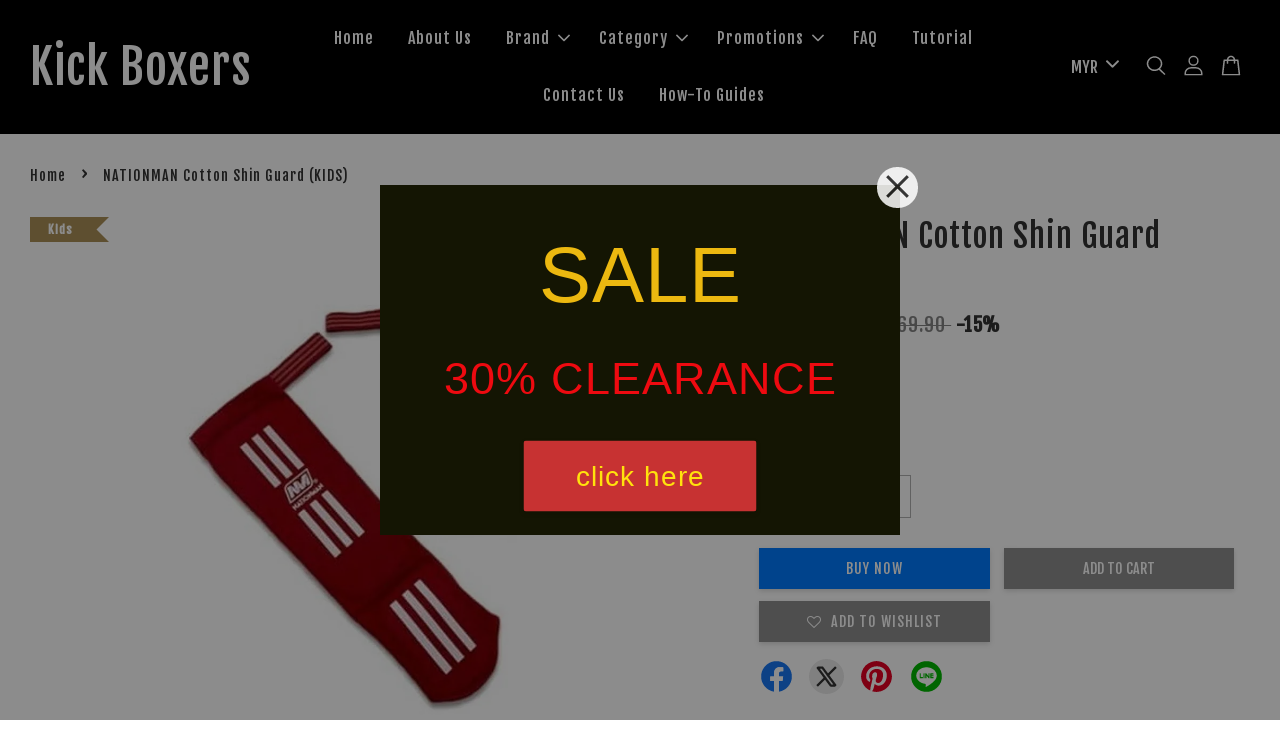

--- FILE ---
content_type: text/html; charset=UTF-8
request_url: https://www.kick-boxer.my/products/nationman-shinguard-kids-cotton-
body_size: 62270
content:
<!doctype html>
<!--[if lt IE 7]><html class="no-js lt-ie9 lt-ie8 lt-ie7" lang="en"> <![endif]-->
<!--[if IE 7]><html class="no-js lt-ie9 lt-ie8" lang="en"> <![endif]-->
<!--[if IE 8]><html class="no-js lt-ie9" lang="en"> <![endif]-->
<!--[if IE 9 ]><html class="ie9 no-js"> <![endif]-->
<!--[if (gt IE 9)|!(IE)]><!--> <html class="no-js"> <!--<![endif]-->
<head>

  <!-- Basic page needs ================================================== -->
  <meta charset="utf-8">
  <meta http-equiv="X-UA-Compatible" content="IE=edge,chrome=1">

  
  <link rel="icon" href="https://cdn.store-assets.com/s/39243/f/11189289.png" />
  

  <!-- Title and description ================================================== -->
  <title>
  NATIONMAN Cotton Shin Guard (KIDS)  &ndash; Kick Boxers
  </title>

  
  <meta name="description" content="Nationman Shin Pad, Shin Guard, Muay Thai Protection, NATIONMAN Malaysia, Muay Thai boxing shop Malaysia, Kedai Sukan Muay Thai Malaysia, Muay Thai Shin Pad Malaysia, Cotton Shin Pad Malaysia, Cotton Shin Guard Malaysia, Muay Thai equipment Malaysia,">
  

  <!-- Social meta ================================================== -->
  

  <meta property="og:type" content="product">
  <meta property="og:title" content="NATIONMAN Cotton Shin Guard (KIDS) ">
  <meta property="og:url" content="https://kick-boxer.my/products/nationman-shinguard-kids-cotton-">
  
  <meta property="og:image" content="https://cdn.store-assets.com/s/39243/i/69208190.jpeg?width=480&format=webp">
  <meta property="og:image:secure_url" content="https://cdn.store-assets.com/s/39243/i/69208190.jpeg?width=480&format=webp">
  
  <meta property="og:image" content="https://cdn.store-assets.com/s/39243/i/69208191.jpeg?width=480&format=webp">
  <meta property="og:image:secure_url" content="https://cdn.store-assets.com/s/39243/i/69208191.jpeg?width=480&format=webp">
  
  <meta property="og:image" content="https://cdn.store-assets.com/s/39243/i/69208189.jpeg?width=480&format=webp">
  <meta property="og:image:secure_url" content="https://cdn.store-assets.com/s/39243/i/69208189.jpeg?width=480&format=webp">
  
  <meta property="og:price:amount" content="144.4">
  <meta property="og:price:currency" content="MYR">


<meta property="og:description" content="Nationman Shin Pad, Shin Guard, Muay Thai Protection, NATIONMAN Malaysia, Muay Thai boxing shop Malaysia, Kedai Sukan Muay Thai Malaysia, Muay Thai Shin Pad Malaysia, Cotton Shin Pad Malaysia, Cotton Shin Guard Malaysia, Muay Thai equipment Malaysia,">
<meta property="og:site_name" content="Kick Boxers">



  <meta name="twitter:card" content="summary">




  <meta name="twitter:title" content="NATIONMAN Cotton Shin Guard (KIDS) ">
  <meta name="twitter:description" content="Nationman Elastic Shin Pads use a stretchy cotton material. They are a sock-type piece of equipment that slides over the foot and ankle, securing below the knee with a velcro strap. These Muay Thai sh">
  <meta name="twitter:image" content="">
  <meta name="twitter:image:width" content="480">
  <meta name="twitter:image:height" content="480">




  <!-- Helpers ================================================== -->
  <link rel="canonical" href="https://kick-boxer.my/products/nationman-shinguard-kids-cotton-">
  <meta name="viewport" content="width=device-width, initial-scale=1.0, minimum-scale=1.0, maximum-scale=3.0">
  <meta name="theme-color" content="">

  <!-- CSS ================================================== -->
  <link href="https://store-themes.easystore.co/39243/themes/3199/assets/timber.css?t=1765299609" rel="stylesheet" type="text/css" media="screen" />
  <link href="https://store-themes.easystore.co/39243/themes/3199/assets/theme.css?t=1765299609" rel="stylesheet" type="text/css" media="screen" />

  



<link href="https://fonts.googleapis.com/css?family=Fjalla+One&display=swap" rel="stylesheet">


  <script src="//ajax.googleapis.com/ajax/libs/jquery/1.11.0/jquery.min.js" type="text/javascript" ></script>
  <!-- Header hook for plugins ================================================== -->
  
<!-- ScriptTags -->
<script>window.__st={'p': 'product', 'cid': ''};</script><script src='/assets/events.js'></script><script>(function(){function asyncLoad(){var urls=['/assets/facebook-pixel.js?v=1.1.1669191249','/assets/traffic.js?v=1','https://apps.easystore.co/mobile-messaging-share/script.js?shop=kickboxer.easy.co','https://apps.easystore.co/facebook-login/script.js?shop=kickboxer.easy.co&t=1716616291','https://apps.easystore.co/google-analytics/script.js?shop=kickboxer.easy.co','https://apps.easystore.co/social-media-share/script.js?shop=kickboxer.easy.co','https://apps.easystore.co/google-tag-manager/script.js?shop=kickboxer.easy.co','https://apps.easystore.co/sales-pop/script.js?shop=kickboxer.easy.co','https://apps.easystore.co/google-analytics-4/script.js?shop=kickboxer.easy.co&t=1684147158'];for(var i=0;i<urls.length;i++){var s=document.createElement('script');s.type='text/javascript';s.async=true;s.src=urls[i];var x=document.getElementsByTagName('script')[0];x.parentNode.insertBefore(s, x);}}window.attachEvent ? window.attachEvent('onload', asyncLoad) : window.addEventListener('load', asyncLoad, false);})();</script>
<!-- /ScriptTags -->


  
<!--[if lt IE 9]>
<script src="//cdnjs.cloudflare.com/ajax/libs/html5shiv/3.7.2/html5shiv.min.js" type="text/javascript" ></script>
<script src="https://store-themes.easystore.co/39243/themes/3199/assets/respond.min.js?t=1765299609" type="text/javascript" ></script>
<link href="https://store-themes.easystore.co/39243/themes/3199/assets/respond-proxy.html" id="respond-proxy" rel="respond-proxy" />
<link href="//www.kick-boxer.my/search?q=ea95f8ac1cf985e617e588f5902be26c" id="respond-redirect" rel="respond-redirect" />
<script src="//www.kick-boxer.my/search?q=ea95f8ac1cf985e617e588f5902be26c" type="text/javascript"></script>
<![endif]-->



  <script src="https://store-themes.easystore.co/39243/themes/3199/assets/modernizr.min.js?t=1765299609" type="text/javascript" ></script>

  
  
  <script>
  (function(i,s,o,g,r,a,m){i['GoogleAnalyticsObject']=r;i[r]=i[r]||function(){
  (i[r].q=i[r].q||[]).push(arguments)},i[r].l=1*new Date();a=s.createElement(o),
  m=s.getElementsByTagName(o)[0];a.async=1;a.src=g;m.parentNode.insertBefore(a,m)
  })(window,document,'script','https://www.google-analytics.com/analytics.js','ga');

  ga('create', '', 'auto','myTracker');
  ga('myTracker.send', 'pageview');

  </script>
  
<!-- Snippet:global/head: Google Search Console -->
<meta name="google-site-verification" content="abc123">
<!-- /Snippet -->

<!-- Snippet:global/head: Bing Webmaster -->
<meta name="msvalidate.01" content="9359DAAFE5C8A1ABC8893922AB57FCF4" />
<!-- /Snippet -->

<!-- Snippet:global/head: Website Translator -->
<style type="text/css">
					#wt_tab_slide{height:auto;width:180px;;position:fixed;top:10%;right:0;z-index:999;transform: translateX(180px);transition: all ease 1s;} 
					#wt_tab_slide:hover{transform: translateX(0)}
					.wt_tab_slide_corners_left {border-top-left-radius: 10px;border-bottom-left-radius: 10px;}
					#wt_tab_slide_include {padding: 15px 15px 15px 15px;}
					#wt_tab_slide_background {background: #fff;box-shadow: 1px 1px 2px #000;height:100%;opacity: 1;position:absolute; top: 0;width:100%;z-index:-1;	}
					#wt_tab_toggle:hover {cursor: pointer;}
					</style>
<!-- /Snippet -->

<!-- Snippet:global/head: Zendesk Chat (formerly Zopim Live Chat) -->

<script id="ze-snippet" src="https://static.zdassets.com/ekr/snippet.js?key=e4c6826a-a576-4b32-b64e-abfcdf91fd78"> </script>

<!-- /Snippet -->

<!-- Snippet:global/head: Insert Code -->

<!--Gtag -->
<!-- Google tag (gtag.js) -->
<script async src="https://www.googletagmanager.com/gtag/js?id=G-VXRL12XB75"></script>
<script>
  window.dataLayer = window.dataLayer || [];
  function gtag(){dataLayer.push(arguments);}
  gtag('js', new Date());

  gtag('config', 'G-VXRL12XB75');
</script>

<!-- Google Tag Manager -->
<script>(function(w,d,s,l,i){w[l]=w[l]||[];w[l].push({'gtm.start':
new Date().getTime(),event:'gtm.js'});var f=d.getElementsByTagName(s)[0],
j=d.createElement(s),dl=l!='dataLayer'?'&l='+l:'';j.async=true;j.src=
'https://www.googletagmanager.com/gtm.js?id='+i+dl;f.parentNode.insertBefore(j,f);
})(window,document,'script','dataLayer','GTM-TP3Q7N8');</script>
<!-- End Google Tag Manager -->
<!--Gtag Ad1 -->
<!-- Google tag (gtag.js) -->
<script async src="https://www.googletagmanager.com/gtag/js?id=AW-855316211"></script>
<script>
  window.dataLayer = window.dataLayer || [];
  function gtag(){dataLayer.push(arguments);}
  gtag('js', new Date());

  gtag('config', 'AW-855316211');
</script>
<!-- /Snippet -->

</head>

<body id="nationman-cotton-shin-guard--kids--" class="template-product  has-sticky-btm-bar" >

  <ul id="MobileNav" class="mobile-nav">
  
  <li class="mobile-nav_icon-x has-currency-picker">
    
      


<label class="currency-picker__wrapper">
  <!-- <span class="currency-picker__label">Pick a currency</span> -->
  <svg class="svg-icon" id="Layer_1" data-name="Layer 1" xmlns="http://www.w3.org/2000/svg" viewBox="0 0 100 100"><title>arrow down</title><path d="M50,78.18A7.35,7.35,0,0,1,44.82,76L3.15,34.36A7.35,7.35,0,1,1,13.55,24L50,60.44,86.45,24a7.35,7.35,0,1,1,10.4,10.4L55.21,76A7.32,7.32,0,0,1,50,78.18Z"/></svg>
  <select class="currency-picker" name="currencies" style="display: inline; width: auto; vertical-align: inherit;">
  <option value="MYR" selected="selected">MYR</option>
  
    
  
    
    <option value="BND">BND</option>
    
  
    
    <option value="SGD">SGD</option>
    
  
    
    <option value="USD">USD</option>
    
  
    
  
  </select>
</label>



  	
  	<span class="MobileNavTrigger icon icon-x"></span>
  </li>
  
  
  <li class="mobile-nav__link" aria-haspopup="true">
    
    <a href="/" >
      Home
    </a>
    
  </li>
  
  
  <li class="mobile-nav__link" aria-haspopup="true">
    
    <a href="/pages/about-us" >
      About Us
    </a>
    
  </li>
  
  
  <li class="mobile-nav__link" aria-haspopup="true">
    
    
    <a href="/collections/brand" class="mobile-nav__parent-link">
      Brand
    </a>
    <span class="mobile-nav__sublist-trigger">
      <span class="icon-fallback-text mobile-nav__sublist-expand">
  <span class="icon icon-plus" aria-hidden="true"></span>
  <span class="fallback-text">+</span>
</span>
<span class="icon-fallback-text mobile-nav__sublist-contract">
  <span class="icon icon-minus" aria-hidden="true"></span>
  <span class="fallback-text">-</span>
</span>

    </span>
    <ul class="mobile-nav__sublist">
      
      
      <li class="mobile-nav__sublist-link" aria-haspopup="true">
        
        <a href="/collections/bigman" >
          BIGMAN
        </a>
        
      </li>
      
      
      <li class="mobile-nav__sublist-link" aria-haspopup="true">
        
        <a href="/collections/box-" >
          BOX!
        </a>
        
      </li>
      
      
      <li class="mobile-nav__sublist-link" aria-haspopup="true">
        
        <a href="/collections/chada" >
          CHADA
        </a>
        
      </li>
      
      
      <li class="mobile-nav__sublist-link" aria-haspopup="true">
        
        <a href="/collections/fairtex" >
          FAIRTEX
        </a>
        
      </li>
      
      
      <li class="mobile-nav__sublist-link" aria-haspopup="true">
        
        <a href="/collections/fightwearhouz" >
          FIGHTWEARHOUZ
        </a>
        
      </li>
      
      
      <li class="mobile-nav__sublist-link" aria-haspopup="true">
        
        <a href="/collections/makura-sport" >
          MAKURA SPORT
        </a>
        
      </li>
      
      
      <li class="mobile-nav__sublist-link" aria-haspopup="true">
        
        <a href="/collections/muay-thai" >
          MUAY THAI
        </a>
        
      </li>
      
      
      <li class="mobile-nav__sublist-link" aria-haspopup="true">
        
        <a href="/collections/nationman" >
          NATIONMAN
        </a>
        
      </li>
      
      
      <li class="mobile-nav__sublist-link" aria-haspopup="true">
        
        <a href="/collections/raja" >
          RAJA BOXING
        </a>
        
      </li>
      
      
      <li class="mobile-nav__sublist-link" aria-haspopup="true">
        
        <a href="/collections/sisu" >
          SISU
        </a>
        
      </li>
      
      
      <li class="mobile-nav__sublist-link" aria-haspopup="true">
        
        <a href="/collections/sova" >
          SOVA
        </a>
        
      </li>
      
      
      <li class="mobile-nav__sublist-link" aria-haspopup="true">
        
        <a href="/collections/tuff" >
          TUFF
        </a>
        
      </li>
      
      
      <li class="mobile-nav__sublist-link" aria-haspopup="true">
        
        <a href="/collections/twins-special" >
          TWINS SPECIAL
        </a>
        
      </li>
      
      
      <li class="mobile-nav__sublist-link" aria-haspopup="true">
        
        <a href="/collections/ufc" >
          UFC | VENUM
        </a>
        
      </li>
      
      
      <li class="mobile-nav__sublist-link" aria-haspopup="true">
        
        <a href="/collections/u-sport" >
          U SPORT
        </a>
        
      </li>
      
      
      <li class="mobile-nav__sublist-link" aria-haspopup="true">
        
        <a href="/collections/venum" >
          VENUM
        </a>
        
      </li>
      
    </ul>
    
  </li>
  
  
  <li class="mobile-nav__link" aria-haspopup="true">
    
    
    <a href="/collections/category" class="mobile-nav__parent-link">
      Category
    </a>
    <span class="mobile-nav__sublist-trigger">
      <span class="icon-fallback-text mobile-nav__sublist-expand">
  <span class="icon icon-plus" aria-hidden="true"></span>
  <span class="fallback-text">+</span>
</span>
<span class="icon-fallback-text mobile-nav__sublist-contract">
  <span class="icon icon-minus" aria-hidden="true"></span>
  <span class="fallback-text">-</span>
</span>

    </span>
    <ul class="mobile-nav__sublist">
      
      
      <li class="mobile-nav__sublist-link" aria-haspopup="true">
        
        
        <a href="/collections/apparel" class="mobile-nav__parent-link">
          Apparel
        </a>
        <span class="mobile-nav__sublist-trigger"><span class="icon-fallback-text mobile-nav__sublist-expand">
  <span class="icon icon-plus" aria-hidden="true"></span>
  <span class="fallback-text">+</span>
</span>
<span class="icon-fallback-text mobile-nav__sublist-contract">
  <span class="icon icon-minus" aria-hidden="true"></span>
  <span class="fallback-text">-</span>
</span>
</span>
        <ul class="mobile-nav__sublist"> 
          
          
          <li class="mobile-nav__sublist-link" aria-haspopup="true">
            
            <a href="/collections/bjj-belt" >
              BJJ Belt
            </a>
            
          </li>
          
          
          <li class="mobile-nav__sublist-link" aria-haspopup="true">
            
            <a href="/collections/bjj-gi" >
              BJJ Gi
            </a>
            
          </li>
          
          
          <li class="mobile-nav__sublist-link" aria-haspopup="true">
            
            <a href="/collections/boxing-trunks-shorts" >
              Boxing Trunks / Shorts
            </a>
            
          </li>
          
          
          <li class="mobile-nav__sublist-link" aria-haspopup="true">
            
            <a href="/collections/cap-hat" >
              Cap/Hat
            </a>
            
          </li>
          
          
          <li class="mobile-nav__sublist-link" aria-haspopup="true">
            
            <a href="/collections/dri-fit" >
              Dri Fit / Dry Tech
            </a>
            
          </li>
          
          
          <li class="mobile-nav__sublist-link" aria-haspopup="true">
            
            <a href="/collections/jersey-singlet-sleeveless" >
              Jersey / Sleeveless
            </a>
            
          </li>
          
          
          <li class="mobile-nav__sublist-link" aria-haspopup="true">
            
            <a href="/collections/mma-shorts" >
              MMA Shorts
            </a>
            
          </li>
          
          
          <li class="mobile-nav__sublist-link" aria-haspopup="true">
            
            <a href="/collections/muay-thai-shorts" >
              Muay Thai Shorts
            </a>
            
          </li>
          
          
          <li class="mobile-nav__sublist-link" aria-haspopup="true">
            
            <a href="/collections/rash-guard" >
              Rash Guard
            </a>
            
          </li>
          
          
          <li class="mobile-nav__sublist-link" aria-haspopup="true">
            
            <a href="/collections/sauna-suit" >
              Sauna Suit
            </a>
            
          </li>
          
          
          <li class="mobile-nav__sublist-link" aria-haspopup="true">
            
            <a href="/collections/shoes" >
              Shoes (Boxing / Wrestling)
            </a>
            
          </li>
          
          
          <li class="mobile-nav__sublist-link" aria-haspopup="true">
            
            <a href="/collections/t-shirt" >
              T-Shirt
            </a>
            
          </li>
          
        </ul>
        
      </li>
      
      
      <li class="mobile-nav__sublist-link" aria-haspopup="true">
        
        
        <a href="/collections/equipment" class="mobile-nav__parent-link">
          Equipment
        </a>
        <span class="mobile-nav__sublist-trigger"><span class="icon-fallback-text mobile-nav__sublist-expand">
  <span class="icon icon-plus" aria-hidden="true"></span>
  <span class="fallback-text">+</span>
</span>
<span class="icon-fallback-text mobile-nav__sublist-contract">
  <span class="icon icon-minus" aria-hidden="true"></span>
  <span class="fallback-text">-</span>
</span>
</span>
        <ul class="mobile-nav__sublist"> 
          
          
          <li class="mobile-nav__sublist-link" aria-haspopup="true">
            
            <a href="/collections/-floor-to-ceiling-ball" >
               Floor to ceiling ball
            </a>
            
          </li>
          
          
          <li class="mobile-nav__sublist-link" aria-haspopup="true">
            
            <a href="/collections/grappling-dummy" >
              Grappling Dummy
            </a>
            
          </li>
          
          
          <li class="mobile-nav__sublist-link" aria-haspopup="true">
            
            <a href="/collections/punching-bag" >
              Punching Bag
            </a>
            
          </li>
          
          
          <li class="mobile-nav__sublist-link" aria-haspopup="true">
            
            <a href="/collections/punching-bag-accessories" >
              Punching Bag Accessories
            </a>
            
          </li>
          
          
          <li class="mobile-nav__sublist-link" aria-haspopup="true">
            
            <a href="/collections/speed-ball" >
              Speed Ball
            </a>
            
          </li>
          
          
          <li class="mobile-nav__sublist-link" aria-haspopup="true">
            
            <a href="/collections/uppercut-wall-unit" >
              Uppercut / Wall Unit
            </a>
            
          </li>
          
        </ul>
        
      </li>
      
      
      <li class="mobile-nav__sublist-link" aria-haspopup="true">
        
        
        <a href="/collections/gear" class="mobile-nav__parent-link">
          Gear
        </a>
        <span class="mobile-nav__sublist-trigger"><span class="icon-fallback-text mobile-nav__sublist-expand">
  <span class="icon icon-plus" aria-hidden="true"></span>
  <span class="fallback-text">+</span>
</span>
<span class="icon-fallback-text mobile-nav__sublist-contract">
  <span class="icon icon-minus" aria-hidden="true"></span>
  <span class="fallback-text">-</span>
</span>
</span>
        <ul class="mobile-nav__sublist"> 
          
          
          <li class="mobile-nav__sublist-link" aria-haspopup="true">
            
            <a href="/collections/belly-pad" >
              Belly Pad
            </a>
            
          </li>
          
          
          <li class="mobile-nav__sublist-link" aria-haspopup="true">
            
            <a href="/collections/boxing-glove" >
              Boxing Glove
            </a>
            
          </li>
          
          
          <li class="mobile-nav__sublist-link" aria-haspopup="true">
            
            <a href="/collections/boxing-paddle" >
              Boxing Paddle / Stick
            </a>
            
          </li>
          
          
          <li class="mobile-nav__sublist-link" aria-haspopup="true">
            
            <a href="/collections/focus-mitts" >
              Focus Mitts
            </a>
            
          </li>
          
          
          <li class="mobile-nav__sublist-link" aria-haspopup="true">
            
            <a href="/collections/kick-bag" >
              Kick Bag / Kick Shield
            </a>
            
          </li>
          
          
          <li class="mobile-nav__sublist-link" aria-haspopup="true">
            
            <a href="/collections/kick-pad" >
              Kick / Punch Pad
            </a>
            
          </li>
          
          
          <li class="mobile-nav__sublist-link" aria-haspopup="true">
            
            <a href="/collections/mma-glove" >
              MMA Glove
            </a>
            
          </li>
          
          
          <li class="mobile-nav__sublist-link" aria-haspopup="true">
            
            <a href="/collections/mongkol" >
              Mongkol
            </a>
            
          </li>
          
          
          <li class="mobile-nav__sublist-link" aria-haspopup="true">
            
            <a href="/collections/prajioud" >
              Prajaed
            </a>
            
          </li>
          
          
          <li class="mobile-nav__sublist-link" aria-haspopup="true">
            
            <a href="/collections/skipping-rope" >
              Skipping Rope
            </a>
            
          </li>
          
        </ul>
        
      </li>
      
      
      <li class="mobile-nav__sublist-link" aria-haspopup="true">
        
        
        <a href="/collections/protection" class="mobile-nav__parent-link">
          Protection
        </a>
        <span class="mobile-nav__sublist-trigger"><span class="icon-fallback-text mobile-nav__sublist-expand">
  <span class="icon icon-plus" aria-hidden="true"></span>
  <span class="fallback-text">+</span>
</span>
<span class="icon-fallback-text mobile-nav__sublist-contract">
  <span class="icon icon-minus" aria-hidden="true"></span>
  <span class="fallback-text">-</span>
</span>
</span>
        <ul class="mobile-nav__sublist"> 
          
          
          <li class="mobile-nav__sublist-link" aria-haspopup="true">
            
            <a href="/collections/ankle-guard" >
              Ankle Guard
            </a>
            
          </li>
          
          
          <li class="mobile-nav__sublist-link" aria-haspopup="true">
            
            <a href="/collections/boxing-tape" >
              Boxing Tape / Gauze / Bandage
            </a>
            
          </li>
          
          
          <li class="mobile-nav__sublist-link" aria-haspopup="true">
            
            <a href="/collections/elbow-pad" >
              Elbow Pad
            </a>
            
          </li>
          
          
          <li class="mobile-nav__sublist-link" aria-haspopup="true">
            
            <a href="/collections/groin-guard" >
              Groin Guard
            </a>
            
          </li>
          
          
          <li class="mobile-nav__sublist-link" aria-haspopup="true">
            
            <a href="/collections/handwrap" >
              Handwrap
            </a>
            
          </li>
          
          
          <li class="mobile-nav__sublist-link" aria-haspopup="true">
            
            <a href="/collections/head-guard" >
              Head Guard
            </a>
            
          </li>
          
          
          <li class="mobile-nav__sublist-link" aria-haspopup="true">
            
            <a href="/collections/mouth-guard" >
              Mouth Guard
            </a>
            
          </li>
          
          
          <li class="mobile-nav__sublist-link" aria-haspopup="true">
            
            <a href="/collections/ointment" >
              Oils / Ointment
            </a>
            
          </li>
          
          
          <li class="mobile-nav__sublist-link" aria-haspopup="true">
            
            <a href="/collections/shin-pad" >
              Shin Pad
            </a>
            
          </li>
          
          
          <li class="mobile-nav__sublist-link" aria-haspopup="true">
            
            <a href="/collections/speedwrap" >
              SpeedWrap / Quickwraps
            </a>
            
          </li>
          
        </ul>
        
      </li>
      
      
      <li class="mobile-nav__sublist-link" aria-haspopup="true">
        
        
        <a href="/collections/trainer-cornerman-trainee" class="mobile-nav__parent-link">
          Trainer / Cornerman / Trainee
        </a>
        <span class="mobile-nav__sublist-trigger"><span class="icon-fallback-text mobile-nav__sublist-expand">
  <span class="icon icon-plus" aria-hidden="true"></span>
  <span class="fallback-text">+</span>
</span>
<span class="icon-fallback-text mobile-nav__sublist-contract">
  <span class="icon icon-minus" aria-hidden="true"></span>
  <span class="fallback-text">-</span>
</span>
</span>
        <ul class="mobile-nav__sublist"> 
          
          
          <li class="mobile-nav__sublist-link" aria-haspopup="true">
            
            <a href="/collections/gym-bag" >
              Gym Bag
            </a>
            
          </li>
          
          
          <li class="mobile-nav__sublist-link" aria-haspopup="true">
            
            <a href="/collections/no-swell" >
              No Swell
            </a>
            
          </li>
          
          
          <li class="mobile-nav__sublist-link" aria-haspopup="true">
            
            <a href="/collections/thigh-pad" >
              Thigh Pad
            </a>
            
          </li>
          
          
          <li class="mobile-nav__sublist-link" aria-haspopup="true">
            
            <a href="/collections/timer" >
              Timer
            </a>
            
          </li>
          
          
          <li class="mobile-nav__sublist-link" aria-haspopup="true">
            
            <a href="/collections/trainer-vest-1" >
              Trainer Vest
            </a>
            
          </li>
          
        </ul>
        
      </li>
      
      
      <li class="mobile-nav__sublist-link" aria-haspopup="true">
        
        <a href="/collections/kids" >
          Kids
        </a>
        
      </li>
      
    </ul>
    
  </li>
  
  
  <li class="mobile-nav__link" aria-haspopup="true">
    
    
    <a href="/collections/promo-item" class="mobile-nav__parent-link">
      Promotions
    </a>
    <span class="mobile-nav__sublist-trigger">
      <span class="icon-fallback-text mobile-nav__sublist-expand">
  <span class="icon icon-plus" aria-hidden="true"></span>
  <span class="fallback-text">+</span>
</span>
<span class="icon-fallback-text mobile-nav__sublist-contract">
  <span class="icon icon-minus" aria-hidden="true"></span>
  <span class="fallback-text">-</span>
</span>

    </span>
    <ul class="mobile-nav__sublist">
      
      
      <li class="mobile-nav__sublist-link" aria-haspopup="true">
        
        <a href="/collections/buy-3-for-rm99" >
          Buy 3 For RM99
        </a>
        
      </li>
      
      
      <li class="mobile-nav__sublist-link" aria-haspopup="true">
        
        
        <a href="/collections/clearance" class="mobile-nav__parent-link">
          Discounted / Clearance Items
        </a>
        <span class="mobile-nav__sublist-trigger"><span class="icon-fallback-text mobile-nav__sublist-expand">
  <span class="icon icon-plus" aria-hidden="true"></span>
  <span class="fallback-text">+</span>
</span>
<span class="icon-fallback-text mobile-nav__sublist-contract">
  <span class="icon icon-minus" aria-hidden="true"></span>
  <span class="fallback-text">-</span>
</span>
</span>
        <ul class="mobile-nav__sublist"> 
          
          
          <li class="mobile-nav__sublist-link" aria-haspopup="true">
            
            <a href="/collections/50--off" >
              50% OFF
            </a>
            
          </li>
          
          
          <li class="mobile-nav__sublist-link" aria-haspopup="true">
            
            <a href="/collections/40-off" >
              40% OFF
            </a>
            
          </li>
          
          
          <li class="mobile-nav__sublist-link" aria-haspopup="true">
            
            <a href="/collections/30--off" >
              30% OFF
            </a>
            
          </li>
          
        </ul>
        
      </li>
      
      
      <li class="mobile-nav__sublist-link" aria-haspopup="true">
        
        <a href="/collections/free-shipping" >
          Free Shipping
        </a>
        
      </li>
      
      
      <li class="mobile-nav__sublist-link" aria-haspopup="true">
        
        <a href="/collections/rm5-off-shipping-fee-em" >
          RM7 Off Shipping Fee (EM)
        </a>
        
      </li>
      
      
      <li class="mobile-nav__sublist-link" aria-haspopup="true">
        
        <a href="/collections/tuff-rm20-off" >
          Tuff RM20 Off
        </a>
        
      </li>
      
      
      <li class="mobile-nav__sublist-link" aria-haspopup="true">
        
        <a href="/collections/sisu-guard-rm20-off" >
          Sisu Guard RM20 Off
        </a>
        
      </li>
      
      
      <li class="mobile-nav__sublist-link" aria-haspopup="true">
        
        <a href="/collections/stackable-offers" >
          Stackable Offers
        </a>
        
      </li>
      
    </ul>
    
  </li>
  
  
  <li class="mobile-nav__link" aria-haspopup="true">
    
    <a href="/pages/faq" >
      FAQ
    </a>
    
  </li>
  
  
  <li class="mobile-nav__link" aria-haspopup="true">
    
    <a href="/pages/tutorial" >
      Tutorial
    </a>
    
  </li>
  
  
  <li class="mobile-nav__link" aria-haspopup="true">
    
    <a href="/pages/contact-us" >
      Contact Us
    </a>
    
  </li>
  
  
  <li class="mobile-nav__link" aria-haspopup="true">
    
    <a href="/pages/how-to-guides" >
      How-To Guides
    </a>
    
  </li>
  

  

  
  
  
  <li class="mobile-nav__link">
    <a href="/account/login">Login</a>
  </li>
  
  <li class="mobile-nav__link">
    <a href="/account/register">Register</a>
  </li>
  
  
  
  
  <li class="mobile-nav__link header-bar__search-wrapper">
    
    <div class="header-bar__module header-bar__search mobile-nav_search">
      
  <form action="/search" method="get" class="header-bar__search-form clearfix" role="search">
    
    <button type="submit" class="btn icon-fallback-text header-bar__search-submit">
      <span class="icon icon-search" aria-hidden="true"></span>
      <span class="fallback-text">Search</span>
    </button>
    <input type="search" name="q" value="" aria-label="Search" class="header-bar__search-input" placeholder="Search" autocomplete="off">
    <div class="dropdown" id="searchDropdown"></div>
    <input type="hidden" name="search_history" id="search_history">
  </form>




<script>
  var _search_history_listings = ""
  if(_search_history_listings != "") localStorage.setItem('searchHistory', JSON.stringify(_search_history_listings));

  function clearAll() {
    localStorage.removeItem('searchHistory');
  
    var customer = "";
    if(customer) {
      // Your logic to clear all data or call an endpoint
      fetch('/account/search_histories', {
          method: 'DELETE',
          headers: {
            "Content-Type": "application/json",
            "X-Requested-With": "XMLHttpRequest"
          },
          body: JSON.stringify({
            _token: "uIEpkRiI94Eql1p0K28YttM0Tto7skAMmxRSB1HC"
          }),
      })
      .then(response => response.json())
    }
  }
  // End - store view history in local storage
  
  // search history dropdown  
  var searchInputs = document.querySelectorAll('input[type=search]');
  
  if(searchInputs.length > 0) {
    
    searchInputs.forEach((searchInput)=>{
    
      searchInput.addEventListener('focus', function() {
        var searchDropdown = searchInput.closest('form').querySelector('#searchDropdown');
        searchDropdown.innerHTML = ''; // Clear existing items
  
        // retrieve data from local storage
        var searchHistoryData = JSON.parse(localStorage.getItem('searchHistory')) || [];
  
        // Convert JSON to string
        var search_history_json = JSON.stringify(searchHistoryData);
  
        // Set the value of the hidden input
        searchInput.closest('form').querySelector("#search_history").value = search_history_json;
  
        // create dropdown items
        var clearAllItem = document.createElement('div');
        clearAllItem.className = 'dropdown-item clear-all';
        clearAllItem.textContent = 'Clear';
        clearAllItem.addEventListener('click', function() {
            clearAll();
            searchDropdown.style.display = 'none';
            searchInput.classList.remove('is-focus');
        });
        searchDropdown.appendChild(clearAllItem);
  
        // create dropdown items
        searchHistoryData.forEach(function(item) {
          var dropdownItem = document.createElement('div');
          dropdownItem.className = 'dropdown-item';
          dropdownItem.textContent = item.term;
          dropdownItem.addEventListener('click', function() {
            searchInput.value = item.term;
            searchDropdown.style.display = 'none';
          });
          searchDropdown.appendChild(dropdownItem);
        });
  
        if(searchHistoryData.length > 0){
          // display the dropdown
          searchInput.classList.add('is-focus');
          document.body.classList.add('search-input-focus');
          searchDropdown.style.display = 'block';
        }
      });
  
      searchInput.addEventListener("focusout", (event) => {
        var searchDropdown = searchInput.closest('form').querySelector('#searchDropdown');
        searchInput.classList.remove('is-focus');
        searchDropdown.classList.add('transparent');
        setTimeout(()=>{
          searchDropdown.style.display = 'none';
          searchDropdown.classList.remove('transparent');
          document.body.classList.remove('search-input-focus');
        }, 400);
      });
    })
  }
  // End - search history dropdown
</script>
    </div>
    
  </li>
  
  
</ul>
<div id="MobileNavOutside" class="mobile-nav-outside"></div>


<div id="PageContainer" class="page-container">
  
<!-- Snippet:global/body_start: Website Translator -->
<div id="wt_tab_slide" class="wt_tab_slide wt_tab_slide_wrapper wt_reset_right"><div id="wt_tab_toggle" style="position:absolute;max-width:45px;left:-44px;"><div class="wt_close_letter_reset"><img src="https://lh3.googleusercontent.com/ZrNeuKthBirZN7rrXPN1JmUbaG8ICy3kZSHt-WgSnREsJzo2txzCzjIoChlevMIQEA=w300" style="width:100%;" /></div></div><div id="wt_tab_slide_content"><div id="wt_tab_slide_include" style="display: block;"><div class="wt_content"><div id="google_translate_element"></div><script type="text/javascript">
function googleTranslateElementInit() {
  new google.translate.TranslateElement({pageLanguage: 'en', layout: google.translate.TranslateElement.InlineLayout.SIMPLE}, 'google_translate_element');
}
</script><script type="text/javascript" src="//translate.google.com/translate_a/element.js?cb=googleTranslateElementInit"></script></div></div><div id="wt_tab_slide_background" class="wt_tab_slide_corners_left"></div></div></div>
<!-- /Snippet -->

<!-- Snippet:global/body_start: Easy Pop Up -->
<style>
  .easy_popup-app-style {
    background-position: center;
    vertical-align: middle;
    justify-content: center;
    text-align: center;
    padding: 3em;
    position: absolute;
    top: 50%;
    left: 50%;
    margin-right: -55%;
    transform: translate(-50%, -50%)
  }

  @media  only screen and (max-width: 480px) {
    .easy_popup-app-style {
      background-position: center;
      vertical-align: middle;
      justify-content: center;
      text-align: center;
      padding: 1em;
      position: absolute;
      top: 50%;
      left: 50%;
      margin-right: -50%;
      transform: translate(-50%, -50%)
    }
  }


  .easy_popup-app-modal-window {
    position: fixed;
    top: 0;
    right: 0;
    bottom: 0;
    left: 0;
    width: 100vw;
    height: 100vh;
    display: flex;
    align-items: center;
    justify-content: center;
    z-index: 100000;
    background-color: rgba(0, 0, 0, 0.45);
  }

  .easy_popup-app-container {
    height: 350px;
    width: 90%;
    max-width: 520px;
    position: relative;
    display: block;
    background-repeat: no-repeat;
    background-position: center;
  }

  @media  only screen and (max-width: 480px) {
    .easy_popup-app-container {
      height: 238px;
    }
  }


  .easy_popup-app-title {
    font-size: 78px;
  }

  @media  only screen and (max-width: 480px) {
    .easy_popup-app-title {
      font-size: 40px !important;
    }
  }


  .easy_popup-app-content {
    font-size: 45px;
    margin-bottom: 10px;
  }

  @media  only screen and (max-width: 480px) {
    .easy_popup-app-content {
      font-size: 30px !important;
      margin-bottom: 10px;
    }
  }

  .easy_popup-app-close {
    position: absolute;
    right: -18px;
    top: -18px;
    width: 41px;
    height: 41px;
    padding: 5px 5px 5px 5px;
    opacity: 0.85;
    border-radius: 50px;
    background-color: #ffffff;
    display: block !important;
  }

  .easy_popup-app-close:hover {
    opacity: 1;
  }

  .easy_popup-app-close:before,
  .easy_popup-app-close:after {
    position: absolute;
    left: 19px;
    content: ' ';
    height: 29px;
    width: 3px;
    background-color: #262626;
  }

  .easy_popup-app-close:before {
    transform: rotate(45deg);
  }

  .easy_popup-app-close:after {
    transform: rotate(-45deg);
  }

  .easy_popup-app-noscroll {
    position: fixed;
    overflow: hidden;
    height: 100%;
    width: 100%;
  }

  .easy_popup-Short {
    display: inline-block;
    text-decoration: none;
    padding: 10px 30px;
    margin-top: 14px;
    box-shadow: 0px 2px 5px rgb(0 0 0 / 15%);
    border: 2px solid transparent;
    border-radius: 3px;
    transition: .4s;
  }

  .easy_popup-Short:hover,
  .easy_popup-Short:focus {
    box-shadow: 0px 2px 5px rgb(0 0 0 / 25%);
    transform: scale(.99);
    opacity: 0.9;
  }

  .easy_popup-Long {
    display: inline-block;
    text-decoration: none;
    padding: 10px 50px;
    margin-top: 14px;
    box-shadow: 0px 2px 5px rgb(0 0 0 / 15%);
    border: 2px solid transparent;
    border-radius: 3px;
    transition: .4s;
  }

  .easy_popup-Long:hover,
  .easy_popup-Long:focus {
    box-shadow: 0px 2px 5px rgb(0 0 0 / 25%);
    transform: scale(.99);
    opacity: 0.9;
  }

  .easy_popup-Border {
    display: inline-block;
    text-decoration: none;
    padding: 10px 52px;
    margin-top: 14px;
    box-shadow: 0px 2px 5px rgb(0 0 0 / 15%);
    border: 2px solid;
    background: none;
    border-radius: 3px;
    transition: .4s;
  }

  .easy_popup-Border:hover,
  .easy_popup-Border:focus {
    box-shadow: 0px 2px 5px rgb(0 0 0 / 25%);
    transform: scale(.99);
    opacity: 0.9;
  }

  .easy_popup-noimage {
    background-color: #141503;
  }

  @media  only screen and (max-width: 360px) {
    .easy_popup-withimage {
      background-image: url("https://s3.ap-southeast-1.amazonaws.com/app-assets.easystore.co/apps/405/Marble.jpg");
      background-size: contain;
      vertical-align: middle;
    }
  }

  @media  only screen and (min-width: 361px) {
    .easy_popup-withimage {
      background-image: url("https://s3.ap-southeast-1.amazonaws.com/app-assets.easystore.co/apps/405/Marble.jpg");
      background-size: cover;
      vertical-align: middle;
    }
  }

  @media  only screen and (max-width: 360px) {
    .easy_popup-withcustomimage {
      background-image: url();
      background-size: contain;
      vertical-align: middle;
    }
  }

  @media  only screen and (min-width: 361px) {
    .easy_popup-withcustomimage {
      background-image: url();
      background-size: cover;
      vertical-align: middle;
    }
  }

</style>

<body>
  <div id="modalcontainer" style='display:none' onClick="hideNow(event)" class="easy_popup-app-modal-window">
    <div id="popup" class="easy_popup-app-container easy_popup-noimage">

      <section class="easy_popup-app-style" style="font-family: arial">
        <div id="modaltitle" class="easy_popup-app-title" style=" color: #ECB810;">
          SALE
        </div>
        <div id="modalcontent" class="easy_popup-app-content" style=" color: #EE0A10;">
          30% CLEARANCE</div>
        <span><a href="https://www.kick-boxer.my/collections/30--off" class="easy_popup-Long" style="color: #FFE20D; font-size: 28px; background: #C73232;">click here</a></span>
      </section>

      <a href="javascript:void(0);" class="easy_popup-app-close" onclick="PopUp('hide')"></a>
    </div>
  </div>
  <script>
    //enable session storage
    function PopUp(hideOrshow) {
      if (hideOrshow == 'hide' || window.location.href.indexOf("checkout") > -1) {
        document.getElementById('modalcontainer').style.display = "none";
        document.getElementsByTagName("body")[0].classList.remove("easy_popup-app-noscroll");
      } else if (sessionStorage.getItem("popupWasShown") == null) {
        sessionStorage.setItem("popupWasShown", 1);
        document.getElementById('modalcontainer').removeAttribute('style');
        document.getElementsByTagName("body")[0].classList.add("easy_popup-app-noscroll");
      }
    }

    window.onload = function() {
    document.getElementById("modaltitle").innerHTML = document.getElementById("modaltitle").innerText;
    document.getElementById("modalcontent").innerHTML = document.getElementById("modalcontent").innerText;
      setTimeout(function() {
        PopUp('show');
      }, 0);
    }

    //hide popup modal
    function hideNow(e) {
      if (e.target.id == 'modalcontainer') {
        document.getElementById('modalcontainer').style.display = 'none';
        document.getElementsByTagName("body")[0].classList.remove("easy_popup-app-noscroll");
      }
    }

    // Get the modal
    var modal = document.getElementById('modalcontainer');

    // When the user clicks anywhere outside of the modal, close popup
    window.onclick = function(event) {
      if (event.target == modal) {
        modal.style.display = "none";

      }
    }
  </script>
</body>

<!-- /Snippet -->

<!-- Snippet:global/body_start: Console Extension -->
<div id='es_console' style='display: none;'>39243</div>
<!-- /Snippet -->
<link href="/assets/css/wishlist.css?v1.02" rel="stylesheet" type="text/css" media="screen" />
<link rel="stylesheet" href="https://cdnjs.cloudflare.com/ajax/libs/font-awesome/4.5.0/css/font-awesome.min.css">

<script src="/assets/js/wishlist/wishlist.js" type="text/javascript"></script>
  
    <style>
  .search-modal__form{
    position: relative;
  }
  
  .dropdown-wrapper {
    position: relative;
  }
  
  .dropdown-wrapper:hover .dropdown {
    display: block;
  }
  
  .header-icon-nav .dropdown {
    left: -80px;
  }
  
  .dropdown {
    display: none;
    position: absolute;
    top: 100%;
    left: 0px;
    width: 100%;
    padding: 8px;
    background-color: #fff;
    z-index: 1000;
    border-radius: 5px;
    border: 1px solid rgba(var(--color-foreground), 1);
    border-top: none;
    overflow-x: hidden;
    overflow-y: auto;
    max-height: 350px;
    min-width: 150px;
    box-shadow: 0 0 5px rgba(0,0,0,0.1);
  }
    
  .dropdown a{
    text-decoration: none;
    color: #000 !important;
  }
  
  .dropdown-item {
    padding: 0.4rem 2rem;
    cursor: pointer;
    line-height: 1.4;
    overflow: hidden;
    text-overflow: ellipsis;
    white-space: nowrap;
  }
  
  .dropdown-item:hover{
    background-color: #f3f3f3;
  }
  
  .search__input.is-focus{
    border-radius: 15px;
    border-bottom-left-radius: 0;
    border-bottom-right-radius: 0;
    border: 1px solid rgba(var(--color-foreground), 1);
    border-bottom: none;
    box-shadow: none;
  }
  
  .clear-all {
    text-align: right;
    padding: 0 2rem 0.2rem;
    line-height: 1;
    font-size: 70%;
    margin-bottom: -2px;
  }
  
  .clear-all:hover{
    background-color: #fff;
  }
  
  .referral-notification {
    position: absolute;
    top: 100%;
    right: -12px;
    background: white;
    border: 1px solid #e0e0e0;
    border-radius: 8px;
    box-shadow: 0 4px 12px rgba(0, 0, 0, 0.15);
    width: 280px;
    z-index: 1000;
    padding: 16px;
    margin-top: 8px;
    font-size: 14px;
    line-height: 1.4;
  }
  
  .referral-notification::before {
    content: '';
    position: absolute;
    top: -8px;
    right: 20px;
    width: 0;
    height: 0;
    border-left: 8px solid transparent;
    border-right: 8px solid transparent;
    border-bottom: 8px solid white;
  }
  
  .referral-notification::after {
    content: '';
    position: absolute;
    top: -9px;
    right: 20px;
    width: 0;
    height: 0;
    border-left: 8px solid transparent;
    border-right: 8px solid transparent;
    border-bottom: 8px solid #e0e0e0;
  }
  
  .referral-notification h4 {
    margin: 0 0 8px 0;
    color: #2196F3;
    font-size: 16px;
    font-weight: 600;
  }
  
  .referral-notification p {
    margin: 0 0 12px 0;
    color: #666;
  }
  
  .referral-notification .referral-code {
    background: #f5f5f5;
    padding: 8px;
    border-radius: 4px;
    font-family: monospace;
    font-size: 13px;
    text-align: center;
    margin: 8px 0;
    border: 1px solid #ddd;
  }
  
  .referral-notification .close-btn {
    position: absolute;
    top: 8px;
    right: 8px;
    background: none;
    border: none;
    font-size: 18px;
    color: #999;
    cursor: pointer;
    padding: 0;
    width: 20px;
    height: 20px;
    line-height: 1;
  }
  
  .referral-notification .close-btn:hover {
    color: #333;
  }
  
  .referral-notification .action-btn {
    background: #2196F3;
    color: white;
    border: none;
    padding: 8px 16px;
    border-radius: 4px;
    cursor: pointer;
    font-size: 12px;
    margin-right: 8px;
    margin-top: 8px;
  }
  
  .referral-notification .action-btn:hover {
    background: #1976D2;
  }
  
  .referral-notification .dismiss-btn {
    background: transparent;
    color: #666;
    border: 1px solid #ddd;
    padding: 8px 16px;
    border-radius: 4px;
    cursor: pointer;
    font-size: 12px;
    margin-top: 8px;
  }
  
  .referral-notification .dismiss-btn:hover {
    background: #f5f5f5;
  }
  .referral-modal__dialog {
    transform: translate(-50%, 0);
    transition: transform var(--duration-default) ease, visibility 0s;
    z-index: 10000;
    position: fixed;
    top: 20vh;
    left: 50%;
    width: 100%;
    max-width: 350px;
    box-shadow: 0 4px 12px rgba(0, 0, 0, 0.15);
    border-radius: 12px;
    background-color: #fff;
    color: #000;
    padding: 20px;
    text-align: center;
  }
  .modal-overlay.referral-modal-overlay {
    position: fixed;
    top: 0;
    left: 0;
    width: 100%;
    height: 100%;
    background-color: rgba(0, 0, 0, 0.7);
    z-index: 2001;
    display: block;
    opacity: 1;
    transition: opacity var(--duration-default) ease, visibility 0s;
  }
</style>

<header class="header-bar  sticky-topbar">
  <div class="header-bg-wrapper">
    <div class="header-wrapper wrapper">
      

      <div class="logo-header" role="banner">

              
                    <div class="h1 site-header__logo" itemscope itemtype="http://schema.org/Organization">
              
                    
                        
                          
                            <a href="/" itemprop="url">Kick Boxers</a>
                          
                        

                    
              
                </div>
              

      </div>

      <div class="header-nav-bar medium-down--hide">
          
<ul class="site-nav large--text-center" id="AccessibleNav">
  
    
    
      <li >
        <a href="/"  class="site-nav__link">Home</a>
      </li>
    
  
    
    
      <li >
        <a href="/pages/about-us"  class="site-nav__link">About Us</a>
      </li>
    
  
    
    
      
      <li class="site-nav--has-dropdown" aria-haspopup="true">
        <a href="/collections/brand"  class="site-nav__link">
          Brand
          <span class="arrow-icon">
            <svg id="Layer_1" data-name="Layer 1" xmlns="http://www.w3.org/2000/svg" viewBox="0 0 100 100"><title>arrow down</title><path d="M50,78.18A7.35,7.35,0,0,1,44.82,76L3.15,34.36A7.35,7.35,0,1,1,13.55,24L50,60.44,86.45,24a7.35,7.35,0,1,1,10.4,10.4L55.21,76A7.32,7.32,0,0,1,50,78.18Z"/></svg>
          </span>
        </a>
        <ul class="site-nav__dropdown">
          
            
            
              <li >
                <a href="/collections/bigman"  class="site-nav__link">BIGMAN</a>
              </li>
            
          
            
            
              <li >
                <a href="/collections/box-"  class="site-nav__link">BOX!</a>
              </li>
            
          
            
            
              <li >
                <a href="/collections/chada"  class="site-nav__link">CHADA</a>
              </li>
            
          
            
            
              <li >
                <a href="/collections/fairtex"  class="site-nav__link">FAIRTEX</a>
              </li>
            
          
            
            
              <li >
                <a href="/collections/fightwearhouz"  class="site-nav__link">FIGHTWEARHOUZ</a>
              </li>
            
          
            
            
              <li >
                <a href="/collections/makura-sport"  class="site-nav__link">MAKURA SPORT</a>
              </li>
            
          
            
            
              <li >
                <a href="/collections/muay-thai"  class="site-nav__link">MUAY THAI</a>
              </li>
            
          
            
            
              <li >
                <a href="/collections/nationman"  class="site-nav__link">NATIONMAN</a>
              </li>
            
          
            
            
              <li >
                <a href="/collections/raja"  class="site-nav__link">RAJA BOXING</a>
              </li>
            
          
            
            
              <li >
                <a href="/collections/sisu"  class="site-nav__link">SISU</a>
              </li>
            
          
            
            
              <li >
                <a href="/collections/sova"  class="site-nav__link">SOVA</a>
              </li>
            
          
            
            
              <li >
                <a href="/collections/tuff"  class="site-nav__link">TUFF</a>
              </li>
            
          
            
            
              <li >
                <a href="/collections/twins-special"  class="site-nav__link">TWINS SPECIAL</a>
              </li>
            
          
            
            
              <li >
                <a href="/collections/ufc"  class="site-nav__link">UFC | VENUM</a>
              </li>
            
          
            
            
              <li >
                <a href="/collections/u-sport"  class="site-nav__link">U SPORT</a>
              </li>
            
          
            
            
              <li >
                <a href="/collections/venum"  class="site-nav__link">VENUM</a>
              </li>
            
          
        </ul>
      </li>
    
  
    
    
      
      <li class="site-nav--has-dropdown" aria-haspopup="true">
        <a href="/collections/category"  class="site-nav__link">
          Category
          <span class="arrow-icon">
            <svg id="Layer_1" data-name="Layer 1" xmlns="http://www.w3.org/2000/svg" viewBox="0 0 100 100"><title>arrow down</title><path d="M50,78.18A7.35,7.35,0,0,1,44.82,76L3.15,34.36A7.35,7.35,0,1,1,13.55,24L50,60.44,86.45,24a7.35,7.35,0,1,1,10.4,10.4L55.21,76A7.32,7.32,0,0,1,50,78.18Z"/></svg>
          </span>
        </a>
        <ul class="site-nav__dropdown">
          
            
            
              
              <li class="site-nav_has-child">
                <a href="/collections/apparel"  class="site-nav__link">
                  Apparel
                </a>
                <ul class="site-nav__dropdown_level-3">
                  
                    
                    
                      <li >
                        <a href="/collections/bjj-belt"  class="site-nav__link">BJJ Belt</a>
                      </li>
                    
                  
                    
                    
                      <li >
                        <a href="/collections/bjj-gi"  class="site-nav__link">BJJ Gi</a>
                      </li>
                    
                  
                    
                    
                      <li >
                        <a href="/collections/boxing-trunks-shorts"  class="site-nav__link">Boxing Trunks / Shorts</a>
                      </li>
                    
                  
                    
                    
                      <li >
                        <a href="/collections/cap-hat"  class="site-nav__link">Cap/Hat</a>
                      </li>
                    
                  
                    
                    
                      <li >
                        <a href="/collections/dri-fit"  class="site-nav__link">Dri Fit / Dry Tech</a>
                      </li>
                    
                  
                    
                    
                      <li >
                        <a href="/collections/jersey-singlet-sleeveless"  class="site-nav__link">Jersey / Sleeveless</a>
                      </li>
                    
                  
                    
                    
                      <li >
                        <a href="/collections/mma-shorts"  class="site-nav__link">MMA Shorts</a>
                      </li>
                    
                  
                    
                    
                      <li >
                        <a href="/collections/muay-thai-shorts"  class="site-nav__link">Muay Thai Shorts</a>
                      </li>
                    
                  
                    
                    
                      <li >
                        <a href="/collections/rash-guard"  class="site-nav__link">Rash Guard</a>
                      </li>
                    
                  
                    
                    
                      <li >
                        <a href="/collections/sauna-suit"  class="site-nav__link">Sauna Suit</a>
                      </li>
                    
                  
                    
                    
                      <li >
                        <a href="/collections/shoes"  class="site-nav__link">Shoes (Boxing / Wrestling)</a>
                      </li>
                    
                  
                    
                    
                      <li >
                        <a href="/collections/t-shirt"  class="site-nav__link">T-Shirt</a>
                      </li>
                    
                  
                </ul>
              </li>
            
          
            
            
              
              <li class="site-nav_has-child">
                <a href="/collections/equipment"  class="site-nav__link">
                  Equipment
                </a>
                <ul class="site-nav__dropdown_level-3">
                  
                    
                    
                      <li >
                        <a href="/collections/-floor-to-ceiling-ball"  class="site-nav__link"> Floor to ceiling ball</a>
                      </li>
                    
                  
                    
                    
                      <li >
                        <a href="/collections/grappling-dummy"  class="site-nav__link">Grappling Dummy</a>
                      </li>
                    
                  
                    
                    
                      <li >
                        <a href="/collections/punching-bag"  class="site-nav__link">Punching Bag</a>
                      </li>
                    
                  
                    
                    
                      <li >
                        <a href="/collections/punching-bag-accessories"  class="site-nav__link">Punching Bag Accessories</a>
                      </li>
                    
                  
                    
                    
                      <li >
                        <a href="/collections/speed-ball"  class="site-nav__link">Speed Ball</a>
                      </li>
                    
                  
                    
                    
                      <li >
                        <a href="/collections/uppercut-wall-unit"  class="site-nav__link">Uppercut / Wall Unit</a>
                      </li>
                    
                  
                </ul>
              </li>
            
          
            
            
              
              <li class="site-nav_has-child">
                <a href="/collections/gear"  class="site-nav__link">
                  Gear
                </a>
                <ul class="site-nav__dropdown_level-3">
                  
                    
                    
                      <li >
                        <a href="/collections/belly-pad"  class="site-nav__link">Belly Pad</a>
                      </li>
                    
                  
                    
                    
                      <li >
                        <a href="/collections/boxing-glove"  class="site-nav__link">Boxing Glove</a>
                      </li>
                    
                  
                    
                    
                      <li >
                        <a href="/collections/boxing-paddle"  class="site-nav__link">Boxing Paddle / Stick</a>
                      </li>
                    
                  
                    
                    
                      <li >
                        <a href="/collections/focus-mitts"  class="site-nav__link">Focus Mitts</a>
                      </li>
                    
                  
                    
                    
                      <li >
                        <a href="/collections/kick-bag"  class="site-nav__link">Kick Bag / Kick Shield</a>
                      </li>
                    
                  
                    
                    
                      <li >
                        <a href="/collections/kick-pad"  class="site-nav__link">Kick / Punch Pad</a>
                      </li>
                    
                  
                    
                    
                      <li >
                        <a href="/collections/mma-glove"  class="site-nav__link">MMA Glove</a>
                      </li>
                    
                  
                    
                    
                      <li >
                        <a href="/collections/mongkol"  class="site-nav__link">Mongkol</a>
                      </li>
                    
                  
                    
                    
                      <li >
                        <a href="/collections/prajioud"  class="site-nav__link">Prajaed</a>
                      </li>
                    
                  
                    
                    
                      <li >
                        <a href="/collections/skipping-rope"  class="site-nav__link">Skipping Rope</a>
                      </li>
                    
                  
                </ul>
              </li>
            
          
            
            
              
              <li class="site-nav_has-child">
                <a href="/collections/protection"  class="site-nav__link">
                  Protection
                </a>
                <ul class="site-nav__dropdown_level-3">
                  
                    
                    
                      <li >
                        <a href="/collections/ankle-guard"  class="site-nav__link">Ankle Guard</a>
                      </li>
                    
                  
                    
                    
                      <li >
                        <a href="/collections/boxing-tape"  class="site-nav__link">Boxing Tape / Gauze / Bandage</a>
                      </li>
                    
                  
                    
                    
                      <li >
                        <a href="/collections/elbow-pad"  class="site-nav__link">Elbow Pad</a>
                      </li>
                    
                  
                    
                    
                      <li >
                        <a href="/collections/groin-guard"  class="site-nav__link">Groin Guard</a>
                      </li>
                    
                  
                    
                    
                      <li >
                        <a href="/collections/handwrap"  class="site-nav__link">Handwrap</a>
                      </li>
                    
                  
                    
                    
                      <li >
                        <a href="/collections/head-guard"  class="site-nav__link">Head Guard</a>
                      </li>
                    
                  
                    
                    
                      <li >
                        <a href="/collections/mouth-guard"  class="site-nav__link">Mouth Guard</a>
                      </li>
                    
                  
                    
                    
                      <li >
                        <a href="/collections/ointment"  class="site-nav__link">Oils / Ointment</a>
                      </li>
                    
                  
                    
                    
                      <li >
                        <a href="/collections/shin-pad"  class="site-nav__link">Shin Pad</a>
                      </li>
                    
                  
                    
                    
                      <li >
                        <a href="/collections/speedwrap"  class="site-nav__link">SpeedWrap / Quickwraps</a>
                      </li>
                    
                  
                </ul>
              </li>
            
          
            
            
              
              <li class="site-nav_has-child">
                <a href="/collections/trainer-cornerman-trainee"  class="site-nav__link">
                  Trainer / Cornerman / Trainee
                </a>
                <ul class="site-nav__dropdown_level-3">
                  
                    
                    
                      <li >
                        <a href="/collections/gym-bag"  class="site-nav__link">Gym Bag</a>
                      </li>
                    
                  
                    
                    
                      <li >
                        <a href="/collections/no-swell"  class="site-nav__link">No Swell</a>
                      </li>
                    
                  
                    
                    
                      <li >
                        <a href="/collections/thigh-pad"  class="site-nav__link">Thigh Pad</a>
                      </li>
                    
                  
                    
                    
                      <li >
                        <a href="/collections/timer"  class="site-nav__link">Timer</a>
                      </li>
                    
                  
                    
                    
                      <li >
                        <a href="/collections/trainer-vest-1"  class="site-nav__link">Trainer Vest</a>
                      </li>
                    
                  
                </ul>
              </li>
            
          
            
            
              <li >
                <a href="/collections/kids"  class="site-nav__link">Kids</a>
              </li>
            
          
        </ul>
      </li>
    
  
    
    
      
      <li class="site-nav--has-dropdown" aria-haspopup="true">
        <a href="/collections/promo-item"  class="site-nav__link">
          Promotions
          <span class="arrow-icon">
            <svg id="Layer_1" data-name="Layer 1" xmlns="http://www.w3.org/2000/svg" viewBox="0 0 100 100"><title>arrow down</title><path d="M50,78.18A7.35,7.35,0,0,1,44.82,76L3.15,34.36A7.35,7.35,0,1,1,13.55,24L50,60.44,86.45,24a7.35,7.35,0,1,1,10.4,10.4L55.21,76A7.32,7.32,0,0,1,50,78.18Z"/></svg>
          </span>
        </a>
        <ul class="site-nav__dropdown">
          
            
            
              <li >
                <a href="/collections/buy-3-for-rm99"  class="site-nav__link">Buy 3 For RM99</a>
              </li>
            
          
            
            
              
              <li class="site-nav_has-child">
                <a href="/collections/clearance"  class="site-nav__link">
                  Discounted / Clearance Items
                </a>
                <ul class="site-nav__dropdown_level-3">
                  
                    
                    
                      <li >
                        <a href="/collections/50--off"  class="site-nav__link">50% OFF</a>
                      </li>
                    
                  
                    
                    
                      <li >
                        <a href="/collections/40-off"  class="site-nav__link">40% OFF</a>
                      </li>
                    
                  
                    
                    
                      <li >
                        <a href="/collections/30--off"  class="site-nav__link">30% OFF</a>
                      </li>
                    
                  
                </ul>
              </li>
            
          
            
            
              <li >
                <a href="/collections/free-shipping"  class="site-nav__link">Free Shipping</a>
              </li>
            
          
            
            
              <li >
                <a href="/collections/rm5-off-shipping-fee-em"  class="site-nav__link">RM7 Off Shipping Fee (EM)</a>
              </li>
            
          
            
            
              <li >
                <a href="/collections/tuff-rm20-off"  class="site-nav__link">Tuff RM20 Off</a>
              </li>
            
          
            
            
              <li >
                <a href="/collections/sisu-guard-rm20-off"  class="site-nav__link">Sisu Guard RM20 Off</a>
              </li>
            
          
            
            
              <li >
                <a href="/collections/stackable-offers"  class="site-nav__link">Stackable Offers</a>
              </li>
            
          
        </ul>
      </li>
    
  
    
    
      <li >
        <a href="/pages/faq"  class="site-nav__link">FAQ</a>
      </li>
    
  
    
    
      <li >
        <a href="/pages/tutorial"  class="site-nav__link">Tutorial</a>
      </li>
    
  
    
    
      <li >
        <a href="/pages/contact-us"  class="site-nav__link">Contact Us</a>
      </li>
    
  
    
    
      <li >
        <a href="/pages/how-to-guides"  class="site-nav__link">How-To Guides</a>
      </li>
    
  
  
  
      
        
          
        
          
        
      
  
  
  
</ul>

      </div>

      <div class="desktop-header-nav medium-down--hide">


        <div class="header-subnav">
          


<label class="currency-picker__wrapper">
  <!-- <span class="currency-picker__label">Pick a currency</span> -->
  <svg class="svg-icon" id="Layer_1" data-name="Layer 1" xmlns="http://www.w3.org/2000/svg" viewBox="0 0 100 100"><title>arrow down</title><path d="M50,78.18A7.35,7.35,0,0,1,44.82,76L3.15,34.36A7.35,7.35,0,1,1,13.55,24L50,60.44,86.45,24a7.35,7.35,0,1,1,10.4,10.4L55.21,76A7.32,7.32,0,0,1,50,78.18Z"/></svg>
  <select class="currency-picker" name="currencies" style="display: inline; width: auto; vertical-align: inherit;">
  <option value="MYR" selected="selected">MYR</option>
  
    
  
    
    <option value="BND">BND</option>
    
  
    
    <option value="SGD">SGD</option>
    
  
    
    <option value="USD">USD</option>
    
  
    
  
  </select>
</label>





          <div class="header-icon-nav">

                

                


                
                  
                    <div class="header-bar__module">
                      
  <a class="popup-with-form" href="#search-form">
    



	<svg class="icon-search svg-icon" id="Layer_1" data-name="Layer 1" xmlns="http://www.w3.org/2000/svg" viewBox="0 0 100 100"><title>icon-search</title><path d="M68.5,65.87a35.27,35.27,0,1,0-5.4,4.5l23.11,23.1a3.5,3.5,0,1,0,5-4.94ZM14.82,41A28.47,28.47,0,1,1,43.28,69.43,28.5,28.5,0,0,1,14.82,41Z"/></svg>    

  

  </a>



<!-- form itself -->
<div id="search-form" class="white-popup-block mfp-hide popup-search">
  <div class="popup-search-content">
    <form action="/search" method="get" class="input-group search-bar" role="search">
      
      <span class="input-group-btn">
        <button type="submit" class="btn icon-fallback-text">
          <span class="icon icon-search" aria-hidden="true"></span>
          <span class="fallback-text">Search</span>
        </button>
      </span>
      <input type="search" name="q" value="" placeholder="Search" class="input-group-field" aria-label="Search" placeholder="Search" autocomplete="off">
      <div class="dropdown" id="searchDropdown"></div>
      <input type="hidden" name="search_history" id="search_history">
    </form>
  </div>
</div>

<script src="https://store-themes.easystore.co/39243/themes/3199/assets/magnific-popup.min.js?t=1765299609" type="text/javascript" ></script>
<script>
$(document).ready(function() {
	$('.popup-with-form').magnificPopup({
		type: 'inline',
		preloader: false,
		focus: '#name',
      	mainClass: 'popup-search-bg-wrapper',

		// When elemened is focused, some mobile browsers in some cases zoom in
		// It looks not nice, so we disable it:
		callbacks: {
			beforeOpen: function() {
				if($(window).width() < 700) {
					this.st.focus = false;
				} else {
					this.st.focus = '#name';
				}
			}
		}
	});
});
</script>


<script>
  var _search_history_listings = ""
  if(_search_history_listings != "") localStorage.setItem('searchHistory', JSON.stringify(_search_history_listings));

  function clearAll() {
    localStorage.removeItem('searchHistory');
  
    var customer = "";
    if(customer) {
      // Your logic to clear all data or call an endpoint
      fetch('/account/search_histories', {
          method: 'DELETE',
          headers: {
            "Content-Type": "application/json",
            "X-Requested-With": "XMLHttpRequest"
          },
          body: JSON.stringify({
            _token: "uIEpkRiI94Eql1p0K28YttM0Tto7skAMmxRSB1HC"
          }),
      })
      .then(response => response.json())
    }
  }
  // End - store view history in local storage
  
  // search history dropdown  
  var searchInputs = document.querySelectorAll('input[type=search]');
  
  if(searchInputs.length > 0) {
    
    searchInputs.forEach((searchInput)=>{
    
      searchInput.addEventListener('focus', function() {
        var searchDropdown = searchInput.closest('form').querySelector('#searchDropdown');
        searchDropdown.innerHTML = ''; // Clear existing items
  
        // retrieve data from local storage
        var searchHistoryData = JSON.parse(localStorage.getItem('searchHistory')) || [];
  
        // Convert JSON to string
        var search_history_json = JSON.stringify(searchHistoryData);
  
        // Set the value of the hidden input
        searchInput.closest('form').querySelector("#search_history").value = search_history_json;
  
        // create dropdown items
        var clearAllItem = document.createElement('div');
        clearAllItem.className = 'dropdown-item clear-all';
        clearAllItem.textContent = 'Clear';
        clearAllItem.addEventListener('click', function() {
            clearAll();
            searchDropdown.style.display = 'none';
            searchInput.classList.remove('is-focus');
        });
        searchDropdown.appendChild(clearAllItem);
  
        // create dropdown items
        searchHistoryData.forEach(function(item) {
          var dropdownItem = document.createElement('div');
          dropdownItem.className = 'dropdown-item';
          dropdownItem.textContent = item.term;
          dropdownItem.addEventListener('click', function() {
            searchInput.value = item.term;
            searchDropdown.style.display = 'none';
          });
          searchDropdown.appendChild(dropdownItem);
        });
  
        if(searchHistoryData.length > 0){
          // display the dropdown
          searchInput.classList.add('is-focus');
          document.body.classList.add('search-input-focus');
          searchDropdown.style.display = 'block';
        }
      });
  
      searchInput.addEventListener("focusout", (event) => {
        var searchDropdown = searchInput.closest('form').querySelector('#searchDropdown');
        searchInput.classList.remove('is-focus');
        searchDropdown.classList.add('transparent');
        setTimeout(()=>{
          searchDropdown.style.display = 'none';
          searchDropdown.classList.remove('transparent');
          document.body.classList.remove('search-input-focus');
        }, 400);
      });
    })
  }
  // End - search history dropdown
</script>
                    </div>
                  
                




                
                  <div class="header-bar__module dropdown-wrapper">
                    
                      <a href="/account/login">



    <svg class="svg-icon" id="Layer_1" data-name="Layer 1" xmlns="http://www.w3.org/2000/svg" viewBox="0 0 100 100"><title>icon-profile</title><path d="M50,51.8A24.4,24.4,0,1,0,25.6,27.4,24.43,24.43,0,0,0,50,51.8ZM50,10A17.4,17.4,0,1,1,32.6,27.4,17.43,17.43,0,0,1,50,10Z"/><path d="M62.66,57.66H37.34a30.54,30.54,0,0,0-30.5,30.5V93.5a3.5,3.5,0,0,0,3.5,3.5H89.66a3.5,3.5,0,0,0,3.5-3.5V88.16A30.54,30.54,0,0,0,62.66,57.66ZM86.16,90H13.84V88.16a23.53,23.53,0,0,1,23.5-23.5H62.66a23.53,23.53,0,0,1,23.5,23.5Z"/></svg>

  
</a>

                      <!-- Referral Notification Popup for Desktop -->
                      <div id="referralNotification" class="referral-notification" style="display: none;">
                        <button class="close-btn" onclick="dismissReferralNotification()">&times;</button>
                        <div style="text-align: center; margin-bottom: 16px;">
                          <div style="width: 100px; height: 100px; margin: 0 auto;">
                            <img src="https://resources.easystore.co/storefront/icons/channels/vector_referral_program.svg">
                          </div>
                        </div>
                        <p id="referralSignupMessage" style="text-align: center; font-size: 14px; color: #666; margin: 0 0 20px 0;">
                          Your friend gifted you   credit! Sign up now to redeem.
                        </p>
                        <div style="text-align: center;">
                          <button class="btn" onclick="goToSignupPage()" style="width: 100%; color: #fff;">
                            Sign Up
                          </button>
                        </div>
                      </div>
                    
                  </div>
                

                <div class="header-bar__module cart-page-link-wrapper">
                  <span class="header-bar__sep" aria-hidden="true"></span>
                  <a class="CartDrawerTrigger cart-page-link">
                    



	<svg class="svg-icon" id="Layer_1" data-name="Layer 1" xmlns="http://www.w3.org/2000/svg" viewBox="0 0 100 100"><title>icon-bag</title><path d="M91.78,93.11,84.17,24.44a3.5,3.5,0,0,0-3.48-3.11H69.06C67.53,10.94,59.57,3,50,3S32.47,10.94,30.94,21.33H19.31a3.5,3.5,0,0,0-3.48,3.11L8.22,93.11A3.49,3.49,0,0,0,11.69,97H88.31a3.49,3.49,0,0,0,3.47-3.89ZM50,10c5.76,0,10.6,4.83,12,11.33H38.05C39.4,14.83,44.24,10,50,10ZM15.6,90l6.84-61.67h8.23v9.84a3.5,3.5,0,0,0,7,0V28.33H62.33v9.84a3.5,3.5,0,0,0,7,0V28.33h8.23L84.4,90Z"/></svg>	

  

                    <span class="cart-count header-bar__cart-count hidden-count">0</span>
                  </a>
                </div>


                
                  
                


          </div>
        </div>



      </div>
      
	  <div class="mobile-header-icons large--hide">
        
        <div class="large--hide">
          
  <a class="popup-with-form" href="#search-form">
    



	<svg class="icon-search svg-icon" id="Layer_1" data-name="Layer 1" xmlns="http://www.w3.org/2000/svg" viewBox="0 0 100 100"><title>icon-search</title><path d="M68.5,65.87a35.27,35.27,0,1,0-5.4,4.5l23.11,23.1a3.5,3.5,0,1,0,5-4.94ZM14.82,41A28.47,28.47,0,1,1,43.28,69.43,28.5,28.5,0,0,1,14.82,41Z"/></svg>    

  

  </a>



<!-- form itself -->
<div id="search-form" class="white-popup-block mfp-hide popup-search">
  <div class="popup-search-content">
    <form action="/search" method="get" class="input-group search-bar" role="search">
      
      <span class="input-group-btn">
        <button type="submit" class="btn icon-fallback-text">
          <span class="icon icon-search" aria-hidden="true"></span>
          <span class="fallback-text">Search</span>
        </button>
      </span>
      <input type="search" name="q" value="" placeholder="Search" class="input-group-field" aria-label="Search" placeholder="Search" autocomplete="off">
      <div class="dropdown" id="searchDropdown"></div>
      <input type="hidden" name="search_history" id="search_history">
    </form>
  </div>
</div>

<script src="https://store-themes.easystore.co/39243/themes/3199/assets/magnific-popup.min.js?t=1765299609" type="text/javascript" ></script>
<script>
$(document).ready(function() {
	$('.popup-with-form').magnificPopup({
		type: 'inline',
		preloader: false,
		focus: '#name',
      	mainClass: 'popup-search-bg-wrapper',

		// When elemened is focused, some mobile browsers in some cases zoom in
		// It looks not nice, so we disable it:
		callbacks: {
			beforeOpen: function() {
				if($(window).width() < 700) {
					this.st.focus = false;
				} else {
					this.st.focus = '#name';
				}
			}
		}
	});
});
</script>


<script>
  var _search_history_listings = ""
  if(_search_history_listings != "") localStorage.setItem('searchHistory', JSON.stringify(_search_history_listings));

  function clearAll() {
    localStorage.removeItem('searchHistory');
  
    var customer = "";
    if(customer) {
      // Your logic to clear all data or call an endpoint
      fetch('/account/search_histories', {
          method: 'DELETE',
          headers: {
            "Content-Type": "application/json",
            "X-Requested-With": "XMLHttpRequest"
          },
          body: JSON.stringify({
            _token: "uIEpkRiI94Eql1p0K28YttM0Tto7skAMmxRSB1HC"
          }),
      })
      .then(response => response.json())
    }
  }
  // End - store view history in local storage
  
  // search history dropdown  
  var searchInputs = document.querySelectorAll('input[type=search]');
  
  if(searchInputs.length > 0) {
    
    searchInputs.forEach((searchInput)=>{
    
      searchInput.addEventListener('focus', function() {
        var searchDropdown = searchInput.closest('form').querySelector('#searchDropdown');
        searchDropdown.innerHTML = ''; // Clear existing items
  
        // retrieve data from local storage
        var searchHistoryData = JSON.parse(localStorage.getItem('searchHistory')) || [];
  
        // Convert JSON to string
        var search_history_json = JSON.stringify(searchHistoryData);
  
        // Set the value of the hidden input
        searchInput.closest('form').querySelector("#search_history").value = search_history_json;
  
        // create dropdown items
        var clearAllItem = document.createElement('div');
        clearAllItem.className = 'dropdown-item clear-all';
        clearAllItem.textContent = 'Clear';
        clearAllItem.addEventListener('click', function() {
            clearAll();
            searchDropdown.style.display = 'none';
            searchInput.classList.remove('is-focus');
        });
        searchDropdown.appendChild(clearAllItem);
  
        // create dropdown items
        searchHistoryData.forEach(function(item) {
          var dropdownItem = document.createElement('div');
          dropdownItem.className = 'dropdown-item';
          dropdownItem.textContent = item.term;
          dropdownItem.addEventListener('click', function() {
            searchInput.value = item.term;
            searchDropdown.style.display = 'none';
          });
          searchDropdown.appendChild(dropdownItem);
        });
  
        if(searchHistoryData.length > 0){
          // display the dropdown
          searchInput.classList.add('is-focus');
          document.body.classList.add('search-input-focus');
          searchDropdown.style.display = 'block';
        }
      });
  
      searchInput.addEventListener("focusout", (event) => {
        var searchDropdown = searchInput.closest('form').querySelector('#searchDropdown');
        searchInput.classList.remove('is-focus');
        searchDropdown.classList.add('transparent');
        setTimeout(()=>{
          searchDropdown.style.display = 'none';
          searchDropdown.classList.remove('transparent');
          document.body.classList.remove('search-input-focus');
        }, 400);
      });
    })
  }
  // End - search history dropdown
</script>
        </div>


        <!--  Mobile cart  -->
        <div class="large--hide">
          <a class="CartDrawerTrigger cart-page-link mobile-cart-page-link">
            



	<svg class="svg-icon" id="Layer_1" data-name="Layer 1" xmlns="http://www.w3.org/2000/svg" viewBox="0 0 100 100"><title>icon-bag</title><path d="M91.78,93.11,84.17,24.44a3.5,3.5,0,0,0-3.48-3.11H69.06C67.53,10.94,59.57,3,50,3S32.47,10.94,30.94,21.33H19.31a3.5,3.5,0,0,0-3.48,3.11L8.22,93.11A3.49,3.49,0,0,0,11.69,97H88.31a3.49,3.49,0,0,0,3.47-3.89ZM50,10c5.76,0,10.6,4.83,12,11.33H38.05C39.4,14.83,44.24,10,50,10ZM15.6,90l6.84-61.67h8.23v9.84a3.5,3.5,0,0,0,7,0V28.33H62.33v9.84a3.5,3.5,0,0,0,7,0V28.33h8.23L84.4,90Z"/></svg>	

  

            <span class="cart-count hidden-count">0</span>
          </a>
        </div>

        <!--  Mobile hamburger  -->
        <div class="large--hide">
          <a class="mobile-nav-trigger MobileNavTrigger">
            



    <svg class="svg-icon" id="Layer_1" data-name="Layer 1" xmlns="http://www.w3.org/2000/svg" viewBox="0 0 100 100"><title>icon-nav-menu</title><path d="M6.7,26.34H93a3.5,3.5,0,0,0,0-7H6.7a3.5,3.5,0,0,0,0,7Z"/><path d="M93.3,46.5H7a3.5,3.5,0,0,0,0,7H93.3a3.5,3.5,0,1,0,0-7Z"/><path d="M93.3,73.66H7a3.5,3.5,0,1,0,0,7H93.3a3.5,3.5,0,0,0,0-7Z"/></svg>

  

          </a>
        </div>
      
        
          
          <!-- Referral Notification Modal for Mobile -->
          <details-modal class="referral-modal" id="referralMobileModal">
            <details>
              <summary class="referral-modal__toggle" aria-haspopup="dialog" aria-label="Open referral modal" style="display: none;">
              </summary>
              <div class="modal-overlay referral-modal-overlay"></div>
              <div class="referral-modal__dialog" role="dialog" aria-modal="true" aria-label="Referral notification">
                <div class="referral-modal__content">
                  <button type="button" class="modal__close-button" aria-label="Close" onclick="closeMobileReferralModal()" style="position: absolute; top: 16px; right: 16px; background: none; border: none; font-size: 24px; cursor: pointer;">
                    &times;
                  </button>

                  <div style="margin-bottom: 24px;">
                    <div style="width: 120px; height: 120px; margin: 0 auto 20px;">
                      <img src="https://resources.easystore.co/storefront/icons/channels/vector_referral_program.svg" style="width: 100%; height: 100%;">
                    </div>
                  </div>

                  <p id="referralSignupMessageMobile" style="font-size: 16px; color: #333; margin: 0 0 30px 0; line-height: 1.5;">
                    Your friend gifted you   credit! Sign up now to redeem.
                  </p>

                  <button type="button" class="btn" onclick="goToSignupPageFromMobile()" style="width: 100%; color: #fff;">
                    Sign Up
                  </button>
                </div>
              </div>
            </details>
          </details-modal>
          
        
      
      </div>


    </div>
  </div>
</header>






    
    <main class="wrapper main-content" role="main">
      <div class="grid">
          <div class="grid__item">
            
  
            
<!-- Snippet:product/content_top: Google Analytics 4 -->
<div id="ProductDataStorage" data-product='{"id":11435003,"handle":"nationman-shinguard-kids-cotton-","name":"NATIONMAN Cotton Shin Guard (KIDS) ","title":"NATIONMAN Cotton Shin Guard (KIDS) ","url":"\/products\/nationman-shinguard-kids-cotton-","price":144.4,"price_min":"144.4","price_max":"144.4","price_varies":false,"compare_at_price":169.9,"compare_at_price_min":"169.9","compare_at_price_max":"169.9","compare_at_price_varies":false,"available":true,"options_with_values":[{"name":"Color","position":1,"values":["Red","Black","Blue"]}],"options_by_name":{"Color":{"name":"Color","position":1,"values":["Red","Black","Blue"]}},"options":["Color"],"has_only_default_variant":false,"sole_variant_id":null,"variants":[{"id":52779055,"title":"Red","sku":"4944","taxable":false,"barcode":"4944002018","available":true,"inventory_quantity":2,"featured_image":{"id":69208190,"alt":"2024-02-23_14-23-27","src":"https:\/\/cdn.store-assets.com\/s\/39243\/i\/69208190.jpeg","type":"Images","is_variant_image":true},"price":14440,"compare_at_price":16990,"is_enabled":true,"options":["Red"],"option1":"Red","option2":null,"option3":null,"points":null},{"id":52779057,"title":"Blue","sku":"4944","taxable":false,"barcode":"4944021018","available":true,"inventory_quantity":2,"featured_image":{"id":69208191,"alt":"2024-02-23_14-23-47","src":"https:\/\/cdn.store-assets.com\/s\/39243\/i\/69208191.jpeg","type":"Images","is_variant_image":true},"price":14440,"compare_at_price":16990,"is_enabled":true,"options":["Blue"],"option1":"Blue","option2":null,"option3":null,"points":null}],"selected_variant":{"id":52779055,"title":"Red","sku":"4944","taxable":false,"barcode":"4944002018","available":true,"inventory_quantity":2,"featured_image":{"id":69208190,"alt":"2024-02-23_14-23-27","src":"https:\/\/cdn.store-assets.com\/s\/39243\/i\/69208190.jpeg","type":"Images","is_variant_image":true},"price":14440,"compare_at_price":16990,"is_enabled":true,"options":["Red"],"option1":"Red","option2":null,"option3":null,"points":null},"first_available_variant":{"id":52779055,"title":"Red","sku":"4944","taxable":false,"barcode":"4944002018","available":true,"inventory_quantity":2,"featured_image":{"id":69208190,"alt":"2024-02-23_14-23-27","src":"https:\/\/cdn.store-assets.com\/s\/39243\/i\/69208190.jpeg","type":"Images","is_variant_image":true},"price":14440,"compare_at_price":16990,"is_enabled":true,"options":["Red"],"option1":"Red","option2":null,"option3":null,"points":null},"selected_or_first_available_variant":{"id":52779055,"title":"Red","sku":"4944","taxable":false,"barcode":"4944002018","available":true,"inventory_quantity":2,"featured_image":{"id":69208190,"alt":"2024-02-23_14-23-27","src":"https:\/\/cdn.store-assets.com\/s\/39243\/i\/69208190.jpeg","type":"Images","is_variant_image":true},"price":14440,"compare_at_price":16990,"is_enabled":true,"options":["Red"],"option1":"Red","option2":null,"option3":null,"points":null},"img_url":"https:\/\/cdn.store-assets.com\/s\/39243\/i\/69208190.jpeg","featured_image":{"id":69208190,"alt":"2024-02-23_14-23-27","img_url":"https:\/\/cdn.store-assets.com\/s\/39243\/i\/69208190.jpeg","src":"https:\/\/cdn.store-assets.com\/s\/39243\/i\/69208190.jpeg","height":504,"width":502,"position":1,"type":"Images"},"secondary_image":{"id":69208191,"alt":"2024-02-23_14-23-47","img_url":"https:\/\/cdn.store-assets.com\/s\/39243\/i\/69208191.jpeg","src":"https:\/\/cdn.store-assets.com\/s\/39243\/i\/69208191.jpeg","height":502,"width":501,"position":2,"type":"Images"},"images":[{"id":69208190,"alt":"2024-02-23_14-23-27","img_url":"https:\/\/cdn.store-assets.com\/s\/39243\/i\/69208190.jpeg","src":"https:\/\/cdn.store-assets.com\/s\/39243\/i\/69208190.jpeg","height":504,"width":502,"position":1,"type":"Images"},{"id":69208191,"alt":"2024-02-23_14-23-47","img_url":"https:\/\/cdn.store-assets.com\/s\/39243\/i\/69208191.jpeg","src":"https:\/\/cdn.store-assets.com\/s\/39243\/i\/69208191.jpeg","height":502,"width":501,"position":2,"type":"Images"},{"id":69208189,"alt":"2024-02-23_14-22-34","img_url":"https:\/\/cdn.store-assets.com\/s\/39243\/i\/69208189.jpeg","src":"https:\/\/cdn.store-assets.com\/s\/39243\/i\/69208189.jpeg","height":501,"width":501,"position":3,"type":"Images"}],"media":[{"id":69208190,"alt":"2024-02-23_14-23-27","img_url":"https:\/\/cdn.store-assets.com\/s\/39243\/i\/69208190.jpeg","src":"https:\/\/cdn.store-assets.com\/s\/39243\/i\/69208190.jpeg","height":504,"width":502,"position":1,"type":"Images"},{"id":69208191,"alt":"2024-02-23_14-23-47","img_url":"https:\/\/cdn.store-assets.com\/s\/39243\/i\/69208191.jpeg","src":"https:\/\/cdn.store-assets.com\/s\/39243\/i\/69208191.jpeg","height":502,"width":501,"position":2,"type":"Images"},{"id":69208189,"alt":"2024-02-23_14-22-34","img_url":"https:\/\/cdn.store-assets.com\/s\/39243\/i\/69208189.jpeg","src":"https:\/\/cdn.store-assets.com\/s\/39243\/i\/69208189.jpeg","height":501,"width":501,"position":3,"type":"Images"}],"featured_media":{"id":69208190,"alt":"2024-02-23_14-23-27","img_url":"https:\/\/cdn.store-assets.com\/s\/39243\/i\/69208190.jpeg","src":"https:\/\/cdn.store-assets.com\/s\/39243\/i\/69208190.jpeg","height":504,"width":502,"position":1,"type":"Images"},"metafields":{"productlabel":{"type":"style","value":"Kids","style":"background-color:rgb(171, 144, 88);color:rgb(255, 255, 255);font-size:12px;","class":"prodlabelv2-ribbon prodlabelv2-top_left"}},"expires":null,"published_at":"2024-02-23T14:29:00.000+08:00","created_at":"2024-02-23T14:27:28.000+08:00","is_wishlisted":null,"content":"<link href=\u0027\/assets\/css\/froala_style.min.css\u0027 rel=\u0027stylesheet\u0027 type=\u0027text\/css\u0027\/><div class=\u0027fr-view\u0027><p id=\"isPasted\"><span style=\"font-size: 16px;\">Nationman Elastic Shin Pads use a stretchy cotton material. They are a sock-type piece of equipment that slides over the foot and ankle, securing below the knee with a velcro strap. These Muay Thai shin guards use a soft durable foam along the front of the shin and forefoot for padding. The heel and ball of the foot is open to allow grip and traction in the ring. All edges of these shin pads have strong seams for durability and to prevent the fabric from fraying.<\/span><\/p><p><span style=\"font-size: 16px;\">These shin pads are acceptable for competition in most amateur Muay Thai and kickboxing bodies worldwide, including IFMA.<\/span><\/p><ul><li><span style=\"font-size: 16px;\">This particular shin pad is the fabric (cotton) type consisting of a thin layer of foam<\/span><\/li><li>It also has Velcro enclosures to secure the pad<\/li><li>This pad should be used for training and light free sparring<\/li><li>Free size<\/li><li>Sold in pairs<\/li><\/ul><p style=\u0027float: none !important; color: rgb(0, 0, 0); font-family: HelveticaNeue, \"Helvetica Neue\", Helvetica, Arial, sans-serif; font-size: medium; font-style: normal; font-variant-ligatures: normal; font-variant-caps: normal; font-weight: 400; letter-spacing: normal; orphans: 2; text-align: start; text-indent: 0px; text-transform: none; widows: 2; word-spacing: 0px; -webkit-text-stroke-width: 0px; white-space: normal; text-decoration-thickness: initial; text-decoration-style: initial; text-decoration-color: initial;\u0027><br><\/p><p style=\u0027float: none !important; color: rgb(0, 0, 0); font-family: HelveticaNeue, \"Helvetica Neue\", Helvetica, Arial, sans-serif; font-size: medium; font-style: normal; font-variant-ligatures: normal; font-variant-caps: normal; font-weight: 400; letter-spacing: normal; orphans: 2; text-align: start; text-indent: 0px; text-transform: none; widows: 2; word-spacing: 0px; -webkit-text-stroke-width: 0px; white-space: normal; text-decoration-thickness: initial; text-decoration-style: initial; text-decoration-color: initial;\u0027><strong style=\u0027font-weight: 700; font-family: HelveticaNeue, \"Helvetica Neue\", Helvetica, Arial, sans-serif; font-size: medium; font-style: normal; font-variant-ligatures: normal; font-variant-caps: normal; letter-spacing: normal; orphans: 2; text-indent: 0px; text-transform: none; widows: 2; word-spacing: 0px; -webkit-text-stroke-width: 0px; white-space: normal; text-decoration-thickness: initial; text-decoration-style: initial; text-decoration-color: initial; color: rgb(243, 121, 52); text-align: justify;\u0027>We offer same-day delivery to customers within Klang Valley via <img src=\"https:\/\/cdn.store-assets.com\/s\/39243\/f\/12656737.png\" alt=\"Lalamove-Logo\" style=\"cursor: pointer; padding: 0px 1px; position: relative; max-width: 100%; color: rgb(0, 0, 0); font-family: HelveticaNeue, &quot;Helvetica Neue&quot;, Helvetica, Arial, sans-serif; font-size: medium; font-style: normal; font-variant-ligatures: normal; font-variant-caps: normal; font-weight: 400; letter-spacing: normal; orphans: 2; text-align: justify; text-indent: 0px; text-transform: none; widows: 2; word-spacing: 0px; -webkit-text-stroke-width: 0px; white-space: normal; text-decoration-thickness: initial; text-decoration-style: initial; text-decoration-color: initial; width: 100px;\" data=\"[object Object]\">. &nbsp;Customers will bear the associated costs. &nbsp;For further inquiries, please contact us via WhatsApp at +60 16 2818 588.<\/strong><\/p><\/div>","description":"<link href=\u0027\/assets\/css\/froala_style.min.css\u0027 rel=\u0027stylesheet\u0027 type=\u0027text\/css\u0027\/><div class=\u0027fr-view\u0027><p id=\"isPasted\"><span style=\"font-size: 16px;\">Nationman Elastic Shin Pads use a stretchy cotton material. They are a sock-type piece of equipment that slides over the foot and ankle, securing below the knee with a velcro strap. These Muay Thai shin guards use a soft durable foam along the front of the shin and forefoot for padding. The heel and ball of the foot is open to allow grip and traction in the ring. All edges of these shin pads have strong seams for durability and to prevent the fabric from fraying.<\/span><\/p><p><span style=\"font-size: 16px;\">These shin pads are acceptable for competition in most amateur Muay Thai and kickboxing bodies worldwide, including IFMA.<\/span><\/p><ul><li><span style=\"font-size: 16px;\">This particular shin pad is the fabric (cotton) type consisting of a thin layer of foam<\/span><\/li><li>It also has Velcro enclosures to secure the pad<\/li><li>This pad should be used for training and light free sparring<\/li><li>Free size<\/li><li>Sold in pairs<\/li><\/ul><p style=\u0027float: none !important; color: rgb(0, 0, 0); font-family: HelveticaNeue, \"Helvetica Neue\", Helvetica, Arial, sans-serif; font-size: medium; font-style: normal; font-variant-ligatures: normal; font-variant-caps: normal; font-weight: 400; letter-spacing: normal; orphans: 2; text-align: start; text-indent: 0px; text-transform: none; widows: 2; word-spacing: 0px; -webkit-text-stroke-width: 0px; white-space: normal; text-decoration-thickness: initial; text-decoration-style: initial; text-decoration-color: initial;\u0027><br><\/p><p style=\u0027float: none !important; color: rgb(0, 0, 0); font-family: HelveticaNeue, \"Helvetica Neue\", Helvetica, Arial, sans-serif; font-size: medium; font-style: normal; font-variant-ligatures: normal; font-variant-caps: normal; font-weight: 400; letter-spacing: normal; orphans: 2; text-align: start; text-indent: 0px; text-transform: none; widows: 2; word-spacing: 0px; -webkit-text-stroke-width: 0px; white-space: normal; text-decoration-thickness: initial; text-decoration-style: initial; text-decoration-color: initial;\u0027><strong style=\u0027font-weight: 700; font-family: HelveticaNeue, \"Helvetica Neue\", Helvetica, Arial, sans-serif; font-size: medium; font-style: normal; font-variant-ligatures: normal; font-variant-caps: normal; letter-spacing: normal; orphans: 2; text-indent: 0px; text-transform: none; widows: 2; word-spacing: 0px; -webkit-text-stroke-width: 0px; white-space: normal; text-decoration-thickness: initial; text-decoration-style: initial; text-decoration-color: initial; color: rgb(243, 121, 52); text-align: justify;\u0027>We offer same-day delivery to customers within Klang Valley via <img src=\"https:\/\/cdn.store-assets.com\/s\/39243\/f\/12656737.png\" alt=\"Lalamove-Logo\" style=\"cursor: pointer; padding: 0px 1px; position: relative; max-width: 100%; color: rgb(0, 0, 0); font-family: HelveticaNeue, &quot;Helvetica Neue&quot;, Helvetica, Arial, sans-serif; font-size: medium; font-style: normal; font-variant-ligatures: normal; font-variant-caps: normal; font-weight: 400; letter-spacing: normal; orphans: 2; text-align: justify; text-indent: 0px; text-transform: none; widows: 2; word-spacing: 0px; -webkit-text-stroke-width: 0px; white-space: normal; text-decoration-thickness: initial; text-decoration-style: initial; text-decoration-color: initial; width: 100px;\" data=\"[object Object]\">. &nbsp;Customers will bear the associated costs. &nbsp;For further inquiries, please contact us via WhatsApp at +60 16 2818 588.<\/strong><\/p><\/div>","meta_description":"Nationman Shin Pad, Shin Guard, Muay Thai Protection, NATIONMAN Malaysia, Muay Thai boxing shop Malaysia, Kedai Sukan Muay Thai Malaysia, Muay Thai Shin Pad Malaysia, Cotton Shin Pad Malaysia, Cotton Shin Guard Malaysia, Muay Thai equipment Malaysia,","brands":["Nationman"],"tags":["Kids","Shinpad","Cloth","Shin protector","Shinguard"],"vendor":null,"collections":[{"handle":"brand","title":"Brand"},{"handle":"nationman","title":"NATIONMAN"},{"handle":"category","title":"Category"},{"handle":"kids","title":"Kids"},{"handle":"shin-pad","title":"Shin Pad"},{"handle":"protection","title":"Protection"},{"handle":"stackable-offers","title":"Stackable Offers"}],"view_history":{"product_id":11435003,"viewed_at":"2026-01-14T20:34:11.128+08:00"},"is_hidden":false,"promotions":[]}'></div>
<script>
  window.product = {"id":11435003,"handle":"nationman-shinguard-kids-cotton-","name":"NATIONMAN Cotton Shin Guard (KIDS) ","title":"NATIONMAN Cotton Shin Guard (KIDS) ","url":"\/products\/nationman-shinguard-kids-cotton-","price":144.4,"price_min":"144.4","price_max":"144.4","price_varies":false,"compare_at_price":169.9,"compare_at_price_min":"169.9","compare_at_price_max":"169.9","compare_at_price_varies":false,"available":true,"options_with_values":[{"name":"Color","position":1,"values":["Red","Black","Blue"]}],"options_by_name":{"Color":{"name":"Color","position":1,"values":["Red","Black","Blue"]}},"options":["Color"],"has_only_default_variant":false,"sole_variant_id":null,"variants":[{"id":52779055,"title":"Red","sku":"4944","taxable":false,"barcode":"4944002018","available":true,"inventory_quantity":2,"featured_image":{"id":69208190,"alt":"2024-02-23_14-23-27","src":"https:\/\/cdn.store-assets.com\/s\/39243\/i\/69208190.jpeg","type":"Images","is_variant_image":true},"price":14440,"compare_at_price":16990,"is_enabled":true,"options":["Red"],"option1":"Red","option2":null,"option3":null,"points":null},{"id":52779057,"title":"Blue","sku":"4944","taxable":false,"barcode":"4944021018","available":true,"inventory_quantity":2,"featured_image":{"id":69208191,"alt":"2024-02-23_14-23-47","src":"https:\/\/cdn.store-assets.com\/s\/39243\/i\/69208191.jpeg","type":"Images","is_variant_image":true},"price":14440,"compare_at_price":16990,"is_enabled":true,"options":["Blue"],"option1":"Blue","option2":null,"option3":null,"points":null}],"selected_variant":{"id":52779055,"title":"Red","sku":"4944","taxable":false,"barcode":"4944002018","available":true,"inventory_quantity":2,"featured_image":{"id":69208190,"alt":"2024-02-23_14-23-27","src":"https:\/\/cdn.store-assets.com\/s\/39243\/i\/69208190.jpeg","type":"Images","is_variant_image":true},"price":14440,"compare_at_price":16990,"is_enabled":true,"options":["Red"],"option1":"Red","option2":null,"option3":null,"points":null},"first_available_variant":{"id":52779055,"title":"Red","sku":"4944","taxable":false,"barcode":"4944002018","available":true,"inventory_quantity":2,"featured_image":{"id":69208190,"alt":"2024-02-23_14-23-27","src":"https:\/\/cdn.store-assets.com\/s\/39243\/i\/69208190.jpeg","type":"Images","is_variant_image":true},"price":14440,"compare_at_price":16990,"is_enabled":true,"options":["Red"],"option1":"Red","option2":null,"option3":null,"points":null},"selected_or_first_available_variant":{"id":52779055,"title":"Red","sku":"4944","taxable":false,"barcode":"4944002018","available":true,"inventory_quantity":2,"featured_image":{"id":69208190,"alt":"2024-02-23_14-23-27","src":"https:\/\/cdn.store-assets.com\/s\/39243\/i\/69208190.jpeg","type":"Images","is_variant_image":true},"price":14440,"compare_at_price":16990,"is_enabled":true,"options":["Red"],"option1":"Red","option2":null,"option3":null,"points":null},"img_url":"https:\/\/cdn.store-assets.com\/s\/39243\/i\/69208190.jpeg","featured_image":{"id":69208190,"alt":"2024-02-23_14-23-27","img_url":"https:\/\/cdn.store-assets.com\/s\/39243\/i\/69208190.jpeg","src":"https:\/\/cdn.store-assets.com\/s\/39243\/i\/69208190.jpeg","height":504,"width":502,"position":1,"type":"Images"},"secondary_image":{"id":69208191,"alt":"2024-02-23_14-23-47","img_url":"https:\/\/cdn.store-assets.com\/s\/39243\/i\/69208191.jpeg","src":"https:\/\/cdn.store-assets.com\/s\/39243\/i\/69208191.jpeg","height":502,"width":501,"position":2,"type":"Images"},"images":[{"id":69208190,"alt":"2024-02-23_14-23-27","img_url":"https:\/\/cdn.store-assets.com\/s\/39243\/i\/69208190.jpeg","src":"https:\/\/cdn.store-assets.com\/s\/39243\/i\/69208190.jpeg","height":504,"width":502,"position":1,"type":"Images"},{"id":69208191,"alt":"2024-02-23_14-23-47","img_url":"https:\/\/cdn.store-assets.com\/s\/39243\/i\/69208191.jpeg","src":"https:\/\/cdn.store-assets.com\/s\/39243\/i\/69208191.jpeg","height":502,"width":501,"position":2,"type":"Images"},{"id":69208189,"alt":"2024-02-23_14-22-34","img_url":"https:\/\/cdn.store-assets.com\/s\/39243\/i\/69208189.jpeg","src":"https:\/\/cdn.store-assets.com\/s\/39243\/i\/69208189.jpeg","height":501,"width":501,"position":3,"type":"Images"}],"media":[{"id":69208190,"alt":"2024-02-23_14-23-27","img_url":"https:\/\/cdn.store-assets.com\/s\/39243\/i\/69208190.jpeg","src":"https:\/\/cdn.store-assets.com\/s\/39243\/i\/69208190.jpeg","height":504,"width":502,"position":1,"type":"Images"},{"id":69208191,"alt":"2024-02-23_14-23-47","img_url":"https:\/\/cdn.store-assets.com\/s\/39243\/i\/69208191.jpeg","src":"https:\/\/cdn.store-assets.com\/s\/39243\/i\/69208191.jpeg","height":502,"width":501,"position":2,"type":"Images"},{"id":69208189,"alt":"2024-02-23_14-22-34","img_url":"https:\/\/cdn.store-assets.com\/s\/39243\/i\/69208189.jpeg","src":"https:\/\/cdn.store-assets.com\/s\/39243\/i\/69208189.jpeg","height":501,"width":501,"position":3,"type":"Images"}],"featured_media":{"id":69208190,"alt":"2024-02-23_14-23-27","img_url":"https:\/\/cdn.store-assets.com\/s\/39243\/i\/69208190.jpeg","src":"https:\/\/cdn.store-assets.com\/s\/39243\/i\/69208190.jpeg","height":504,"width":502,"position":1,"type":"Images"},"metafields":{"productlabel":{"type":"style","value":"Kids","style":"background-color:rgb(171, 144, 88);color:rgb(255, 255, 255);font-size:12px;","class":"prodlabelv2-ribbon prodlabelv2-top_left"}},"expires":null,"published_at":"2024-02-23T14:29:00.000+08:00","created_at":"2024-02-23T14:27:28.000+08:00","is_wishlisted":null,"content":"<link href=\u0027\/assets\/css\/froala_style.min.css\u0027 rel=\u0027stylesheet\u0027 type=\u0027text\/css\u0027\/><div class=\u0027fr-view\u0027><p id=\"isPasted\"><span style=\"font-size: 16px;\">Nationman Elastic Shin Pads use a stretchy cotton material. They are a sock-type piece of equipment that slides over the foot and ankle, securing below the knee with a velcro strap. These Muay Thai shin guards use a soft durable foam along the front of the shin and forefoot for padding. The heel and ball of the foot is open to allow grip and traction in the ring. All edges of these shin pads have strong seams for durability and to prevent the fabric from fraying.<\/span><\/p><p><span style=\"font-size: 16px;\">These shin pads are acceptable for competition in most amateur Muay Thai and kickboxing bodies worldwide, including IFMA.<\/span><\/p><ul><li><span style=\"font-size: 16px;\">This particular shin pad is the fabric (cotton) type consisting of a thin layer of foam<\/span><\/li><li>It also has Velcro enclosures to secure the pad<\/li><li>This pad should be used for training and light free sparring<\/li><li>Free size<\/li><li>Sold in pairs<\/li><\/ul><p style=\u0027float: none !important; color: rgb(0, 0, 0); font-family: HelveticaNeue, \"Helvetica Neue\", Helvetica, Arial, sans-serif; font-size: medium; font-style: normal; font-variant-ligatures: normal; font-variant-caps: normal; font-weight: 400; letter-spacing: normal; orphans: 2; text-align: start; text-indent: 0px; text-transform: none; widows: 2; word-spacing: 0px; -webkit-text-stroke-width: 0px; white-space: normal; text-decoration-thickness: initial; text-decoration-style: initial; text-decoration-color: initial;\u0027><br><\/p><p style=\u0027float: none !important; color: rgb(0, 0, 0); font-family: HelveticaNeue, \"Helvetica Neue\", Helvetica, Arial, sans-serif; font-size: medium; font-style: normal; font-variant-ligatures: normal; font-variant-caps: normal; font-weight: 400; letter-spacing: normal; orphans: 2; text-align: start; text-indent: 0px; text-transform: none; widows: 2; word-spacing: 0px; -webkit-text-stroke-width: 0px; white-space: normal; text-decoration-thickness: initial; text-decoration-style: initial; text-decoration-color: initial;\u0027><strong style=\u0027font-weight: 700; font-family: HelveticaNeue, \"Helvetica Neue\", Helvetica, Arial, sans-serif; font-size: medium; font-style: normal; font-variant-ligatures: normal; font-variant-caps: normal; letter-spacing: normal; orphans: 2; text-indent: 0px; text-transform: none; widows: 2; word-spacing: 0px; -webkit-text-stroke-width: 0px; white-space: normal; text-decoration-thickness: initial; text-decoration-style: initial; text-decoration-color: initial; color: rgb(243, 121, 52); text-align: justify;\u0027>We offer same-day delivery to customers within Klang Valley via <img src=\"https:\/\/cdn.store-assets.com\/s\/39243\/f\/12656737.png\" alt=\"Lalamove-Logo\" style=\"cursor: pointer; padding: 0px 1px; position: relative; max-width: 100%; color: rgb(0, 0, 0); font-family: HelveticaNeue, &quot;Helvetica Neue&quot;, Helvetica, Arial, sans-serif; font-size: medium; font-style: normal; font-variant-ligatures: normal; font-variant-caps: normal; font-weight: 400; letter-spacing: normal; orphans: 2; text-align: justify; text-indent: 0px; text-transform: none; widows: 2; word-spacing: 0px; -webkit-text-stroke-width: 0px; white-space: normal; text-decoration-thickness: initial; text-decoration-style: initial; text-decoration-color: initial; width: 100px;\" data=\"[object Object]\">. &nbsp;Customers will bear the associated costs. &nbsp;For further inquiries, please contact us via WhatsApp at +60 16 2818 588.<\/strong><\/p><\/div>","description":"<link href=\u0027\/assets\/css\/froala_style.min.css\u0027 rel=\u0027stylesheet\u0027 type=\u0027text\/css\u0027\/><div class=\u0027fr-view\u0027><p id=\"isPasted\"><span style=\"font-size: 16px;\">Nationman Elastic Shin Pads use a stretchy cotton material. They are a sock-type piece of equipment that slides over the foot and ankle, securing below the knee with a velcro strap. These Muay Thai shin guards use a soft durable foam along the front of the shin and forefoot for padding. The heel and ball of the foot is open to allow grip and traction in the ring. All edges of these shin pads have strong seams for durability and to prevent the fabric from fraying.<\/span><\/p><p><span style=\"font-size: 16px;\">These shin pads are acceptable for competition in most amateur Muay Thai and kickboxing bodies worldwide, including IFMA.<\/span><\/p><ul><li><span style=\"font-size: 16px;\">This particular shin pad is the fabric (cotton) type consisting of a thin layer of foam<\/span><\/li><li>It also has Velcro enclosures to secure the pad<\/li><li>This pad should be used for training and light free sparring<\/li><li>Free size<\/li><li>Sold in pairs<\/li><\/ul><p style=\u0027float: none !important; color: rgb(0, 0, 0); font-family: HelveticaNeue, \"Helvetica Neue\", Helvetica, Arial, sans-serif; font-size: medium; font-style: normal; font-variant-ligatures: normal; font-variant-caps: normal; font-weight: 400; letter-spacing: normal; orphans: 2; text-align: start; text-indent: 0px; text-transform: none; widows: 2; word-spacing: 0px; -webkit-text-stroke-width: 0px; white-space: normal; text-decoration-thickness: initial; text-decoration-style: initial; text-decoration-color: initial;\u0027><br><\/p><p style=\u0027float: none !important; color: rgb(0, 0, 0); font-family: HelveticaNeue, \"Helvetica Neue\", Helvetica, Arial, sans-serif; font-size: medium; font-style: normal; font-variant-ligatures: normal; font-variant-caps: normal; font-weight: 400; letter-spacing: normal; orphans: 2; text-align: start; text-indent: 0px; text-transform: none; widows: 2; word-spacing: 0px; -webkit-text-stroke-width: 0px; white-space: normal; text-decoration-thickness: initial; text-decoration-style: initial; text-decoration-color: initial;\u0027><strong style=\u0027font-weight: 700; font-family: HelveticaNeue, \"Helvetica Neue\", Helvetica, Arial, sans-serif; font-size: medium; font-style: normal; font-variant-ligatures: normal; font-variant-caps: normal; letter-spacing: normal; orphans: 2; text-indent: 0px; text-transform: none; widows: 2; word-spacing: 0px; -webkit-text-stroke-width: 0px; white-space: normal; text-decoration-thickness: initial; text-decoration-style: initial; text-decoration-color: initial; color: rgb(243, 121, 52); text-align: justify;\u0027>We offer same-day delivery to customers within Klang Valley via <img src=\"https:\/\/cdn.store-assets.com\/s\/39243\/f\/12656737.png\" alt=\"Lalamove-Logo\" style=\"cursor: pointer; padding: 0px 1px; position: relative; max-width: 100%; color: rgb(0, 0, 0); font-family: HelveticaNeue, &quot;Helvetica Neue&quot;, Helvetica, Arial, sans-serif; font-size: medium; font-style: normal; font-variant-ligatures: normal; font-variant-caps: normal; font-weight: 400; letter-spacing: normal; orphans: 2; text-align: justify; text-indent: 0px; text-transform: none; widows: 2; word-spacing: 0px; -webkit-text-stroke-width: 0px; white-space: normal; text-decoration-thickness: initial; text-decoration-style: initial; text-decoration-color: initial; width: 100px;\" data=\"[object Object]\">. &nbsp;Customers will bear the associated costs. &nbsp;For further inquiries, please contact us via WhatsApp at +60 16 2818 588.<\/strong><\/p><\/div>","meta_description":"Nationman Shin Pad, Shin Guard, Muay Thai Protection, NATIONMAN Malaysia, Muay Thai boxing shop Malaysia, Kedai Sukan Muay Thai Malaysia, Muay Thai Shin Pad Malaysia, Cotton Shin Pad Malaysia, Cotton Shin Guard Malaysia, Muay Thai equipment Malaysia,","brands":["Nationman"],"tags":["Kids","Shinpad","Cloth","Shin protector","Shinguard"],"vendor":null,"collections":[{"handle":"brand","title":"Brand"},{"handle":"nationman","title":"NATIONMAN"},{"handle":"category","title":"Category"},{"handle":"kids","title":"Kids"},{"handle":"shin-pad","title":"Shin Pad"},{"handle":"protection","title":"Protection"},{"handle":"stackable-offers","title":"Stackable Offers"}],"view_history":{"product_id":11435003,"viewed_at":"2026-01-14T20:34:11.128+08:00"},"is_hidden":false,"promotions":[]}
</script>

<!-- /Snippet -->

<div itemscope itemtype="http://schema.org/Product">

  <meta itemprop="url" content="https://www.kick-boxer.my/products/nationman-shinguard-kids-cotton-">
  <meta itemprop="image" content="https://cdn.store-assets.com/s/39243/i/69208190.jpeg?width=480&format=webp">
  

  <div class="section-header section-header--breadcrumb medium--hide small--hide">
    
<nav class="breadcrumb" role="navigation" aria-label="breadcrumbs">
  <a href="/" title="Back to the homepage">Home</a>

  

    
    <span aria-hidden="true" class="breadcrumb__sep">&rsaquo;</span>
    <span>NATIONMAN Cotton Shin Guard (KIDS) </span>

  
</nav>


  </div>
  
  <div class="product-single">
    <div class="grid product-single__hero">
      <div class="grid__item large--seven-twelfths">
        
        <div id="ProductPhoto" class="product-slider flexslider-has-thumbs">
          <div id="overlayZoom"></div>
          
          <div class="flexslider transparent">
            <ul class="slides">
              
              <li data-thumb="https://cdn.store-assets.com/s/39243/i/69208190.jpeg?width=1024&format=webp" id="image-id-69208190">
                <div class="slide-img product-zoomable mfp-Images" data-image-id="69208190" data-image-type="Images" href="https://cdn.store-assets.com/s/39243/i/69208190.jpeg?width=1024&format=webp">
                  <img src="https://cdn.store-assets.com/s/39243/i/69208190.jpeg?width=1024&format=webp" alt="2024-02-23_14-23-27" onmousemove="zoomIn(event)" onmouseout="zoomOut()">
                </div>
              </li>
              
              <li data-thumb="https://cdn.store-assets.com/s/39243/i/69208191.jpeg?width=1024&format=webp" id="image-id-69208191">
                <div class="slide-img product-zoomable mfp-Images" data-image-id="69208191" data-image-type="Images" href="https://cdn.store-assets.com/s/39243/i/69208191.jpeg?width=1024&format=webp">
                  <img src="https://cdn.store-assets.com/s/39243/i/69208191.jpeg?width=1024&format=webp" alt="2024-02-23_14-23-47" onmousemove="zoomIn(event)" onmouseout="zoomOut()">
                </div>
              </li>
              
              <li data-thumb="https://cdn.store-assets.com/s/39243/i/69208189.jpeg?width=1024&format=webp" id="image-id-69208189">
                <div class="slide-img product-zoomable mfp-Images" data-image-id="69208189" data-image-type="Images" href="https://cdn.store-assets.com/s/39243/i/69208189.jpeg?width=1024&format=webp">
                  <img src="https://cdn.store-assets.com/s/39243/i/69208189.jpeg?width=1024&format=webp" alt="2024-02-23_14-22-34" onmousemove="zoomIn(event)" onmouseout="zoomOut()">
                </div>
              </li>
              
            </ul>
          </div>
          
        </div>


        
        <ul class="gallery hidden">
          
            
            
              <li data-image-id="69208190" class="gallery__item" data-mfp-src="https://cdn.store-assets.com/s/39243/i/69208190.jpeg?width=1024&format=webp">
              </li>
            

          
            
            
              <li data-image-id="69208191" class="gallery__item" data-mfp-src="https://cdn.store-assets.com/s/39243/i/69208191.jpeg?width=1024&format=webp">
              </li>
            

          
            
            
              <li data-image-id="69208189" class="gallery__item" data-mfp-src="https://cdn.store-assets.com/s/39243/i/69208189.jpeg?width=1024&format=webp">
              </li>
            

          
          
        </ul>
        

        
<!-- Snippet:product/content_left: Product Label -->
<span class="prodlabelv2-badge hide prodlabelv2-position prodlabelv2-ribbon prodlabelv2-top_left" style="background-color:rgb(171, 144, 88);color:rgb(255, 255, 255);font-size:12px;color:rgb(171, 144, 88);"><span class="prodlabelv2-badge-text" style="background-color:rgb(171, 144, 88);color:rgb(255, 255, 255);font-size:12px;">Kids</span></span>
<!-- /Snippet -->

      </div>
      <div class="grid__item large--five-twelfths">
          <div class="product_option-detail option_tags-wrapper">

            
            <h1 itemprop="name">NATIONMAN Cotton Shin Guard (KIDS) </h1>

            <div itemprop="offers" itemscope itemtype="http://schema.org/Offer">
              

              <meta itemprop="priceCurrency" content="MYR">
              <link itemprop="availability" href="http://schema.org/InStock">

              <div class="product-single__prices">
                <span id="ProductPrice" class="product-single__price" itemprop="price" content="144.4">
                  <span class=money data-ori-price='144.40'>RM  144.40 </span>
                </span>

                <s style="display: none;" id="ComparePrice" class="product-single__sale-price" data-expires="">
                  <span class=money data-ori-price='169.90'>RM  169.90 </span>
                </s>
                <span id="ComparePricePercent" class="product-single__sale-percent"></span>
              </div>

              <form action="/cart/add" method="post" enctype="multipart/form-data" data-addtocart='{"id":11435003,"name":"NATIONMAN Cotton Shin Guard (KIDS) ","sku":"4944","price":144.4,"quantity":1,"variant":"Red","category":"Brand\u0026quot;NATIONMAN\u0026quot;Category\u0026quot;Kids\u0026quot;Shin Pad\u0026quot;Protection\u0026quot;Stackable Offers","brands":"Nationman"}' id="AddToCartForm">
                <input type="hidden" name="_token" value="uIEpkRiI94Eql1p0K28YttM0Tto7skAMmxRSB1HC">
                  <style>
.sf_promo-promo-label, #sf_promo-view-more-tag, .sf_promo-label-unclickable:hover {
    color: #4089e4
}
</style>
<div class="sf_promo-tag-wrapper">
    <div id="sf_promo-tag-label"></div>
    <div class="sf_promo-tag-container">
        <div id="sf_promo-tag"></div>
        <a id="sf_promo-view-more-tag" class="sf_promo-promo-label hide" onclick="getPromotionList(true)">View More</a>
    </div>
</div>

				<div class="product-option-wrapper">
                  




                  <select name="id" id="productSelect" class="product-single__variants">
                    
                      

                        <option  selected="selected"  data-sku="4944" value="52779055">Red - <span class=money data-ori-price='14,440.00'>RM  14,440.00 </span></option>

                      
                    
                      

                        <option  data-sku="4944" value="52779057">Blue - <span class=money data-ori-price='14,440.00'>RM  14,440.00 </span></option>

                      
                    
                  </select>

                  
				
                  <div class="product-single__quantity">
                    <label for="Quantity">Quantity</label>
                    <div>
                      <div class="cart-qty-adjust">
                        <span class="product-single__btn-qty-adjust" data-adjust="0">
                          -
                        </span>
                        <input type="number" id="Quantity" name="quantity" value="1" min="1" class="quantity-selector cart__quantity-selector">
                        <span class="product-single__btn-qty-adjust" data-adjust="1">
                          +
                        </span>
                      </div>
                    </div>
                  </div>

                </div>
                
<!-- Snippet:product/field_bottom: BuyNow button 立即購買 -->

            <a id="BuyNowButton" class="btn" style="color:#ffffff;background-color:#007bff;display: none;">Buy Now</a>

            <style type="text/css">
                #BuyNowButton.btn--loading{color:transparent !important;}#BuyNowButton:hover{opacity: 0.85;}
            </style>

            <script>

            $( document ).ready(function() {

                $( "#BuyNowButton" ).click(function() {

                  $(this).addClass('btn--loading');
                  var v_id = Number($('#productSelect').val()),
                      v_qty = Number($('#Quantity').val()),
                      token = 'uIEpkRiI94Eql1p0K28YttM0Tto7skAMmxRSB1HC',
                      currency = $( "[name='currencies'] option:selected" ).val(),
                      input_properties = null,
                      select_properties = null,
                      app_id = null;

                  input_properties = $("input[name^='properties']");
                  select_properties = $("select[name^='properties']");
                  app_id = $( "input[name='app_id']" ).val();

                  let propertiesParam = {};

                  for( i = 0; i < input_properties.length ; i++){

                    let type = input_properties[i].type;
                    let name = input_properties[i].name;
                    let value = input_properties[i].value;

                    name = name.slice(11, name.length - 1);

                    if(type == 'radio'){

                      let isChecked = input_properties[i].checked;

                      if(isChecked == true){

                        propertiesParam[name] = value;

                      }

                    }
                    else{

                      propertiesParam[name] = value;

                    }

                  }

                  for( i = 0; i < select_properties.length ; i++){

                    let name = select_properties[i].name;
                    let value = select_properties[i].value;

                    name = name.slice(11, name.length - 1);
                    propertiesParam[name] = value;

                  }

                  let dataParam = {
                    id: v_id,
                    quantity: v_qty,
                    _token: token
                  };

                  if(Object.keys(propertiesParam).length > 0){

                    dataParam.properties = propertiesParam;

                    if(app_id){

                      dataParam.app_id = app_id;

                    }
                  }

                  $.ajax({
                      type: "POST",
                      dataType: 'json',
                      url: "/cart/add?retrieve=true",
                      data: dataParam,
                      success: function(response){

                          var item_ids = [],
                              data_id = [],
                              data_qty = [],
                              cartCount = $('.cart-count'),
                              cartJSON = response.items;

                          $.each(cartJSON, function( index, b ) {
          
                            // for old controller
                              if (b.variant) {
                                  b.variant_id = b.variant.id
                              } 

                              if(b.promotion_id != undefined){
                                  $.each(b.items, function( index, c ) {
                         
                                    // for old controller
                                    if (c.variant) {
                                        c.variant_id = c.variant.id
                                    } 

                                    data_id.push(c.variant_id);
                                    item_ids.push(c.id);
                                    
                                      if(v_id != c.variant_id){
                                          data_qty.push(0);
                                      }else{
                                        data_qty.push(c.quantity);
                                      }
                                  });
                              } 
                              else {

                                data_id.push(b.variant_id);
                                item_ids.push(b.id);

                                if(v_id != b.variant_id){
                                  data_qty.push(0);
                                }else{
                                  data_qty.push(v_qty);
                                }
                            }
                         

                          });


                          cartCount.text(response.count);


                          $.ajax({
                                    type: "POST",
                                    dataType: 'json',
                                    url: "/cart",
                                    data:{
                                      _token: token,
                                      ids: data_id,
                                      updates: data_qty,
                                      checkout: '',
                                      current_currency: currency,
                                      item_ids: item_ids
                                  },
                                  success: function(response){

                                      // To fix free gift not given issue
                                      // Add sleep 1 second here to prevent go to checkout too fast,
                                      // and database replica havent got the free gift record

                                      sleep(1000)

                                      if(response.status == 'success'){
                                          window.location.href = '/checkout/index';
                                      }else{
                                          window.location.href = '/cart';
                                      }
                                  },
                                  error: function(xhr){
                                      console.log('error',xhr);
                                      window.location.href = '/cart';
                                  }
                          });

                      },
                      error: function(xhr){
                          console.log('error',xhr);
                          $('#BuyNowButton').removeClass('btn--loading');

                          var data = eval('(' + xhr.responseText + ')'),
                              response = data.description;

                          $('#BuyNowButtonError').remove();
                          $('#BuyNowButton').before('<p id="BuyNowButtonError" class="note errors">'+response+'</p>');

                      }
                  });

                });

                function sleep(milliseconds) {
                  const date = Date.now();
                  let currentDate = null;
                  do {
                    currentDate = Date.now();
                  } while (currentDate - date < milliseconds);
                }

                function checkProduct(){
                    var money = $("#ProductPrice").find(".money").text(),
                    price = Number(money.replace(/[^0-9\.]+/g,"")),
                    disabled = $('#AddToCart').attr('disabled');

                    if(!$('#productSelect').val() || price <= 0 || disabled != undefined){
                        $( "#BuyNowButton" ).hide();
                    }else{
                        $( "#BuyNowButton" ).show();
                    }
                };
                setTimeout(()=>{checkProduct()}, 250)

                $("body").on("change",".single-option-selector",function(){
                    checkProduct();
                });

            });

            </script>
<!-- /Snippet -->


                <button type="submit" name="add" id="AddToCart" class="btn addToCart-btn">
                  <span id="AddToCartText">Add to Cart</span>
                </button>
                <a class="btn addToCart-btn top-addToCart-btn hide medium--hide small--hide">
                  



	<svg class="svg-icon" id="Layer_1" data-name="Layer 1" xmlns="http://www.w3.org/2000/svg" viewBox="0 0 100 100"><title>icon-bag</title><path d="M91.78,93.11,84.17,24.44a3.5,3.5,0,0,0-3.48-3.11H69.06C67.53,10.94,59.57,3,50,3S32.47,10.94,30.94,21.33H19.31a3.5,3.5,0,0,0-3.48,3.11L8.22,93.11A3.49,3.49,0,0,0,11.69,97H88.31a3.49,3.49,0,0,0,3.47-3.89ZM50,10c5.76,0,10.6,4.83,12,11.33H38.05C39.4,14.83,44.24,10,50,10ZM15.6,90l6.84-61.67h8.23v9.84a3.5,3.5,0,0,0,7,0V28.33H62.33v9.84a3.5,3.5,0,0,0,7,0V28.33h8.23L84.4,90Z"/></svg>	

  
<span id="AddToCartText">Add to Cart</span>
                </a>
                <a id="add_to_wishlist--11435003" class="btn wishlist" data-is-wishlisted="" onclick="handleWishlistClick(event, '', '11435003')">
  <input type="hidden" id="wishlist_token" value="uIEpkRiI94Eql1p0K28YttM0Tto7skAMmxRSB1HC">
  <span>
    <span class="wishlist-love-icon pd-page-wishlist">
      
        <i class="fa fa-heart-o" style="margin-right: 5px;"></i>
      
    </span>
    Add to wishlist
  </span>
</a>

                <div id="floating_action-bar" class="floating-action-bar large--hide">
                  <div class="floating-action-bar-wrapper">
                    
                      
                      
                      
                      
                      
                      <a href="/" class="btn btn-back-home">
                        <img src="https://cdn.store-assets.com/s/911326/f/10225574.png?width=150&format=webp"/>
                        <div>
                          Home
                        </div>
                      </a>
                      
                    
                    <button type="submit" id="MobileAddToCart" name="add" class="btn addToCart-btn" data-float-btn="1">
                      <span id="AddToCartText" class="AddToCartTexts">Add to Cart</span>
                    </button>
                  </div>
                </div>

              </form>

              
                
  
  





<div class="social-sharing is-clean" data-permalink="https://www.kick-boxer.my/products/nationman-shinguard-kids-cotton-">

  
    <a target="_blank" href="//www.facebook.com/sharer.php?u=https://www.kick-boxer.my/products/nationman-shinguard-kids-cotton-" class="share-facebook">
      



    <svg class="facebook-share-icon-svg circle-share-icon" xmlns="http://www.w3.org/2000/svg" xmlns:xlink="http://www.w3.org/1999/xlink" viewBox="0 0 1024 1024"><defs><clipPath id="clip-path"><rect x="62.11" y="62.04" width="899.89" height="899.96" fill="none"/></clipPath></defs><title>Facebook</title><g id="Layer_1" data-name="Layer 1"><g clip-path="url(#clip-path)"><path d="M962,512C962,263.47,760.53,62,512,62S62,263.47,62,512c0,224.61,164.56,410.77,379.69,444.53V642.08H327.43V512H441.69V412.86c0-112.78,67.18-175.08,170-175.08,49.23,0,100.73,8.79,100.73,8.79V357.31H655.65c-55.9,0-73.34,34.69-73.34,70.28V512H707.12l-20,130.08H582.31V956.53C797.44,922.77,962,736.61,962,512Z" fill="#1877f2"/></g><path d="M687.17,642.08l20-130.08H582.31V427.59c0-35.59,17.44-70.28,73.34-70.28h56.74V246.57s-51.5-8.79-100.73-8.79c-102.79,0-170,62.3-170,175.08V512H327.43V642.08H441.69V956.53a454.61,454.61,0,0,0,140.62,0V642.08Z" fill="#fff"/></g></svg>

  

    </a>
  

  
    <a target="_blank" href="//twitter.com/share?text=NATIONMAN Cotton Shin Guard (KIDS) &amp;url=https://www.kick-boxer.my/products/nationman-shinguard-kids-cotton-" class="share-twitter">
      



    <svg class="twitter-share-icon-svg circle-share-icon" viewBox="0 0 24 24" style="padding: 4px;background: #e9e9e9;border-radius: 50%;" stroke-width="2" stroke="currentColor" fill="none" stroke-linecap="round" stroke-linejoin="round">
      <path stroke="none" d="M0 0h24v24H0z" fill="none" style="fill: none;"/>
      <path d="M4 4l11.733 16h4.267l-11.733 -16z" style="fill: none;" />
      <path d="M4 20l6.768 -6.768m2.46 -2.46l6.772 -6.772" style="fill: none;" />
    </svg>

  

    </a>
  

  

    
      <a target="_blank" href="//pinterest.com/pin/create/button/?url=https://www.kick-boxer.my/products/nationman-shinguard-kids-cotton-&amp;media=&amp;description=NATIONMAN Cotton Shin Guard (KIDS) " class="share-pinterest">
        



    <svg class="pinterest-share-icon-svg circle-share-icon" xmlns="http://www.w3.org/2000/svg" viewBox="0 0 1024 1024"><title>Pinterest</title><g id="Layer_1" data-name="Layer 1"><circle cx="512" cy="512" r="450" fill="#fff"/><path d="M536,962H488.77a23.77,23.77,0,0,0-3.39-.71,432.14,432.14,0,0,1-73.45-10.48c-9-2.07-18-4.52-26.93-6.8a7.6,7.6,0,0,1,.35-1.33c.6-1,1.23-2,1.85-3,18.19-29.57,34.11-60.23,43.17-93.95,7.74-28.83,14.9-57.82,22.3-86.74,2.91-11.38,5.76-22.77,8.77-34.64,2.49,3.55,4.48,6.77,6.83,9.69,15.78,19.58,36.68,31.35,60.16,39,25.41,8.3,51.34,8.07,77.41,4.11C653.11,770,693.24,748.7,726.79,715c32.57-32.73,54.13-72.14,68.33-115.76,12-37,17.81-75.08,19.08-114,1-30.16-1.94-59.73-11.72-88.36C777.38,323.39,728.1,271.81,658,239.82c-45.31-20.67-93.27-28.06-142.89-26.25a391.16,391.16,0,0,0-79.34,10.59c-54.59,13.42-103.37,38.08-143.29,78-61.1,61-91.39,134.14-83.34,221.41,2.3,25,8.13,49.08,18.84,71.86,15.12,32.14,37.78,56.78,71,70.8,11.87,5,20.67.54,23.82-12,2.91-11.56,5.5-23.21,8.88-34.63,2.72-9.19,1.2-16.84-5.15-24-22.84-25.84-31.36-56.83-30.88-90.48A238.71,238.71,0,0,1,300,462.16c10.93-55.27,39.09-99.84,85.3-132.46,33.39-23.56,71-35.54,111.53-38.54,30.47-2.26,60.5,0,89.89,8.75,27.38,8.16,51.78,21.59,71.77,42.17,31.12,32,44.38,71.35,45.61,115.25a383.11,383.11,0,0,1-3.59,61.18c-4.24,32-12.09,63-25.45,92.47-11.37,25.09-26,48-47.45,65.79-23.66,19.61-50.51,28.9-81.43,23.69-34-5.75-57.66-34-57.56-68.44,0-13.46,4.16-26.09,7.8-38.78,8.67-30.19,18-60.2,26.45-90.46,5.26-18.82,9.13-38,6.91-57.8-1.58-14.1-5.77-27.31-15.4-38-16.55-18.4-37.68-22.29-60.75-17-23.26,5.3-39.56,20.36-51.58,40.26-15,24.89-20.26,52.22-19.2,81a179.06,179.06,0,0,0,13.3,62.7,9.39,9.39,0,0,1,.07,5.31c-17.12,72.65-33.92,145.37-51.64,217.87-9.08,37.15-14.72,74.52-13.67,112.8.13,4.55,0,9.11,0,14.05-1.62-.67-3.06-1.22-4.46-1.86A452,452,0,0,1,103.27,700.4,441.83,441.83,0,0,1,63.54,547.58c-.41-5.44-1-10.86-1.54-16.29V492.71c.51-5.3,1.13-10.58,1.52-15.89A436.78,436.78,0,0,1,84,373,451.34,451.34,0,0,1,368.54,85.49a439.38,439.38,0,0,1,108.28-22c5.31-.39,10.59-1,15.89-1.52h38.58c1.64.28,3.26.65,4.9.81,14.34,1.42,28.77,2.2,43,4.3a439.69,439.69,0,0,1,140.52,45.62c57.3,29.93,106.14,70.19,146,121.07Q949,340.12,960.52,474.86c.4,4.64,1,9.27,1.48,13.91v46.46a22.06,22.06,0,0,0-.7,3.36,426.12,426.12,0,0,1-10.51,74.23C930,702,886.41,778.26,819.48,840.65c-75.94,70.81-166,110.69-269.55,119.84C545.29,960.91,540.65,961.49,536,962Z" fill="#e60023"/></g></svg>

  

      </a>
    

  
  
  
    <a target="_blank" href="//social-plugins.line.me/lineit/share?url=https://www.kick-boxer.my/products/nationman-shinguard-kids-cotton-" class="share-line">
      



    <svg class="line-share-icon-svg circle-share-icon" xmlns="http://www.w3.org/2000/svg" viewBox="0 0 1024 1024"><title>LINE</title><g id="Layer_1" data-name="Layer 1"><circle cx="512" cy="512" r="450" fill="#00b900"/><g id="TYPE_A" data-name="TYPE A"><path d="M811.32,485c0-133.94-134.27-242.9-299.32-242.9S212.68,351,212.68,485c0,120.07,106.48,220.63,250.32,239.65,9.75,2.1,23,6.42,26.37,14.76,3,7.56,2,19.42,1,27.06,0,0-3.51,21.12-4.27,25.63-1.3,7.56-6,29.59,25.93,16.13s172.38-101.5,235.18-173.78h0c43.38-47.57,64.16-95.85,64.16-149.45" fill="#fff"/><path d="M451.18,420.26h-21a5.84,5.84,0,0,0-5.84,5.82V556.5a5.84,5.84,0,0,0,5.84,5.82h21A5.83,5.83,0,0,0,457,556.5V426.08a5.83,5.83,0,0,0-5.83-5.82" fill="#00b900"/><path d="M595.69,420.26h-21a5.83,5.83,0,0,0-5.83,5.82v77.48L509.1,422.85a5.39,5.39,0,0,0-.45-.59l0,0a4,4,0,0,0-.35-.36l-.11-.1a3.88,3.88,0,0,0-.31-.26l-.15-.12-.3-.21-.18-.1-.31-.17-.18-.09-.34-.15-.19-.06c-.11-.05-.23-.08-.34-.12l-.21-.05-.33-.07-.25,0a3,3,0,0,0-.31,0l-.3,0H483.26a5.83,5.83,0,0,0-5.83,5.82V556.5a5.83,5.83,0,0,0,5.83,5.82h21a5.83,5.83,0,0,0,5.83-5.82V479l59.85,80.82a5.9,5.9,0,0,0,1.47,1.44l.07,0c.11.08.23.15.35.22l.17.09.28.14.28.12.18.06.39.13.09,0a5.58,5.58,0,0,0,1.49.2h21a5.83,5.83,0,0,0,5.84-5.82V426.08a5.83,5.83,0,0,0-5.84-5.82" fill="#00b900"/><path d="M400.57,529.66H343.52V426.08a5.81,5.81,0,0,0-5.82-5.82h-21a5.82,5.82,0,0,0-5.83,5.82V556.49h0a5.75,5.75,0,0,0,1.63,4,.34.34,0,0,0,.08.09l.09.08a5.75,5.75,0,0,0,4,1.63h83.88a5.82,5.82,0,0,0,5.82-5.83v-21a5.82,5.82,0,0,0-5.82-5.83" fill="#00b900"/><path d="M711.64,452.91a5.81,5.81,0,0,0,5.82-5.83v-21a5.82,5.82,0,0,0-5.82-5.83H627.76a5.79,5.79,0,0,0-4,1.64l-.06.06-.1.11a5.8,5.8,0,0,0-1.61,4h0v130.4h0a5.75,5.75,0,0,0,1.63,4,.34.34,0,0,0,.08.09l.08.08a5.78,5.78,0,0,0,4,1.63h83.88a5.82,5.82,0,0,0,5.82-5.83v-21a5.82,5.82,0,0,0-5.82-5.83h-57v-22h57a5.82,5.82,0,0,0,5.82-5.84v-21a5.82,5.82,0,0,0-5.82-5.83h-57v-22Z" fill="#00b900"/></g></g></svg>

  

    </a>
  

</div>

              
              <hr class="hr--clear hr--small">
            </div>

            
          </div>
      </div>
      
      <div class="grid__item">
        <link href="/assets/css/promotion.css?v2.94" rel="stylesheet" type="text/css" media="screen" />
 <style>
.sf_promo-ribbon{
  color: #4089e4;
  background-color: #4089e4
}
.sf_promo-ribbon-text,
.sf_promo-ribbon-text span{
  color: #fff;
  color: #fff;
}

</style>


  <div id="promotion-section" class="sf_promo-container">
    <div id="sf_promo-container" >
    </div>
    <div class="text-center">
      <button id="get-more-promotion" class="btn btn--secondary hide" onclick="getPromotionList(true)">View More</button>
    </div>
  </div>
  <div class="text-center">
    <button id="view-more-promotion" class="btn btn--secondary hide" onclick="expandPromoSection()">View More</button>
  </div>


<script>var shop_money_format = "<span class=money data-ori-price='{{amount}}'>RM  {{amount}} </span>";</script>
<script src="/assets/js/promotion/promotion.js?v1.11" type="text/javascript"></script>

<script>

  var param = {limit:5, page:1};

  function getPromotionList(load_more){

    var element = document.getElementById("sf_promo-container"),
        promo_section = document.getElementById("promotion-section"),
        promo_btn = document.getElementById("get-more-promotion"),
        view_more_btn = document.getElementById("view-more-promotion"),
        view_more_tag_btn = document.getElementById("sf_promo-view-more-tag"),
        page_value = parseInt(param.page);

    if(load_more) {
      view_more_tag_btn.classList.add("sf_promo-is-loading");
      promo_btn.classList.add("btn--loading");
    }

    $.ajax({
      type: "GET",
      data: param,
      dataType: 'json',
      url: "/products/nationman-shinguard-kids-cotton-/promotions",
      success: function(response){

        document.getElementById("sf_promo-container").innerHTML += response.html;


        var promotion_tag_html = "";
        var promotion_tag_label_html = "";

        var total_addon_discount = 0;

        if(response.data.total_promotions > 0){
          promotion_tag_label_html += `<div style="display:block;"><label>Promotions</label></div>`;

          for (let promotion of response.data.promotions) {
            var label_class = "sf_promo-label-unclickable",
                svg_icon = "";
            if(promotion.promotion_applies_to == "add_on_item" && (promotion.is_free_gift == false || promotion.prerequisite_subtotal_range == null)) { 
              total_addon_discount += 1;
              label_class = "sf_promo-label-clickable";
              svg_icon = `<svg class="sf_promo-svg-icon" xmlns="http://www.w3.org/2000/svg" class="icon icon-tabler icon-tabler-chevron-right" viewBox="0 0 24 24" stroke-width="2.8" stroke="currentColor" fill="none" stroke-linecap="round" stroke-linejoin="round">
                            <path stroke="none" d="M0 0h24v24H0z" fill="none"/>
                            <polyline points="9 6 15 12 9 18" />
                          </svg>`;
            }
            promotion_tag_html +=
            ` <a onclick="promoScrollToView('${promotion.id}')" class="sf_promo-promo-label ${label_class}">
                <b class="sf_promo-tag-label-title">${promotion.title.replace('&', '&amp;').replace('>','&gt;').replace('<','&lt;').replace('/','&sol;').replace('“', '&quot;').replace("'","&#39;") }</b>${svg_icon}
              </a>
            `;
          }
        }

        if(total_addon_discount > 1 && !load_more){
          promo_section.classList.add('sf_promo-container-height-opacity','sf_promo-container-white-gradient')
          view_more_btn.classList.remove("hide");
        }else{
          promo_section.classList.remove('sf_promo-container-height-opacity','sf_promo-container-white-gradient')
          view_more_btn.classList.add("hide");
        }

        if(response.data.page_count > param.page) {
          view_more_tag_btn.classList.remove("hide");
          promo_btn.classList.remove("hide");
        }else{
          view_more_tag_btn.classList.add("hide");
          promo_btn.classList.add("hide");
        }

        document.getElementById("sf_promo-tag-label").innerHTML = promotion_tag_label_html;
        document.getElementById("sf_promo-tag").innerHTML += promotion_tag_html;

        view_more_tag_btn.classList.remove("sf_promo-is-loading");
        promo_btn.classList.remove("btn--loading");


        promoVariantDetailInitial()

        page_value = isNaN(page_value) ? 0 : page_value;
        page_value++;

        param.page = page_value;
      },
      error: function(xhr){

      }
    });
  }

  var is_show_product_page = "1"

  if(is_show_product_page){
    getPromotionList();
  }
</script>

        <div class="product-description rte" itemprop="description">
          <link href='/assets/css/froala_style.min.css' rel='stylesheet' type='text/css'/><div class='fr-view'><p id="isPasted"><span style="font-size: 16px;">Nationman Elastic Shin Pads use a stretchy cotton material. They are a sock-type piece of equipment that slides over the foot and ankle, securing below the knee with a velcro strap. These Muay Thai shin guards use a soft durable foam along the front of the shin and forefoot for padding. The heel and ball of the foot is open to allow grip and traction in the ring. All edges of these shin pads have strong seams for durability and to prevent the fabric from fraying.</span></p><p><span style="font-size: 16px;">These shin pads are acceptable for competition in most amateur Muay Thai and kickboxing bodies worldwide, including IFMA.</span></p><ul><li><span style="font-size: 16px;">This particular shin pad is the fabric (cotton) type consisting of a thin layer of foam</span></li><li>It also has Velcro enclosures to secure the pad</li><li>This pad should be used for training and light free sparring</li><li>Free size</li><li>Sold in pairs</li></ul><p style='float: none !important; color: rgb(0, 0, 0); font-family: HelveticaNeue, "Helvetica Neue", Helvetica, Arial, sans-serif; font-size: medium; font-style: normal; font-variant-ligatures: normal; font-variant-caps: normal; font-weight: 400; letter-spacing: normal; orphans: 2; text-align: start; text-indent: 0px; text-transform: none; widows: 2; word-spacing: 0px; -webkit-text-stroke-width: 0px; white-space: normal; text-decoration-thickness: initial; text-decoration-style: initial; text-decoration-color: initial;'><br></p><p style='float: none !important; color: rgb(0, 0, 0); font-family: HelveticaNeue, "Helvetica Neue", Helvetica, Arial, sans-serif; font-size: medium; font-style: normal; font-variant-ligatures: normal; font-variant-caps: normal; font-weight: 400; letter-spacing: normal; orphans: 2; text-align: start; text-indent: 0px; text-transform: none; widows: 2; word-spacing: 0px; -webkit-text-stroke-width: 0px; white-space: normal; text-decoration-thickness: initial; text-decoration-style: initial; text-decoration-color: initial;'><strong style='font-weight: 700; font-family: HelveticaNeue, "Helvetica Neue", Helvetica, Arial, sans-serif; font-size: medium; font-style: normal; font-variant-ligatures: normal; font-variant-caps: normal; letter-spacing: normal; orphans: 2; text-indent: 0px; text-transform: none; widows: 2; word-spacing: 0px; -webkit-text-stroke-width: 0px; white-space: normal; text-decoration-thickness: initial; text-decoration-style: initial; text-decoration-color: initial; color: rgb(243, 121, 52); text-align: justify;'>We offer same-day delivery to customers within Klang Valley via <img src="https://cdn.store-assets.com/s/39243/f/12656737.png" alt="Lalamove-Logo" style="cursor: pointer; padding: 0px 1px; position: relative; max-width: 100%; color: rgb(0, 0, 0); font-family: HelveticaNeue, &quot;Helvetica Neue&quot;, Helvetica, Arial, sans-serif; font-size: medium; font-style: normal; font-variant-ligatures: normal; font-variant-caps: normal; font-weight: 400; letter-spacing: normal; orphans: 2; text-align: justify; text-indent: 0px; text-transform: none; widows: 2; word-spacing: 0px; -webkit-text-stroke-width: 0px; white-space: normal; text-decoration-thickness: initial; text-decoration-style: initial; text-decoration-color: initial; width: 100px;" data="[object Object]">. &nbsp;Customers will bear the associated costs. &nbsp;For further inquiries, please contact us via WhatsApp at +60 16 2818 588.</strong></p></div>
        </div>       
        
      </div>
    </div>
  </div>

  
    <div id="recommend-products-content" class="wrapper">
</div>
<script>
  $(function() {
    console.log("Product recommendation enabled.");
    $.ajax({
      url: "/products/nationman-shinguard-kids-cotton-/recommend",
      type: 'GET',
      dataType: "json",
      success: function(res){
        if(res.status == "success"){
          console.log("Success");
          $('#recommend-products-content').html(res.html);
          theme.cache.$productGridImages = $('body').find('.grid-link__image--product');
          theme.equalHeights();

          var allCookies = document.cookie.split(";");
          var cookies = {};
          for (var i=0; i<allCookies.length; i++){
            var pair = allCookies[i].split("=");
            cookies[(pair[0]+'').trim()] = unescape(pair[1]);
          }
          var shopCurrency = 'MYR';
          var selectedCurrency = cookies['currency'] != undefined ? cookies['currency'] : 'MYR';
          Currency.convertAll(shopCurrency, selectedCurrency);
        }
        else{
          console.log("Not Success");
        }
      },
      fail: function(){
        console.log("Failed");
      }
    });
  });
</script>


  

</div>




<script src="https://store-themes.easystore.co/39243/themes/3199/assets/jquery.flexslider.min.js?t=1765299609" type="text/javascript" ></script>

<script type="text/javascript">
  $(".flexslider").addClass("transparent");
    var mobileSize = true;
	if(window.innerWidth > 768){
      	mobileSize = false;
    }
  window.timberSlider = window.timberSlider || {};

  timberSlider.cacheSelectors = function () {
    timberSlider.cache = {
      $slider: $('.flexslider')
    }
  };

  timberSlider.init = function () {
    timberSlider.cacheSelectors();
    timberSlider.sliders(); 
    $(".flexslider").removeClass("transparent");
    
  };

  timberSlider.sliders = function () {
    var $slider = timberSlider.cache.$slider,
        sliderArgs = {
          animation: 'slide',
          animationSpeed: 500,
          pauseOnHover: true,
          keyboard: false,
          slideshow: false,
          slideshowSpeed: '4000',
          smoothHeight: false,
          touch: true,
          animationLoop: false,
          controlNav: true ,
        };

    if ($slider.length) {

      if ($slider.find('li').length === 1) {
        sliderArgs.slideshow = false;
        sliderArgs.slideshowSpeed = 0;
        sliderArgs.controlNav = false;
        sliderArgs.directionNav = false;
      }

      $slider.flexslider(sliderArgs);
    }    
  };
  

  // Initialize slider on doc ready
  
  $(document).ready(function() {
    timberSlider.init();
  });

</script>




	<script src="/assets/option_selection_tag.js?v2" type="text/javascript" ></script>


<script>
  $(document).ready(function(){
     // Hide the add to cart button when price less than 0
    var money = $("#ProductPrice").find(".money").text();
    var price = Number(money.replace(/[^0-9\.]+/g,""));
    var d = $("[data-addtocart]").data("addtocart");
    var app_currency = $( "[name='currencies'] option:selected" ).val();
    d.currency = app_currency;

    

    view_cart = "View cart";
    continue_shopping = "Continue shopping";

    $("#Quantity").change(function(){
      var d = $("[data-addtocart]").data("addtocart");
      var new_val = $(this).val();  
      var app_currency = $( "[name='currencies'] option:selected" ).val();

      d.currency = app_currency; 
      d.quantity = new_val;
      $("[data-addtocart]").data("addtocart",d);
    });

    $("body").on("change",".single-option-selector",function(){

      var money = $("#ProductPrice").find(".money").text();
      var price = Number(money.replace(/[^0-9\.]+/g,""));
      var app_currency = $( "[name='currencies'] option:selected" ).val();
      var v = "";
      $(".single-option-selector input:checked").each(function( index ) {
        v += ","+ $(this).val();
      });

      d.variant = v.substring(1);
      d.price = price;
      d.currency = app_currency;
      
      if(price <= 0){
        $(".addToCart-btn, .BuyNowButton").hide();
        $("#floating_action-bar").hide();
        $(".product-single__quantity").addClass('is-hide');    
      }else{
        $(".addToCart-btn, .BuyNowButton").show();  
        $("#floating_action-bar").show();  
        $(".product-single__quantity").removeClass('is-hide');  
        $("[data-addtocart]").data("addtocart",d);
      }

    });

    // retrieve & store view history in local storage
    var productViewHistoryData = [];
    var storedProductViewHistory = localStorage.getItem('productViewHistory');

    if(storedProductViewHistory !== null) {
    	productViewHistoryData = JSON.parse(storedProductViewHistory);
    }

    if(productViewHistoryData.length > 0) {
      var currentViewedProduct = {"product_id":11435003,"viewed_at":"2026-01-14T20:34:11.128+08:00"}
      var currentViewedAt = new Date(currentViewedProduct.viewed_at);
      var matchProductID = false;
    
      productViewHistoryData.forEach(data => {
        // Check if product_id is similar
        if (data.product_id == currentViewedProduct.product_id) {
          var previousViewedAt = new Date(data.viewed_at);
          if (currentViewedAt > previousViewedAt) {
            data.viewed_at = currentViewedProduct.viewed_at;
          }
          matchProductID = true;
        }
      });
    
      // sort "viewed_at" desc
      productViewHistoryData.sort((a, b) => {
        var viewedAt1 = new Date(a.viewed_at);
        var viewedAt2 = new Date(b.viewed_at);
        return viewedAt2 - viewedAt1;
      });
    	
      if (!matchProductID) {
        productViewHistoryData.unshift(currentViewedProduct);
      }
    }
    else {
    	productViewHistoryData.push({"product_id":11435003,"viewed_at":"2026-01-14T20:34:11.128+08:00"});
    }
    
    productViewHistoryData = JSON.stringify(productViewHistoryData);
    localStorage.setItem('productViewHistory', productViewHistoryData);
  
    // End - retrieve & store view history in local storage
  });

EasyStore.money_format = "<span class=money data-ori-price='{{amount}}'>RM  {{amount}} </span>";
var selectCallback = function(variant, selector) {
  // console.log('variant, selector',variant, selector);
  timber.productPage({
    money_format: "<span class=money data-ori-price='{{amount}}'>RM  {{amount}} </span>",
    variant: variant,
    selector: selector,
    translations: {
      add_to_cart : "Add to Cart",
      sold_out : "Sold Out",
      unavailable : "Unavailable"
    }
  });
};

jQuery(function($) {
  // new EasyStore.OptionSelectors('productSelectTag', {
  // 	product: {"id":11435003,"handle":"nationman-shinguard-kids-cotton-","name":"NATIONMAN Cotton Shin Guard (KIDS) ","title":"NATIONMAN Cotton Shin Guard (KIDS) ","url":"\/products\/nationman-shinguard-kids-cotton-","price":144.4,"price_min":"144.4","price_max":"144.4","price_varies":false,"compare_at_price":169.9,"compare_at_price_min":"169.9","compare_at_price_max":"169.9","compare_at_price_varies":false,"available":true,"options_with_values":[{"name":"Color","position":1,"values":["Red","Black","Blue"]}],"options_by_name":{"Color":{"name":"Color","position":1,"values":["Red","Black","Blue"]}},"options":["Color"],"has_only_default_variant":false,"sole_variant_id":null,"variants":[{"id":52779055,"title":"Red","sku":"4944","taxable":false,"barcode":"4944002018","available":true,"inventory_quantity":2,"featured_image":{"id":69208190,"alt":"2024-02-23_14-23-27","src":"https:\/\/cdn.store-assets.com\/s\/39243\/i\/69208190.jpeg","type":"Images","is_variant_image":true},"price":14440,"compare_at_price":16990,"is_enabled":true,"options":["Red"],"option1":"Red","option2":null,"option3":null,"points":null},{"id":52779057,"title":"Blue","sku":"4944","taxable":false,"barcode":"4944021018","available":true,"inventory_quantity":2,"featured_image":{"id":69208191,"alt":"2024-02-23_14-23-47","src":"https:\/\/cdn.store-assets.com\/s\/39243\/i\/69208191.jpeg","type":"Images","is_variant_image":true},"price":14440,"compare_at_price":16990,"is_enabled":true,"options":["Blue"],"option1":"Blue","option2":null,"option3":null,"points":null}],"selected_variant":{"id":52779055,"title":"Red","sku":"4944","taxable":false,"barcode":"4944002018","available":true,"inventory_quantity":2,"featured_image":{"id":69208190,"alt":"2024-02-23_14-23-27","src":"https:\/\/cdn.store-assets.com\/s\/39243\/i\/69208190.jpeg","type":"Images","is_variant_image":true},"price":14440,"compare_at_price":16990,"is_enabled":true,"options":["Red"],"option1":"Red","option2":null,"option3":null,"points":null},"first_available_variant":{"id":52779055,"title":"Red","sku":"4944","taxable":false,"barcode":"4944002018","available":true,"inventory_quantity":2,"featured_image":{"id":69208190,"alt":"2024-02-23_14-23-27","src":"https:\/\/cdn.store-assets.com\/s\/39243\/i\/69208190.jpeg","type":"Images","is_variant_image":true},"price":14440,"compare_at_price":16990,"is_enabled":true,"options":["Red"],"option1":"Red","option2":null,"option3":null,"points":null},"selected_or_first_available_variant":{"id":52779055,"title":"Red","sku":"4944","taxable":false,"barcode":"4944002018","available":true,"inventory_quantity":2,"featured_image":{"id":69208190,"alt":"2024-02-23_14-23-27","src":"https:\/\/cdn.store-assets.com\/s\/39243\/i\/69208190.jpeg","type":"Images","is_variant_image":true},"price":14440,"compare_at_price":16990,"is_enabled":true,"options":["Red"],"option1":"Red","option2":null,"option3":null,"points":null},"img_url":"https:\/\/cdn.store-assets.com\/s\/39243\/i\/69208190.jpeg","featured_image":{"id":69208190,"alt":"2024-02-23_14-23-27","img_url":"https:\/\/cdn.store-assets.com\/s\/39243\/i\/69208190.jpeg","src":"https:\/\/cdn.store-assets.com\/s\/39243\/i\/69208190.jpeg","height":504,"width":502,"position":1,"type":"Images"},"secondary_image":{"id":69208191,"alt":"2024-02-23_14-23-47","img_url":"https:\/\/cdn.store-assets.com\/s\/39243\/i\/69208191.jpeg","src":"https:\/\/cdn.store-assets.com\/s\/39243\/i\/69208191.jpeg","height":502,"width":501,"position":2,"type":"Images"},"images":[{"id":69208190,"alt":"2024-02-23_14-23-27","img_url":"https:\/\/cdn.store-assets.com\/s\/39243\/i\/69208190.jpeg","src":"https:\/\/cdn.store-assets.com\/s\/39243\/i\/69208190.jpeg","height":504,"width":502,"position":1,"type":"Images"},{"id":69208191,"alt":"2024-02-23_14-23-47","img_url":"https:\/\/cdn.store-assets.com\/s\/39243\/i\/69208191.jpeg","src":"https:\/\/cdn.store-assets.com\/s\/39243\/i\/69208191.jpeg","height":502,"width":501,"position":2,"type":"Images"},{"id":69208189,"alt":"2024-02-23_14-22-34","img_url":"https:\/\/cdn.store-assets.com\/s\/39243\/i\/69208189.jpeg","src":"https:\/\/cdn.store-assets.com\/s\/39243\/i\/69208189.jpeg","height":501,"width":501,"position":3,"type":"Images"}],"media":[{"id":69208190,"alt":"2024-02-23_14-23-27","img_url":"https:\/\/cdn.store-assets.com\/s\/39243\/i\/69208190.jpeg","src":"https:\/\/cdn.store-assets.com\/s\/39243\/i\/69208190.jpeg","height":504,"width":502,"position":1,"type":"Images"},{"id":69208191,"alt":"2024-02-23_14-23-47","img_url":"https:\/\/cdn.store-assets.com\/s\/39243\/i\/69208191.jpeg","src":"https:\/\/cdn.store-assets.com\/s\/39243\/i\/69208191.jpeg","height":502,"width":501,"position":2,"type":"Images"},{"id":69208189,"alt":"2024-02-23_14-22-34","img_url":"https:\/\/cdn.store-assets.com\/s\/39243\/i\/69208189.jpeg","src":"https:\/\/cdn.store-assets.com\/s\/39243\/i\/69208189.jpeg","height":501,"width":501,"position":3,"type":"Images"}],"featured_media":{"id":69208190,"alt":"2024-02-23_14-23-27","img_url":"https:\/\/cdn.store-assets.com\/s\/39243\/i\/69208190.jpeg","src":"https:\/\/cdn.store-assets.com\/s\/39243\/i\/69208190.jpeg","height":504,"width":502,"position":1,"type":"Images"},"metafields":{"productlabel":{"type":"style","value":"Kids","style":"background-color:rgb(171, 144, 88);color:rgb(255, 255, 255);font-size:12px;","class":"prodlabelv2-ribbon prodlabelv2-top_left"}},"expires":null,"published_at":"2024-02-23T14:29:00.000+08:00","created_at":"2024-02-23T14:27:28.000+08:00","is_wishlisted":null,"content":"<link href='\/assets\/css\/froala_style.min.css' rel='stylesheet' type='text\/css'\/><div class='fr-view'><p id=\"isPasted\"><span style=\"font-size: 16px;\">Nationman Elastic Shin Pads use a stretchy cotton material. They are a sock-type piece of equipment that slides over the foot and ankle, securing below the knee with a velcro strap. These Muay Thai shin guards use a soft durable foam along the front of the shin and forefoot for padding. The heel and ball of the foot is open to allow grip and traction in the ring. All edges of these shin pads have strong seams for durability and to prevent the fabric from fraying.<\/span><\/p><p><span style=\"font-size: 16px;\">These shin pads are acceptable for competition in most amateur Muay Thai and kickboxing bodies worldwide, including IFMA.<\/span><\/p><ul><li><span style=\"font-size: 16px;\">This particular shin pad is the fabric (cotton) type consisting of a thin layer of foam<\/span><\/li><li>It also has Velcro enclosures to secure the pad<\/li><li>This pad should be used for training and light free sparring<\/li><li>Free size<\/li><li>Sold in pairs<\/li><\/ul><p style='float: none !important; color: rgb(0, 0, 0); font-family: HelveticaNeue, \"Helvetica Neue\", Helvetica, Arial, sans-serif; font-size: medium; font-style: normal; font-variant-ligatures: normal; font-variant-caps: normal; font-weight: 400; letter-spacing: normal; orphans: 2; text-align: start; text-indent: 0px; text-transform: none; widows: 2; word-spacing: 0px; -webkit-text-stroke-width: 0px; white-space: normal; text-decoration-thickness: initial; text-decoration-style: initial; text-decoration-color: initial;'><br><\/p><p style='float: none !important; color: rgb(0, 0, 0); font-family: HelveticaNeue, \"Helvetica Neue\", Helvetica, Arial, sans-serif; font-size: medium; font-style: normal; font-variant-ligatures: normal; font-variant-caps: normal; font-weight: 400; letter-spacing: normal; orphans: 2; text-align: start; text-indent: 0px; text-transform: none; widows: 2; word-spacing: 0px; -webkit-text-stroke-width: 0px; white-space: normal; text-decoration-thickness: initial; text-decoration-style: initial; text-decoration-color: initial;'><strong style='font-weight: 700; font-family: HelveticaNeue, \"Helvetica Neue\", Helvetica, Arial, sans-serif; font-size: medium; font-style: normal; font-variant-ligatures: normal; font-variant-caps: normal; letter-spacing: normal; orphans: 2; text-indent: 0px; text-transform: none; widows: 2; word-spacing: 0px; -webkit-text-stroke-width: 0px; white-space: normal; text-decoration-thickness: initial; text-decoration-style: initial; text-decoration-color: initial; color: rgb(243, 121, 52); text-align: justify;'>We offer same-day delivery to customers within Klang Valley via <img src=\"https:\/\/cdn.store-assets.com\/s\/39243\/f\/12656737.png\" alt=\"Lalamove-Logo\" style=\"cursor: pointer; padding: 0px 1px; position: relative; max-width: 100%; color: rgb(0, 0, 0); font-family: HelveticaNeue, &quot;Helvetica Neue&quot;, Helvetica, Arial, sans-serif; font-size: medium; font-style: normal; font-variant-ligatures: normal; font-variant-caps: normal; font-weight: 400; letter-spacing: normal; orphans: 2; text-align: justify; text-indent: 0px; text-transform: none; widows: 2; word-spacing: 0px; -webkit-text-stroke-width: 0px; white-space: normal; text-decoration-thickness: initial; text-decoration-style: initial; text-decoration-color: initial; width: 100px;\" data=\"[object Object]\">. &nbsp;Customers will bear the associated costs. &nbsp;For further inquiries, please contact us via WhatsApp at +60 16 2818 588.<\/strong><\/p><\/div>","description":"<link href='\/assets\/css\/froala_style.min.css' rel='stylesheet' type='text\/css'\/><div class='fr-view'><p id=\"isPasted\"><span style=\"font-size: 16px;\">Nationman Elastic Shin Pads use a stretchy cotton material. They are a sock-type piece of equipment that slides over the foot and ankle, securing below the knee with a velcro strap. These Muay Thai shin guards use a soft durable foam along the front of the shin and forefoot for padding. The heel and ball of the foot is open to allow grip and traction in the ring. All edges of these shin pads have strong seams for durability and to prevent the fabric from fraying.<\/span><\/p><p><span style=\"font-size: 16px;\">These shin pads are acceptable for competition in most amateur Muay Thai and kickboxing bodies worldwide, including IFMA.<\/span><\/p><ul><li><span style=\"font-size: 16px;\">This particular shin pad is the fabric (cotton) type consisting of a thin layer of foam<\/span><\/li><li>It also has Velcro enclosures to secure the pad<\/li><li>This pad should be used for training and light free sparring<\/li><li>Free size<\/li><li>Sold in pairs<\/li><\/ul><p style='float: none !important; color: rgb(0, 0, 0); font-family: HelveticaNeue, \"Helvetica Neue\", Helvetica, Arial, sans-serif; font-size: medium; font-style: normal; font-variant-ligatures: normal; font-variant-caps: normal; font-weight: 400; letter-spacing: normal; orphans: 2; text-align: start; text-indent: 0px; text-transform: none; widows: 2; word-spacing: 0px; -webkit-text-stroke-width: 0px; white-space: normal; text-decoration-thickness: initial; text-decoration-style: initial; text-decoration-color: initial;'><br><\/p><p style='float: none !important; color: rgb(0, 0, 0); font-family: HelveticaNeue, \"Helvetica Neue\", Helvetica, Arial, sans-serif; font-size: medium; font-style: normal; font-variant-ligatures: normal; font-variant-caps: normal; font-weight: 400; letter-spacing: normal; orphans: 2; text-align: start; text-indent: 0px; text-transform: none; widows: 2; word-spacing: 0px; -webkit-text-stroke-width: 0px; white-space: normal; text-decoration-thickness: initial; text-decoration-style: initial; text-decoration-color: initial;'><strong style='font-weight: 700; font-family: HelveticaNeue, \"Helvetica Neue\", Helvetica, Arial, sans-serif; font-size: medium; font-style: normal; font-variant-ligatures: normal; font-variant-caps: normal; letter-spacing: normal; orphans: 2; text-indent: 0px; text-transform: none; widows: 2; word-spacing: 0px; -webkit-text-stroke-width: 0px; white-space: normal; text-decoration-thickness: initial; text-decoration-style: initial; text-decoration-color: initial; color: rgb(243, 121, 52); text-align: justify;'>We offer same-day delivery to customers within Klang Valley via <img src=\"https:\/\/cdn.store-assets.com\/s\/39243\/f\/12656737.png\" alt=\"Lalamove-Logo\" style=\"cursor: pointer; padding: 0px 1px; position: relative; max-width: 100%; color: rgb(0, 0, 0); font-family: HelveticaNeue, &quot;Helvetica Neue&quot;, Helvetica, Arial, sans-serif; font-size: medium; font-style: normal; font-variant-ligatures: normal; font-variant-caps: normal; font-weight: 400; letter-spacing: normal; orphans: 2; text-align: justify; text-indent: 0px; text-transform: none; widows: 2; word-spacing: 0px; -webkit-text-stroke-width: 0px; white-space: normal; text-decoration-thickness: initial; text-decoration-style: initial; text-decoration-color: initial; width: 100px;\" data=\"[object Object]\">. &nbsp;Customers will bear the associated costs. &nbsp;For further inquiries, please contact us via WhatsApp at +60 16 2818 588.<\/strong><\/p><\/div>","meta_description":"Nationman Shin Pad, Shin Guard, Muay Thai Protection, NATIONMAN Malaysia, Muay Thai boxing shop Malaysia, Kedai Sukan Muay Thai Malaysia, Muay Thai Shin Pad Malaysia, Cotton Shin Pad Malaysia, Cotton Shin Guard Malaysia, Muay Thai equipment Malaysia,","brands":["Nationman"],"tags":["Kids","Shinpad","Cloth","Shin protector","Shinguard"],"vendor":null,"collections":[{"handle":"brand","title":"Brand"},{"handle":"nationman","title":"NATIONMAN"},{"handle":"category","title":"Category"},{"handle":"kids","title":"Kids"},{"handle":"shin-pad","title":"Shin Pad"},{"handle":"protection","title":"Protection"},{"handle":"stackable-offers","title":"Stackable Offers"}],"view_history":{"product_id":11435003,"viewed_at":"2026-01-14T20:34:11.128+08:00"},"is_hidden":false,"promotions":[]}
  // });
  new EasyStore.OptionSelectors('productSelect', {
    product: {"id":11435003,"handle":"nationman-shinguard-kids-cotton-","name":"NATIONMAN Cotton Shin Guard (KIDS) ","title":"NATIONMAN Cotton Shin Guard (KIDS) ","url":"\/products\/nationman-shinguard-kids-cotton-","price":144.4,"price_min":"144.4","price_max":"144.4","price_varies":false,"compare_at_price":169.9,"compare_at_price_min":"169.9","compare_at_price_max":"169.9","compare_at_price_varies":false,"available":true,"options_with_values":[{"name":"Color","position":1,"values":["Red","Black","Blue"]}],"options_by_name":{"Color":{"name":"Color","position":1,"values":["Red","Black","Blue"]}},"options":["Color"],"has_only_default_variant":false,"sole_variant_id":null,"variants":[{"id":52779055,"title":"Red","sku":"4944","taxable":false,"barcode":"4944002018","available":true,"inventory_quantity":2,"featured_image":{"id":69208190,"alt":"2024-02-23_14-23-27","src":"https:\/\/cdn.store-assets.com\/s\/39243\/i\/69208190.jpeg","type":"Images","is_variant_image":true},"price":14440,"compare_at_price":16990,"is_enabled":true,"options":["Red"],"option1":"Red","option2":null,"option3":null,"points":null},{"id":52779057,"title":"Blue","sku":"4944","taxable":false,"barcode":"4944021018","available":true,"inventory_quantity":2,"featured_image":{"id":69208191,"alt":"2024-02-23_14-23-47","src":"https:\/\/cdn.store-assets.com\/s\/39243\/i\/69208191.jpeg","type":"Images","is_variant_image":true},"price":14440,"compare_at_price":16990,"is_enabled":true,"options":["Blue"],"option1":"Blue","option2":null,"option3":null,"points":null}],"selected_variant":{"id":52779055,"title":"Red","sku":"4944","taxable":false,"barcode":"4944002018","available":true,"inventory_quantity":2,"featured_image":{"id":69208190,"alt":"2024-02-23_14-23-27","src":"https:\/\/cdn.store-assets.com\/s\/39243\/i\/69208190.jpeg","type":"Images","is_variant_image":true},"price":14440,"compare_at_price":16990,"is_enabled":true,"options":["Red"],"option1":"Red","option2":null,"option3":null,"points":null},"first_available_variant":{"id":52779055,"title":"Red","sku":"4944","taxable":false,"barcode":"4944002018","available":true,"inventory_quantity":2,"featured_image":{"id":69208190,"alt":"2024-02-23_14-23-27","src":"https:\/\/cdn.store-assets.com\/s\/39243\/i\/69208190.jpeg","type":"Images","is_variant_image":true},"price":14440,"compare_at_price":16990,"is_enabled":true,"options":["Red"],"option1":"Red","option2":null,"option3":null,"points":null},"selected_or_first_available_variant":{"id":52779055,"title":"Red","sku":"4944","taxable":false,"barcode":"4944002018","available":true,"inventory_quantity":2,"featured_image":{"id":69208190,"alt":"2024-02-23_14-23-27","src":"https:\/\/cdn.store-assets.com\/s\/39243\/i\/69208190.jpeg","type":"Images","is_variant_image":true},"price":14440,"compare_at_price":16990,"is_enabled":true,"options":["Red"],"option1":"Red","option2":null,"option3":null,"points":null},"img_url":"https:\/\/cdn.store-assets.com\/s\/39243\/i\/69208190.jpeg","featured_image":{"id":69208190,"alt":"2024-02-23_14-23-27","img_url":"https:\/\/cdn.store-assets.com\/s\/39243\/i\/69208190.jpeg","src":"https:\/\/cdn.store-assets.com\/s\/39243\/i\/69208190.jpeg","height":504,"width":502,"position":1,"type":"Images"},"secondary_image":{"id":69208191,"alt":"2024-02-23_14-23-47","img_url":"https:\/\/cdn.store-assets.com\/s\/39243\/i\/69208191.jpeg","src":"https:\/\/cdn.store-assets.com\/s\/39243\/i\/69208191.jpeg","height":502,"width":501,"position":2,"type":"Images"},"images":[{"id":69208190,"alt":"2024-02-23_14-23-27","img_url":"https:\/\/cdn.store-assets.com\/s\/39243\/i\/69208190.jpeg","src":"https:\/\/cdn.store-assets.com\/s\/39243\/i\/69208190.jpeg","height":504,"width":502,"position":1,"type":"Images"},{"id":69208191,"alt":"2024-02-23_14-23-47","img_url":"https:\/\/cdn.store-assets.com\/s\/39243\/i\/69208191.jpeg","src":"https:\/\/cdn.store-assets.com\/s\/39243\/i\/69208191.jpeg","height":502,"width":501,"position":2,"type":"Images"},{"id":69208189,"alt":"2024-02-23_14-22-34","img_url":"https:\/\/cdn.store-assets.com\/s\/39243\/i\/69208189.jpeg","src":"https:\/\/cdn.store-assets.com\/s\/39243\/i\/69208189.jpeg","height":501,"width":501,"position":3,"type":"Images"}],"media":[{"id":69208190,"alt":"2024-02-23_14-23-27","img_url":"https:\/\/cdn.store-assets.com\/s\/39243\/i\/69208190.jpeg","src":"https:\/\/cdn.store-assets.com\/s\/39243\/i\/69208190.jpeg","height":504,"width":502,"position":1,"type":"Images"},{"id":69208191,"alt":"2024-02-23_14-23-47","img_url":"https:\/\/cdn.store-assets.com\/s\/39243\/i\/69208191.jpeg","src":"https:\/\/cdn.store-assets.com\/s\/39243\/i\/69208191.jpeg","height":502,"width":501,"position":2,"type":"Images"},{"id":69208189,"alt":"2024-02-23_14-22-34","img_url":"https:\/\/cdn.store-assets.com\/s\/39243\/i\/69208189.jpeg","src":"https:\/\/cdn.store-assets.com\/s\/39243\/i\/69208189.jpeg","height":501,"width":501,"position":3,"type":"Images"}],"featured_media":{"id":69208190,"alt":"2024-02-23_14-23-27","img_url":"https:\/\/cdn.store-assets.com\/s\/39243\/i\/69208190.jpeg","src":"https:\/\/cdn.store-assets.com\/s\/39243\/i\/69208190.jpeg","height":504,"width":502,"position":1,"type":"Images"},"metafields":{"productlabel":{"type":"style","value":"Kids","style":"background-color:rgb(171, 144, 88);color:rgb(255, 255, 255);font-size:12px;","class":"prodlabelv2-ribbon prodlabelv2-top_left"}},"expires":null,"published_at":"2024-02-23T14:29:00.000+08:00","created_at":"2024-02-23T14:27:28.000+08:00","is_wishlisted":null,"content":"<link href='\/assets\/css\/froala_style.min.css' rel='stylesheet' type='text\/css'\/><div class='fr-view'><p id=\"isPasted\"><span style=\"font-size: 16px;\">Nationman Elastic Shin Pads use a stretchy cotton material. They are a sock-type piece of equipment that slides over the foot and ankle, securing below the knee with a velcro strap. These Muay Thai shin guards use a soft durable foam along the front of the shin and forefoot for padding. The heel and ball of the foot is open to allow grip and traction in the ring. All edges of these shin pads have strong seams for durability and to prevent the fabric from fraying.<\/span><\/p><p><span style=\"font-size: 16px;\">These shin pads are acceptable for competition in most amateur Muay Thai and kickboxing bodies worldwide, including IFMA.<\/span><\/p><ul><li><span style=\"font-size: 16px;\">This particular shin pad is the fabric (cotton) type consisting of a thin layer of foam<\/span><\/li><li>It also has Velcro enclosures to secure the pad<\/li><li>This pad should be used for training and light free sparring<\/li><li>Free size<\/li><li>Sold in pairs<\/li><\/ul><p style='float: none !important; color: rgb(0, 0, 0); font-family: HelveticaNeue, \"Helvetica Neue\", Helvetica, Arial, sans-serif; font-size: medium; font-style: normal; font-variant-ligatures: normal; font-variant-caps: normal; font-weight: 400; letter-spacing: normal; orphans: 2; text-align: start; text-indent: 0px; text-transform: none; widows: 2; word-spacing: 0px; -webkit-text-stroke-width: 0px; white-space: normal; text-decoration-thickness: initial; text-decoration-style: initial; text-decoration-color: initial;'><br><\/p><p style='float: none !important; color: rgb(0, 0, 0); font-family: HelveticaNeue, \"Helvetica Neue\", Helvetica, Arial, sans-serif; font-size: medium; font-style: normal; font-variant-ligatures: normal; font-variant-caps: normal; font-weight: 400; letter-spacing: normal; orphans: 2; text-align: start; text-indent: 0px; text-transform: none; widows: 2; word-spacing: 0px; -webkit-text-stroke-width: 0px; white-space: normal; text-decoration-thickness: initial; text-decoration-style: initial; text-decoration-color: initial;'><strong style='font-weight: 700; font-family: HelveticaNeue, \"Helvetica Neue\", Helvetica, Arial, sans-serif; font-size: medium; font-style: normal; font-variant-ligatures: normal; font-variant-caps: normal; letter-spacing: normal; orphans: 2; text-indent: 0px; text-transform: none; widows: 2; word-spacing: 0px; -webkit-text-stroke-width: 0px; white-space: normal; text-decoration-thickness: initial; text-decoration-style: initial; text-decoration-color: initial; color: rgb(243, 121, 52); text-align: justify;'>We offer same-day delivery to customers within Klang Valley via <img src=\"https:\/\/cdn.store-assets.com\/s\/39243\/f\/12656737.png\" alt=\"Lalamove-Logo\" style=\"cursor: pointer; padding: 0px 1px; position: relative; max-width: 100%; color: rgb(0, 0, 0); font-family: HelveticaNeue, &quot;Helvetica Neue&quot;, Helvetica, Arial, sans-serif; font-size: medium; font-style: normal; font-variant-ligatures: normal; font-variant-caps: normal; font-weight: 400; letter-spacing: normal; orphans: 2; text-align: justify; text-indent: 0px; text-transform: none; widows: 2; word-spacing: 0px; -webkit-text-stroke-width: 0px; white-space: normal; text-decoration-thickness: initial; text-decoration-style: initial; text-decoration-color: initial; width: 100px;\" data=\"[object Object]\">. &nbsp;Customers will bear the associated costs. &nbsp;For further inquiries, please contact us via WhatsApp at +60 16 2818 588.<\/strong><\/p><\/div>","description":"<link href='\/assets\/css\/froala_style.min.css' rel='stylesheet' type='text\/css'\/><div class='fr-view'><p id=\"isPasted\"><span style=\"font-size: 16px;\">Nationman Elastic Shin Pads use a stretchy cotton material. They are a sock-type piece of equipment that slides over the foot and ankle, securing below the knee with a velcro strap. These Muay Thai shin guards use a soft durable foam along the front of the shin and forefoot for padding. The heel and ball of the foot is open to allow grip and traction in the ring. All edges of these shin pads have strong seams for durability and to prevent the fabric from fraying.<\/span><\/p><p><span style=\"font-size: 16px;\">These shin pads are acceptable for competition in most amateur Muay Thai and kickboxing bodies worldwide, including IFMA.<\/span><\/p><ul><li><span style=\"font-size: 16px;\">This particular shin pad is the fabric (cotton) type consisting of a thin layer of foam<\/span><\/li><li>It also has Velcro enclosures to secure the pad<\/li><li>This pad should be used for training and light free sparring<\/li><li>Free size<\/li><li>Sold in pairs<\/li><\/ul><p style='float: none !important; color: rgb(0, 0, 0); font-family: HelveticaNeue, \"Helvetica Neue\", Helvetica, Arial, sans-serif; font-size: medium; font-style: normal; font-variant-ligatures: normal; font-variant-caps: normal; font-weight: 400; letter-spacing: normal; orphans: 2; text-align: start; text-indent: 0px; text-transform: none; widows: 2; word-spacing: 0px; -webkit-text-stroke-width: 0px; white-space: normal; text-decoration-thickness: initial; text-decoration-style: initial; text-decoration-color: initial;'><br><\/p><p style='float: none !important; color: rgb(0, 0, 0); font-family: HelveticaNeue, \"Helvetica Neue\", Helvetica, Arial, sans-serif; font-size: medium; font-style: normal; font-variant-ligatures: normal; font-variant-caps: normal; font-weight: 400; letter-spacing: normal; orphans: 2; text-align: start; text-indent: 0px; text-transform: none; widows: 2; word-spacing: 0px; -webkit-text-stroke-width: 0px; white-space: normal; text-decoration-thickness: initial; text-decoration-style: initial; text-decoration-color: initial;'><strong style='font-weight: 700; font-family: HelveticaNeue, \"Helvetica Neue\", Helvetica, Arial, sans-serif; font-size: medium; font-style: normal; font-variant-ligatures: normal; font-variant-caps: normal; letter-spacing: normal; orphans: 2; text-indent: 0px; text-transform: none; widows: 2; word-spacing: 0px; -webkit-text-stroke-width: 0px; white-space: normal; text-decoration-thickness: initial; text-decoration-style: initial; text-decoration-color: initial; color: rgb(243, 121, 52); text-align: justify;'>We offer same-day delivery to customers within Klang Valley via <img src=\"https:\/\/cdn.store-assets.com\/s\/39243\/f\/12656737.png\" alt=\"Lalamove-Logo\" style=\"cursor: pointer; padding: 0px 1px; position: relative; max-width: 100%; color: rgb(0, 0, 0); font-family: HelveticaNeue, &quot;Helvetica Neue&quot;, Helvetica, Arial, sans-serif; font-size: medium; font-style: normal; font-variant-ligatures: normal; font-variant-caps: normal; font-weight: 400; letter-spacing: normal; orphans: 2; text-align: justify; text-indent: 0px; text-transform: none; widows: 2; word-spacing: 0px; -webkit-text-stroke-width: 0px; white-space: normal; text-decoration-thickness: initial; text-decoration-style: initial; text-decoration-color: initial; width: 100px;\" data=\"[object Object]\">. &nbsp;Customers will bear the associated costs. &nbsp;For further inquiries, please contact us via WhatsApp at +60 16 2818 588.<\/strong><\/p><\/div>","meta_description":"Nationman Shin Pad, Shin Guard, Muay Thai Protection, NATIONMAN Malaysia, Muay Thai boxing shop Malaysia, Kedai Sukan Muay Thai Malaysia, Muay Thai Shin Pad Malaysia, Cotton Shin Pad Malaysia, Cotton Shin Guard Malaysia, Muay Thai equipment Malaysia,","brands":["Nationman"],"tags":["Kids","Shinpad","Cloth","Shin protector","Shinguard"],"vendor":null,"collections":[{"handle":"brand","title":"Brand"},{"handle":"nationman","title":"NATIONMAN"},{"handle":"category","title":"Category"},{"handle":"kids","title":"Kids"},{"handle":"shin-pad","title":"Shin Pad"},{"handle":"protection","title":"Protection"},{"handle":"stackable-offers","title":"Stackable Offers"}],"view_history":{"product_id":11435003,"viewed_at":"2026-01-14T20:34:11.128+08:00"},"is_hidden":false,"promotions":[]},
    onVariantSelected: selectCallback,
    enableHistoryState: false
  });
  
  // Add label if only one product option and it isn't 'Title'. Could be 'Size'.
  
  $('.selector-wrapper:eq(0)').prepend('<label for="productSelect-option-0">Color</label>');
  

  // Hide selectors if we only have 1 variant and its title contains 'Default'.
  
});
   
   
//    $('body').on("click", ".selector-wrapper", function(event) {
//     console.log($(this).find('.single-option-selector').eq(1));
//     // $(this).find('select').eq(1).focus();
//      $(this).find('.single-option-selector').eq(0).focus();
//      event.preventDefault();
//   });
   
//    BuyNow START
   
if($('#BuyNowButton').length){
  var buyNowText = $('#BuyNowButton').text(),
      buyNowCSS = $('#BuyNowButton').attr('style');
   $('#MobileAddToCart').before( "<a class='BuyNowButton btn btn--secondary' style='"+ buyNowCSS +"'>"+ buyNowText +"</a>" );  
}
$("body").on("click",".BuyNowButton",function(){
    // Check required field validation for product properties
    var requiredFields = $("input[name^='properties'][required], select[name^='properties'][required]");
    for (var i = 0; i < requiredFields.length; i++) {
      if (!requiredFields[i].checkValidity()) {
        requiredFields[i].reportValidity();
        return false;
      }
    }

    $(this).addClass('btn--loading');
    var v_id = Number($('#productSelect').val()),
        v_qty = Number($('#Quantity').val()),
        token = 'uIEpkRiI94Eql1p0K28YttM0Tto7skAMmxRSB1HC',
        currency = $( "[name='currencies'] option:selected" ).val();
        input_properties = null,
        select_properties = null,
        app_id = null;
    
    input_properties = $("input[name^='properties']");
    select_properties = $("select[name^='properties']");
    app_id = $( "input[name='app_id']" ).val();

    let propertiesParam = {};

    for( i = 0; i < input_properties.length ; i++){

      let type = input_properties[i].type;
      let name = input_properties[i].name;
      let value = input_properties[i].value;

      name = name.slice(11, name.length - 1);

      if(type == 'radio'){

        let isChecked = input_properties[i].checked;

        if(isChecked == true){

          propertiesParam[name] = value;

        }

      }
      else{

        propertiesParam[name] = value;

      }

    }

    for( i = 0; i < select_properties.length ; i++){

      let name = select_properties[i].name;
      let value = select_properties[i].value;

      name = name.slice(11, name.length - 1);
      propertiesParam[name] = value;

    }

    let dataParam = {
      id: v_id,
      quantity: v_qty,
      _token: token
    };

    if(Object.keys(propertiesParam).length > 0){

      dataParam.properties = propertiesParam;

      if(app_id){

        dataParam.app_id = app_id;

      }
    }

    $.ajax({
          type: "POST",
          dataType: 'json',
          url: "/cart/add?retrieve=true",
          data: dataParam,
        success: function(response){
            console.log('success',response);

            var data_id = [],
                data_qty = [],
                cartCount = $('.cart-count'),
                cartItems = response.items;

            $.each(cartItems, function( index, b ) {

                if(b.promotion_id != undefined){
                    $.each(b.items, function( index, c ) {
                        if(v_id != c.variant.id){
                            data_id.push(c.variant.id);
                            data_qty.push(0);
                        }
                    });
                }
                else if(v_id != b.variant_id){

                    data_id.push(b.variant_id);
                    data_qty.push(0);

                }

            });

            data_id.push(v_id);
            data_qty.push(v_qty);


            cartCount.text(response.item_count);

            $.ajax({
                      type: "POST",
                      dataType: 'json',
                      url: "/cart",
                      data:{
                        _token: token,
                        ids: data_id,
                        updates: data_qty,
                        checkout: '',
                        current_currency: currency
                    },
                    success: function(response){
                        console.log('success',response);

                        if(response.status == 'success'){
                            window.location.href = '/checkout/index';
                        }else{
                            window.location.href = '/cart';
                        }
                    },
                    error: function(xhr){
                        console.log('error',xhr);
                        window.location.href = '/cart';
                    }
            });

        },
        error: function(xhr){
            console.log('error',xhr);
            $('.BuyNowButton').removeClass('btn--loading');

            var data = eval('(' + xhr.responseText + ')'),
                response = data.description;

            $('#BuyNowButtonError').remove();
            $('#BuyNowButton').before('<p id="BuyNowButtonError" class="note errors">'+response+'</p>');

        }
    });

});



$( document ).ready(function() {
  function checkProduct(){
      var money = $("#ProductPrice").find(".money").text(),
          price = Number(money.replace(/[^0-9\.]+/g,"")),
          disabled = $('#AddToCart').attr('disabled');

      if(!$('#productSelect').val() || price <= 0 || disabled != undefined){
          $( ".BuyNowButton" ).hide();
      }else{
          $( ".BuyNowButton" ).show();
      }
  };checkProduct();

  $("body").on("change",".single-option-selector",function(){
      checkProduct();
  });
});
//    BuyNow END

$( document ).ready(function() {
    var winScroll = $(this).scrollTop(),
        addToCartBtn = $('#AddToCart'),
        topAddToCartBtn = $('.top-addToCart-btn'),
        headerBarHeight = $('.header-bar').height();
	
  	
  
    $(window).scroll(function(){
      var winScroll = $(this).scrollTop();
	  
      if(winScroll > (addToCartBtn.offset().top * 1.2) && topAddToCartBtn.length){
        topAddToCartBtn.removeClass('hide');
        topAddToCartBtn.css('top', (headerBarHeight + 40) + 'px');
      }else{
        topAddToCartBtn.addClass('hide');
      }

    });
  
  if(window.innerWidth > 768 && $('.flexslider-has-thumbs').length){
    var slider_thumbs_child = $(".flex-control-thumbs li").length;
    var slider_thumbs_height = ((slider_thumbs_child / 6) * 80) + 80 ;
    $(".product-slider.flexslider-has-thumbs").css("margin-bottom", slider_thumbs_height);
    
    $("body").on("mouseover",".flex-control-thumbs img",function(){
		$(this).trigger( "click" );
    });
  }
});

function zoomIn(event) {
  if(window.innerWidth > 768){
    var element = document.getElementById("overlayZoom");
    element.style.display = "inline-block";
    var img = $(".flex-active-slide img");
    var posX = event.offsetX ? (event.offsetX) : event.pageX - img.offsetLeft;
    var posY = event.offsetY ? (event.offsetY) : event.pageY - img.offsetTop;
    element.style.backgroundPosition = (-posX ) + "px " + (-posY ) + "px";
    element.style.backgroundImage = "url('" + img.attr("src") + "')";
    element.style.width = img.width() + "px";
    element.style.height = img.height() + "px";
    element.className = "active";
  }
}

function zoomOut() {
  var element = document.getElementById("overlayZoom");
  element.style.display = "none";
  element.className = "";
}
   
$('body').on("click", ".product-single__btn-qty-adjust", function() {

  var $button = $(this);
  var oldValue = $button.parent().find("input.cart__quantity-selector").val();

  if ($button.attr('data-adjust') == 1) {
    var newVal = parseFloat(oldValue) + 1;
  } else {
   // Don't allow decrementing below zero
    if (oldValue > 1) {
      var newVal = parseFloat(oldValue) - 1;
    } else {
      newVal = 1;
    }
  }

  $button.parent().find("input.cart__quantity-selector").val(newVal);
  
});
   
</script>

  
            
          </div>
      </div>
      
      
  
    </main>
  
    <footer class="site-footer small--text-center" role="contentinfo">
      
      
        <div class="logo-list-section">
  	<h2 class="section-header__title"></h2>
	<ul class="logo-list-wrapper">
      	
      		
      		
            
                  <li class="logo-list-item">
                    
                    <a href="/collections/tuff"></a>
                    
                    <img src="https://cdn.store-assets.com/s/39243/f/11512078.png?width=350&format=webp"/>
                  </li>
            
      	
      		
      		
            
                  <li class="logo-list-item">
                    
                    <a href="/collections/twins-special"></a>
                    
                    <img src="https://cdn.store-assets.com/s/39243/f/11512079.png?width=350&format=webp"/>
                  </li>
            
      	
      		
      		
            
                  <li class="logo-list-item">
                    
                    <a href="/collections/box-"></a>
                    
                    <img src="https://cdn.store-assets.com/s/39243/f/11189080.png?width=350&format=webp"/>
                  </li>
            
      	
      		
      		
            
                  <li class="logo-list-item">
                    
                    <a href="/collections/fairtex"></a>
                    
                    <img src="https://cdn.store-assets.com/s/39243/f/11170923.png?width=350&format=webp"/>
                  </li>
            
      	
      		
      		
            
                  <li class="logo-list-item">
                    
                    <a href="/collections/sisu"></a>
                    
                    <img src="https://cdn.store-assets.com/s/39243/f/11512086.png?width=350&format=webp"/>
                  </li>
            
      	
      		
      		
            
                  <li class="logo-list-item">
                    
                    <a href="/collections/ufc"></a>
                    
                    <img src="https://cdn.store-assets.com/s/39243/f/14716264.jpg?width=350&format=webp"/>
                  </li>
            
      	
      		
      		
            
                  <li class="logo-list-item">
                    
                    <a href="/collections/venum"></a>
                    
                    <img src="https://cdn.store-assets.com/s/39243/f/14716284.png?width=350&format=webp"/>
                  </li>
            
      	
      		
      		
            
      	
	</ul>
</div>

      
      
      <div class="wrapper">
  
        <div class="grid-uniform">
  
          
          
          
          
            
          
          
          
            
          
          
          
  
          
              
            
  
          
      
          
          
          <div class="grid__item large--one-half ">
            <a href="/" class="logo-wrapper" itemprop="url" >
              
                <img style="max-width: 250px" src="https://cdn.store-assets.com/s/39243/f/11774333.png?width=350&format=webp" alt="Kick Boxers" itemprop="logo">
              
            </a>
            <p class="site-footer__links">Copyright © 2025 - KICK BOXERS Equipment & Supplies - All Rights Reserved</p>
          </div>
          
          
            <div class="grid__item large--one-quarter medium--one-half">
              
              <h4>Quick Links</h4>
              
              <ul class="site-footer__links">
                
                  <li><a href="https://www.kick-boxer.my/pages/faq"  target="_blank" >Pre Order</a></li>
                
                  <li><a href="/pages/wholesale" >Wholesale</a></li>
                
                  <li><a href="/pages/how-to-guides" >How-To Guides</a></li>
                
                
              </ul>
            </div>
          
  
          
            <div class="grid__item large--one-quarter medium--one-half">
              <h4>Follow Us</h4>
                
                <ul class="inline-list social-icons">
  
  
    <li>
      <a class="icon-fallback-text" href="https://www.facebook.com/KickBoxerDotCom" title="Kick Boxers on Facebook" target="_blank">
        



    <svg xmlns="http://www.w3.org/2000/svg" class="facebook-icon-svg social-icon-svg" viewBox="0 0 1024 1024">
        <title>icon-facebook</title>
        <path d="M837.66,223.9a33.73,33.73,0,0,0-3.11-15c-6.78-13.85-17.87-21.09-33.37-21.09q-288.46,0-576.91,0c-.62,0-1.24,0-1.85,0a34.51,34.51,0,0,0-25.88,12.11c-6.31,7.13-8.85,15.57-8.85,25.07q.08,287.7,0,575.4c0,1,0,1.9,0,2.86A32.93,32.93,0,0,0,190,814.71c4.45,11.79,16.3,23.11,35,23.1q153.61-.1,307.24,0c2.36,0,2.36,0,2.36-2.37q0-123.3,0-246.6c0-2.55,0-2.55-2.53-2.55H452.27c-2.26,0-2.26,0-2.26-2.17v-96.3h84.63v-2.46c0-22.12-.11-44.24.06-66.36.07-8.29.57-16.59,1.28-24.85a129.58,129.58,0,0,1,7.43-33c10.86-30,30.59-51.74,60-64.51A133.44,133.44,0,0,1,653,285.82c12.45-.37,24.93,0,37.38.34,9.64.27,19.27.95,28.9,1.6,5.36.36,10.7,1.07,16.06,1.5,1.46.12,1.65.75,1.65,2q0,42.2,0,84.39c0,.59-.06,1.18-.09,1.85h-2.39c-16.28,0-32.56,0-48.84.05-7.63,0-15.23.54-22.65,2.61-11.61,3.23-19.86,10.09-23.65,21.78a55.66,55.66,0,0,0-2.74,16.86c-.14,22.23-.1,44.47-.13,66.7,0,2.25,0,2.25,2.31,2.25h94.66a15.13,15.13,0,0,1,0,1.54c-.38,2.94-.81,5.88-1.18,8.82-1.17,9.16-2.3,18.33-3.48,27.5-1.29,10-2.63,20-3.94,30-1.23,9.44-2.43,18.88-3.67,28.32-.31,2.32-.35,2.32-2.78,2.32h-79a4.62,4.62,0,0,0-1.67,0,2.5,2.5,0,0,0-1.2,1.16,3.68,3.68,0,0,0,0,1.49V835.21c0,2.56,0,2.56,2.53,2.56H797.83c2.13,0,4.27-.07,6.39-.21,11.56-.78,20.61-6.07,27.23-15.48,4.66-6.6,6.24-14.09,6.24-22.11q-.06-287.19,0-574.38Z" fill="#999"/>
    </svg>

  

        <span class="fallback-text">Facebook</span>
      </a>
    </li>
  
  
  
    <li>
      <a class="icon-fallback-text" href="https://www.instagram.com/kickboxermy/" title="Kick Boxers on Instagram" target="_blank">
        



    <svg xmlns="http://www.w3.org/2000/svg" class="instagram-icon-svg social-icon-svg" viewBox="0 0 1024 1024">
        <title>icon-instagram</title>
        <path d="M834.35,341.22a231.23,231.23,0,0,0-9.59-46.45,166.71,166.71,0,0,0-52.17-78.33c-17-14.41-36.33-24.44-57.44-31.3-21.52-7-43.69-10.21-66.19-11.12-22.28-.9-44.58-1.73-66.87-1.85-47.68-.26-95.37-.16-143.06,0-27.47.11-54.95.69-82.32,3.39a220.7,220.7,0,0,0-37.43,6.95c-26.2,7.26-50,19-70.24,37.45-18.06,16.4-32.3,35.52-41.87,58.05-9.89,23.29-15.13,47.68-16.69,72.82-1.23,19.78-2.06,39.6-2.32,59.41-.38,28.91-.1,57.82-.1,86.73-.23,39.92-.67,79.85,1,119.76.72,17.66,1.57,35.3,4.6,52.76,3.22,18.52,8.32,36.51,16.71,53.34C232.83,768,268.81,797,317.12,811a246.28,246.28,0,0,0,59.24,9.11c25.3.95,50.63,1.78,75.95,1.94,43.83.28,87.66.1,131.5,0,26-.08,52.08-.72,78.06-2.74a234.52,234.52,0,0,0,45.76-8c24.54-6.92,46.82-18.12,66.22-34.79,24.65-21.17,41.5-47.44,51.3-78.36,6.7-21.14,9.83-42.88,10.73-64.94.9-21.84,1.73-43.69,1.82-65.55q.33-78.21-.15-156.44C837.42,387.82,836.72,364.47,834.35,341.22Zm-55.3,232.84c-.12,20.41-1,40.84-2,61.24-1,19.2-4.13,38.08-11.74,55.92q-18.43,43.24-62.47,60c-14.36,5.48-29.3,8.3-44.55,9.53-27.07,2.18-54.21,2.63-81.36,2.73-21.31.07-42.62,0-63.93,0v-.16c-28.47,0-56.94.22-85.4-.09-17.5-.18-35-1-52.49-1.89-19.94-1-39.51-4.31-57.95-12.38q-41.6-18.2-58-60.68a162.37,162.37,0,0,1-9.95-45.62c-2-24.66-2.62-49.38-2.66-74.1-.09-50.88-.16-101.77.12-152.65.11-19,1-38.09,2-57.11a180,180,0,0,1,8.78-48.23c8.32-24.84,23.63-44.14,45.66-58.12,11.78-7.48,24.85-11.91,38.36-15,15.57-3.61,31.43-4.65,47.34-5.32,54.32-2.28,108.68-1.46,163-1.5,18.67,0,37.34.12,56,.56,15.84.38,31.7,1,47.51,2,18.33,1.18,36.27,4.59,53.19,12q41.67,18.25,58.1,60.83c5.67,14.7,8.64,30,9.91,45.63,2,25,2.63,50,2.67,75.09C779.25,475.82,779.35,524.94,779.05,574.06Z" fill="#999"/><path d="M513,330.12c-92-.34-167,74.55-167.08,166.87s74.71,167,167,167A166.86,166.86,0,0,0,679.77,497.12C679.87,405,605.46,330.45,513,330.12Zm-.29,275.31A108.38,108.38,0,1,1,621.21,497.15,108.38,108.38,0,0,1,512.7,605.43Z" fill="#999"/><path d="M686.47,284.5a39,39,0,1,0,38.92,39.14A39,39,0,0,0,686.47,284.5Z" fill="#999"/>
    </svg>

  

        <span class="fallback-text">Instagram</span>
      </a>
    </li>
  
  
  
    <li>
      <a class="icon-fallback-text" href="https://www.youtube.com/@kickboxermy" title="Kick Boxers on YouTube" target="_blank">
        



    <svg xmlns="http://www.w3.org/2000/svg" class="youtube-icon-svg social-icon-svg" viewBox="0 0 1024 1024">
        <title>icon-youtube</title>
        <path d="M870.81,327.93c-7.44-35.32-28.1-59.52-60.39-71.9-16.32-6.27-33.58-8-50.71-9.35-31.74-2.54-63.52-4.94-95.32-6.05q-68.85-2.41-137.75-2.8c-75.45-.43-150.91.42-226.25,5.31a672.25,672.25,0,0,0-68,7.84c-35.52,6-75.56,36.22-83.33,86.62a946.72,946.72,0,0,0-10.15,116.2c-1.48,49.67-1.33,99.34,1.42,149,1.57,28.34,4.16,56.51,9,84.49,6.1,35.11,25.46,59,54.45,75.29,17.17,9.66,36,12.91,54.91,14.37,38.69,3,77.44,5.58,116.21,7,42.47,1.56,85,1.63,127.49,2.35v-.91c27.2,0,54.4.26,81.6-.06,59.05-.68,118.09-1.91,176.89-8.23,14.61-1.57,29.51-3.48,43.44-8.06,29.6-9.75,52.29-29.47,63.23-60.8,5.32-15.27,7.62-31.93,9.82-48.18,5.81-43.06,7.61-86.47,8.39-129.92a1196.45,1196.45,0,0,0-5.15-133.62C878.49,373.5,875.55,350.44,870.81,327.93ZM440.45,633.7V390L627.17,511.81Z" fill="#999"/>
    </svg>

  

        <span class="fallback-text">YouTube</span>
      </a>
    </li>
  
  
    <li>
      <a class="icon-fallback-text" href="https://www.tiktok.com/@kick_boxer.my" title="Kick Boxers on Tiktok" target="_blank">
        




        <span class="fallback-text">Tiktok</span>
      </a>
    </li>
  
  
  
  
  
  
  
</ul>

            </div>
          
        </div>
  
        <hr class="hr--small hr--clear">
  
        
          <div class="grid">
            
             
             <div class="grid__item text-center">
               <ul class="inline-list payment-icons">
                 
                    <li>
                    <img src="https://s3.dualstack.ap-southeast-1.amazonaws.com/eesb.public/images/payment/payments_maybankqrpay.svg" alt="payment_maybankqrpay">
                    </li>
                 
                    <li>
                    <img src="https://s3.dualstack.ap-southeast-1.amazonaws.com/eesb.public/images/payment/payments_atome.svg" alt="payment_atome">
                    </li>
                 
                    <li>
                    <img src="https://s3.dualstack.ap-southeast-1.amazonaws.com/eesb.public/images/payment/payments_tngpay.svg" alt="payment_tngpay">
                    </li>
                 
                    <li>
                    <img src="https://s3.dualstack.ap-southeast-1.amazonaws.com/eesb.public/images/payment/payments_stripe.svg" alt="payment_stripe">
                    </li>
                 
                    <li>
                    <img src="https://s3.dualstack.ap-southeast-1.amazonaws.com/eesb.public/images/payment/payments_senangpay.svg" alt="payment_senangpay">
                    </li>
                 
               </ul>
             </div>
            
           
             <div class="grid__item text-center">
               <ul class="inline-list payment-icons">
                    <li>
                    <img src="https://s3-ap-southeast-1.amazonaws.com/eesb.public/images/payment/ssl_certified.png">
                    </li>
               </ul>
             </div>
           
           </div>
         

         <div class="grid">
           <div class="grid__item text-center">
             
             
             <p class="site-footer__links">
              
              
                
                  <a href="/legal/terms-of-service">Terms of Service</a>
                
                
              
                
                  | <a href="/legal/privacy-policy">Privacy Policy</a>
                
                
              
                
                  | <a href="/legal/refund-policy">Refund Policy</a>
                
                
              
                
                  | <a href="/pages/shipping-policy">Shipping Policy</a>
                
                
              
             </p>
             
           </div>
         </div>
  
      </div>
    </footer>
    

    
    
      <div id="scrollTopButton" class="on-right" style="display: none">
        <svg class="svg-icon" id="Layer_1" data-name="Layer 1" xmlns="http://www.w3.org/2000/svg" viewBox="0 0 24 24"><path d="M22,18.25a1.21,1.21,0,0,1-.88-.37L12,8.77,2.88,17.88a1.24,1.24,0,0,1-1.76-1.76l10-10a1.24,1.24,0,0,1,1.76,0l10,10a1.24,1.24,0,0,1,0,1.76A1.21,1.21,0,0,1,22,18.25Z"/></svg>
      </div>
      <script>
        $( document ).ready(function() {
          var winScroll = $(this).scrollTop(),
          this_el = $("#scrollTopButton");

          // Header bar
          if(winScroll > 400){
            this_el.fadeIn();
          }else{
            this_el.fadeOut();
          }

          $("#scrollTopButton").click(function() {
            $('html,body').animate({ scrollTop: 0 });
          });

          $(window).scroll(function(){
            var winScroll = $(this).scrollTop();

            // Header bar
            if(winScroll > 400){
              this_el.fadeIn();
            }else{
              this_el.fadeOut();
            }

          });
        });
      </script>
    

  
    
  
    <script src="https://store-themes.easystore.co/39243/themes/3199/assets/fastclick.min.js?t=1765299609" type="text/javascript" ></script>
    <script src="https://store-themes.easystore.co/39243/themes/3199/assets/timber.js?v1.2?t=1765299609" type="text/javascript" ></script>
    <script src="https://store-themes.easystore.co/39243/themes/3199/assets/theme.js?t=1765299609" type="text/javascript" ></script>
  
    
      
        <script src="https://store-themes.easystore.co/39243/themes/3199/assets/magnific-popup.min.js?t=1765299609" type="text/javascript" ></script>
      
    
  
    
      
        <script src="https://store-themes.easystore.co/39243/themes/3199/assets/social-buttons.js?t=1765299609" type="text/javascript" ></script>
      
    
  
    

<script src="/assets/currencies.js" type="text/javascript" ></script>
<script src="/assets/jquery.currencies.min.js" type="text/javascript" ></script>
<script src="/assets/currencies_format.js" type="text/javascript" ></script>

<script>
Currency.format = "money_with_currency_format";
var shopCurrency = 'MYR';
var selectedCurrency = '';


  Currency.convert = function(amount, from, to) {
    return amount;
  };

  
if( $.cookie("currency") == null ){
  
  if( selectedCurrency != false ) {

  Currency.convertAll(shopCurrency, selectedCurrency);
  jQuery('.selected-currency').text(Currency.currentCurrency);  

  }

}

/* Sometimes merchants change their shop currency, let's tell our JavaScript file */
// Currency.moneyFormats[shopCurrency].money_with_currency_format = "";
// Currency.moneyFormats[shopCurrency].money_format = "RM  {{amount}} ";
  
/* Default currency */
var defaultCurrency = 'MYR';
  
/* Cookie currency */
var cookieCurrency = Currency.cookie.read();

$("input[name=current_currency]").val(cookieCurrency);
if(cookieCurrency == null){
  cookieCurrency = shopCurrency;
  Currency.cookie.write(shopCurrency);
}
/* Fix for customer account pages */
jQuery('span.money span.money').each(function() {
  jQuery(this).parents('span.money').removeClass('money');
});
/* Saving the current price */
jQuery('span.money').each(function() {
  jQuery(this).attr('data-currency-MYR', jQuery(this).html());
});
// If there's no cookie.
if (cookieCurrency == null) {
  if (shopCurrency !== defaultCurrency) {
    Currency.convertAll(shopCurrency, defaultCurrency);
  }
  else {
    Currency.currentCurrency = defaultCurrency;
  }
}
// If the cookie value does not correspond to any value in the currency dropdown.
else if (jQuery('[name=currencies]').size() && jQuery('[name=currencies] option[value=' + cookieCurrency + ']').size() === 0) {
  Currency.currentCurrency = shopCurrency;
  Currency.cookie.write(shopCurrency);
}
else if (cookieCurrency === shopCurrency) {
  Currency.currentCurrency = shopCurrency;
  Currency.convertAll(shopCurrency, cookieCurrency);
}
else {
  Currency.convertAll(shopCurrency, cookieCurrency);
}
jQuery('[name=currencies]').val(Currency.currentCurrency).change(function() {
  var newCurrency = jQuery(this).val();
  
  
    Currency.cookie.write(newCurrency)
    if ('product' == 'cart') {
      const params = new URLSearchParams(window.location.search);
      params.set('delete_cache', 1);
      window.location.search = params;
    } else {
      window.location.reload();
    }
  
});
var original_selectCallback = window.selectCallback;
var selectCallback = function(variant, selector) {
  var currencies = null;
  original_selectCallback(variant, selector);
  if(typeof jQuery('[name=currencies]').val() == "undefined"){
    currencies = shopCurrency;
  }
  else{
    currencies = jQuery('[name=currencies]').val();
  }
  Currency.convertAll(shopCurrency, currencies);
  jQuery('.selected-currency').text(Currency.currentCurrency);
};
$('body').on('ajaxCart.afterCartLoad', function(cart) {
  Currency.convertAll(shopCurrency, jQuery('[name=currencies]').val());
  jQuery('.selected-currency').text(Currency.currentCurrency);  
});
jQuery('.selected-currency').text(Currency.currentCurrency);
</script>


  
<!-- Snippet:global/body_end: Product Label -->
<link href='https://apps.easystore.co/assets/css/product-label/main.css?v2.3' rel='stylesheet' type='text/css' media='screen' /><script src='https://apps.easystore.co/product-labels/productlabelv2.js?shop=kickboxer.easy.co' type='text/javascript'></script>
<!-- /Snippet -->

<!-- Snippet:global/body_end: Product Description Tabs -->
<style>
	.product-description-tabs{
		color: #ffffff;
	}
	.prod-desc-tab-container {
		padding: 15px;
		margin-right: auto;
		margin-left: auto;
		background-color: #cfc8c8;
	}
	/* Style the list */
	.prod-desc-tab {
		list-style-type: none;
		margin: 0;
		padding: 0;
		 border-bottom: solid 1px #ddd;
		/*overflow: hidden;
		border: 1px solid #e6e6e6;
		background-color: #fefefe;
		border-bottom: 1px solid #ddd;*/
	}

	/* Float the list items side by side */
	li.tablinks {
		display: inline-block;
		border-top: 3px solid transparent;
		border-left: 1px solid transparent;
		border-right: 1px solid transparent;
		margin-bottom: -1px;
		margin-right: 3px;
		border-radius: 4px 4px 0 0;
		background-color: rgba(212,212,212,0.3);
	}

	/* Style the links inside the list items */
	li.tablinks a {
    color: #ffffff;
    cursor: default;
    margin-right: 2px;
    line-height: 1.42857143;
    display: block;
    padding: 10px 15px;
	}

	/* Change background color of links on hover */
	li.tablinks:hover {
		background-color: #cfc8c8;
		border-bottom-color: transparent;
		border-top: 3px solid #ddd;
		border-left: 1px solid #ddd;
		border-right: 1px solid #ddd;
	} /*rgba(212,212,212,0.3)*/

	/* Create an active/current tablink class */
	li.tablinks a:focus, li.tablinks.active{
		border-top: 3px solid #ddd;
		border-left: 1px solid #ddd;
		border-right: 1px solid #ddd;
		background-color: #cfc8c8;
	}

	/* Style the tab content */
	.prod-desc-tab-content {
		display: none;
		padding: 15px 15px;
		/*border: 1px solid #ccc;*/
		border-top: none;
		clear: both;
		-webkit-animation: fadeEffect 1s;
		animation: fadeEffect 1s; /* Fading effect takes 1 second */
	}
	.prod-desc-tab-content > ul{
		list-style-type: disc;
	} 

	@-webkit-keyframes fadeEffect {
		from {opacity: 0;}
		to {opacity: 1;}
	}

	@keyframes fadeEffect {
		from {opacity: 0;}
		to {opacity: 1;}
	}

	.tab_drawer_heading { display: none; }

@media screen and (max-width: 480px) {
	.prod-desc-tab {
		display: none;
	}
	.tab_drawer_heading {
		background-color: transparent;
		color: #ffffff;
		border-bottom: 1px solid #ddd;
		margin: 0;
		padding: 6px 12px;
		display: block;
		cursor: default;
		-webkit-touch-callout: none;
		-webkit-user-select: none;
		-khtml-user-select: none;
		-moz-user-select: none;
		-ms-user-select: none;
		user-select: none;
	}
	.tab_drawer_heading:after {
		content: ' + ';
		right: 40px;
		position: absolute;
	}
	.d_active {
		background-color: rgba(212,212,212,0.3);
	}
	.d_active.tab_drawer_heading:after{
		content: ' - ';
		
	}
}
	</style>

<script type="text/javascript">

// If the page has no jquery
// if(typeof jQuery == 'undefined'){
// 	console.log(456);
// 	var script = document.createElement('script');
// 	script.type = "text/javascript";
// 	script.src = "https://ajax.googleapis.com/ajax/libs/jquery/1.11.0/jquery.min.js";
// 	console.log(script);
// 	document.getElementsByTagName('head')[0].appendChild(script);
// }


  /* if in tab mode */
   $("body").on("click", ".tablinks", function(){
	var id = $(this).data("prod-desc-id");

		// Get all elements with class="prod-desc-tab-content" and hide them
		$(".prod-desc-tab-content").hide();

	    // Get all elements with class="tablinks" and remove the class "active"
	    $(".tablinks").removeClass("active");

	    // Show the current tab, and add an "active" class to the link that opened the tab
	    $("#"+id).show();
	    $(this).addClass("active");

	//make mobile view(drawer mode) also in same tab
	  $(".tab_drawer_heading").removeClass("d_active");
	  $(".tab_drawer_heading[data-prod-desc-id='"+id+"']").addClass("d_active");
	  
    });
	/* if in drawer mode */
	 $("body").on("click", ".tab_drawer_heading", function() {
     var id = $(this).data("prod-desc-id");
      
      $(".prod-desc-tab-content").hide();
	  $(".tab_drawer_heading").removeClass("d_active");
      $("#"+id).show();
	  
      $(this).addClass("d_active");
	  
	   $(".tablinks").removeClass("active");
	  $(".tablinks[data-prod-desc-id='"+id+"']").addClass("active");
    });	

	$(function(){
		var x = $(".product-description").find("h1, h2, h3, h4, h5, h6");
		var title = null;
		var body = null;

		if(x.length > 1){
			$(".product-description").after("<div class='product-description-tabs'><ul class='prod-desc-tab'></ul><div class='prod-desc-tab-container'></div></div>");
			$(x).each(function(k, v){
				title = $(v).text();

				if(k == 0){
					body = $(x[0]).nextUntil(x[1]).clone();
					$(".prod-desc-tab").append('<li class="tablinks active" data-prod-desc-id="'+k+'"><a>'+title+'</a></li>');
					$(".prod-desc-tab-container").append('<h3 class="tab_drawer_heading d_active" data-prod-desc-id="'+k+'">'+title+'</h3><div id="'+k+'" class="prod-desc-tab-content" style="display:block"><h2>'+title+'</h2></div>');
					$("#"+k+" h2").after(body);
				}
				else if(k == x.length){
					body = $(x[k]).nextAll().clone();
					$(".prod-desc-tab").append('<li class="tablinks" data-prod-desc-id="'+k+'"><a>'+title+'</a></li>');
					$(".prod-desc-tab-container").append('<h3 class="tab_drawer_heading" data-prod-desc-id="'+k+'">'+title+'</h3><div id="'+k+'" class="prod-desc-tab-content" style="display:none"><h2>'+title+'</h2></div>');
					$("#"+k+" h2").after(body);
				}
				else{
					body = $(x[k]).nextUntil(x[k+1]).clone();
					$(".prod-desc-tab").append('<li class="tablinks" data-prod-desc-id="'+k+'"><a>'+title+'</a></li>');
					$(".prod-desc-tab-container").append('<h3 class="tab_drawer_heading" data-prod-desc-id="'+k+'">'+title+'</h3><div id="'+k+'" class="prod-desc-tab-content" style="display:none"><h2>'+title+'</h2></div>');
					$("#"+k+" h2").after(body);
				}
			});
			$(".product-description").hide();
		}

	});
</script>
<!-- /Snippet -->

<!-- Snippet:global/body_end: Insert Code -->

<!--Gtag-->
<!-- Google Tag Manager (noscript) -->
<noscript><iframe src="https://www.googletagmanager.com/ns.html?id=GTM-TP3Q7N8"
height="0" width="0" style="display:none;visibility:hidden"></iframe></noscript>
<!-- End Google Tag Manager (noscript) -->
<!-- /Snippet -->

<!-- Snippet:global/body_end: Festive Décor: Hari Raya Aidilfitri -->
<style>
  body {
    position: relative;
  }

  .apps_falling-icons {
    position: absolute;
    top: 0;
    z-index: 1;
    pointer-events: none;
    will-change: transform, opacity; /* Hint the browser for GPU optimization */
    transition: opacity 150ms linear, transform 150ms linear;
  }

  .fall_icon_fade-out {
    opacity: 0;
  }
</style>

<script>
  (function () {
    let startsAt = new Date(`2025-02-28 15:10`);
    let endsAt = '2025-04-17 12:00' == '' ? null : new Date(`2025-04-17 12:00`);
    let now = new Date();
    let isWithinPeriod = now > startsAt && (endsAt == null || now < endsAt);

    let showingPage = "all";
    let isWithinPage = false;

    switch (showingPage) {
      case "homepage":
        isWithinPage = window.location.pathname === "/";
        break;
      case "all":
        isWithinPage = true;
        break;
      default:
        isWithinPage = true;
    }

    if (window.location.pathname.startsWith("/sf/checkout") || window.location.pathname.startsWith("/checkout")) {
      isWithinPage = false;
    }

    if (isWithinPeriod && isWithinPage) {
      let iconCount = parseInt(1);
      let fallingIconIntervalTiming = 800;
      if (window.innerWidth <= 767) fallingIconIntervalTiming *= 1.6;

      window.fallingIconInterval = setInterval(() => {
        for (let i = 0; i < iconCount; i++) {
          setTimeout(function () {
            appsIconsFalling();
          }, Math.floor(Math.random() * 500));
        }
      }, fallingIconIntervalTiming);
    }
  })();

  function appsIconsFalling() {
    if (document.visibilityState === "hidden") return;

    let bodyHeight = document.body.scrollHeight;
    let bodyWidth = document.body.offsetWidth;

    let icons = `https://s3.ap-southeast-1.amazonaws.com/apps.easystore.co/festive-decorations/raya/icon1.png,https://s3.ap-southeast-1.amazonaws.com/apps.easystore.co/festive-decorations/raya/icon2.png,https://s3.ap-southeast-1.amazonaws.com/apps.easystore.co/festive-decorations/raya/icon3.png`.split(",");
    let randomIcon = icons[Math.floor(Math.random() * icons.length)];

    let minIconSize = 18;
    let maxIconSize = 35;
    let minSpeed = 2;
    let maxSpeed = 3;
    let maxAngle = 40;
    let minAngle = -40;

    let fallingSpeed = Math.random() * (maxSpeed - minSpeed) + minSpeed; // Pixels per frame
    let iconAngle = Math.random() * (maxAngle - minAngle) + minAngle;

    let e = document.createElement("img");
    e.className = "apps_falling-icons";
    e.src = randomIcon;
    document.body.appendChild(e);

    let iconSize = Math.random() * (maxIconSize - minIconSize) + minIconSize;
    e.style.width = `${iconSize}px`;
    e.style.left = `${Math.random() * (bodyWidth - iconSize)}px`;
    e.style.transform = `rotate(${iconAngle}deg)`;

    let position = -iconSize; // Start above the viewport

    function appsFallingAnimate() {
      position += fallingSpeed;
      e.style.transform = `translateY(${position}px) rotate(${iconAngle}deg)`;

      if (position >= (bodyHeight - (iconSize * 3))) {
        e.classList.add("fall_icon_fade-out");
        setTimeout(() => {
          e.remove();
        }, 150);
      } else {
        requestAnimationFrame(appsFallingAnimate);
      }
    }

    requestAnimationFrame(appsFallingAnimate);
  }
</script>

<!-- /Snippet -->
<script>

  /*

    ------
    Events
    ------

    pages/viewed

    customers/signup

    customers/login

    products/searched

    collections/viewed

    products/viewed

    products/shared

    wishlists/item_added

    carts/items_added

    carts/viewed

    carts/item_removed

    checkouts/initiated

    checkouts/shipping_info_added

    checkouts/payment_info_added

    checkouts/completed

    orders/placed

    orders/purchased

    payments/captured

    payments/failed

  */

  window.__latest_cart = window.__latest_cart || null;

  const _selector = document.querySelector.bind(document),
        _selectorAll = document.querySelectorAll.bind(document)

  document.addEventListener('DOMContentLoaded', (event) => {

    const default_currency = getCookie("currency")
    const customer_id = window.__st.cid
    const template    = window.__st.p

    onPageView()

    //-----------------------//
    //        Configs        //
    //-----------------------//

    window.dataLayer = window.dataLayer || []

    Array.prototype.last = Array.prototype.last || function() {
      return this[this.length - 1] || null
    }

    Array.prototype.first = Array.prototype.first || function() {
      return this[0] || null
    }

    //----------------------//
    //       Triggers       //
    //----------------------//

    const XHR = window.XMLHttpRequest

    function xhr() {

      const xhr = new XHR()

      xhr.addEventListener("readystatechange", function() {

        if(xhr.readyState != 4) return

        try {

          const response_url = xhr.responseURL

          if (response_url.includes("cart/add")) {

            window.__latest_cart = JSON.parse(xhr.response)

            onCartItemsAdded() // ok

          }

          if (response_url.includes("cart/remove_item_quantity")) {

            window.__latest_cart = JSON.parse(xhr.response)

            onCartItemRemoved() // ok

          }

          if (response_url.includes("new_cart?retrieve=true")) {

            result = JSON.parse(xhr.response)

            if (result.cart) {
              window.__latest_cart = result.cart
            }

          }

        } catch(e) {

          console.error(e)

        }

      }, false);

      return xhr

    }

    window.XMLHttpRequest = xhr

    switch(template) {

      case 'cart': onCartView() // ok
      break
      case 'product': onProductView() // ok
      break
      case 'collection': onCollectionView() // ok
      break
      case 'blog': onBlogView()
      break
      case 'article': onArticleView()
      break
      case 'payment_completed': onOrderPlace()
      break
      case 'payment_fail': onPaymentFail()
      break

    }

    // _selector('form[action="/checkout/payments"]').addEventListener("submit", onPaymentInfoAdded(_selector('form[action="/checkout/payments"]')))
    if (_selector('form[action="/checkout/detail"]'))                            _selector('form[action="/checkout/detail"]').addEventListener("submit", ()=>{onShippingInfoAdded(_selector('form[action="/checkout/detail"]'))})  // ok
    if (_selector('form[action="/checkout/shipping"]'))                          _selector('form[action="/checkout/shipping"]').addEventListener("submit", ()=>{onShippingInfoAdded(_selector('form[action="/checkout/shipping"]'))})  // ok
    if (_selector('form[action="/account/register"]'))                           _selector('form[action="/account/register"]').addEventListener("submit", onSignUp)  // ok
    if (_selector('form[action="/account/login"]'))                              _selector('form[action="/account/login"]').addEventListener("submit", onLogin)  // ok
    if (_selector('form[action="/search"]'))                                     _selector('form[action="/search"]').addEventListener("submit", onProductSearch()) // ok
    if (_selector('#line-login-btn'))                                            _selector('#line-login-btn').addEventListener('click', onLineLogin) // ok
    if (_selector('#PlaceOrder'))                                                _selector('#PlaceOrder').addEventListener("click", ()=>{onCheckoutComplete(_selector('form[action="/checkout/payments"]'))});  // ok
    if (_selector('#add_wishlist'))                                              _selector('#add_wishlist').addEventListener("click", onWishlistItemAdded) // ok
    if (_selectorAll('a[href="/account/logout"]'))                               _selectorAll('a[href="/account/logout"]').forEach(logoutButton => logoutButton.addEventListener("click", onLogout)) // ok
    if (_selector('.CartDrawerTrigger.cart-page-link'))                          _selector('.CartDrawerTrigger.cart-page-link').addEventListener("click", onCartView) // ok
    if (_selector('.CartDrawerTrigger.cart-page-link.mobile-cart-page-link'))    _selector('.CartDrawerTrigger.cart-page-link.mobile-cart-page-link').addEventListener("click", onCartView) // ok
    if (_selectorAll('a[class^="share-"]'))                                      _selectorAll('a[class^="share-"]').forEach(shareButton => shareButton.addEventListener("click", ()=>{onProductShare(shareButton)}) ) // ok
    if (_selectorAll('[name$="checkout"]'))                                      _selectorAll('[name$="checkout"]').forEach(checkoutButton => checkoutButton.addEventListener("click", onCheckoutInitiate))

    // For append elements
    const bodyMutationObserver = new MutationObserver(() => {
      if (_selector('#form__spc #PlaceOrder'))             _selector('#form__spc #PlaceOrder').addEventListener("click", onSinglePageCheckout) // ok
      if (_selectorAll('[name$="checkout"]'))              _selectorAll('[name$="checkout"]').forEach(checkoutButton => checkoutButton.addEventListener("click", onCheckoutInitiate))
    });
    bodyMutationObserver.observe(_selector("body"), {subtree: true, childList: true});

    //------------------------------//
    //        Event handlers        //
    //------------------------------//

    function onPageView() {

      EasyStore.Event.dispatch('pages/viewed', {
        page: {
          type: template,
          title: document.title,
          description: _selector('meta[name=description]') ? _selector('meta[name=description]').getAttribute('content') : null,
          url: location.href,
        }
      })

    }

    function onSignUp() {

      const email_regex = new RegExp(/^[a-zA-Z0-9.!#$%&"*+/=?^_`{|}~-]+@[a-zA-Z0-9-]+(?:\.[a-zA-Z0-9-]+)*$/)
      const phone_regex = new RegExp(/^(\+?6?01)[0-46-9]-*[0-9]{7,8}$/)

      const email_or_phone = _selector(`input[name="customer[email_or_phone]"]`).value.replace("+", "").replace(/\s+/, "")

      let data = {}

      if (email_regex.test(email_or_phone)) {
        data.method = 'email'
        data.email = email_or_phone
      }

      if (phone_regex.test(email_or_phone)) {
        data.method = "phone"
        data.phone = email_or_phone
      }

      if (!data.method) return

      EasyStore.Event.dispatch('customers/signup', data)

    }

    function onLogin() {

      const email_regex = new RegExp(/^[a-zA-Z0-9.!#$%&"*+/=?^_`{|}~-]+@[a-zA-Z0-9-]+(?:\.[a-zA-Z0-9-]+)*$/)
      const phone_regex = new RegExp(/^(\+?6?01)[0-46-9]-*[0-9]{7,8}$/)

      const email_or_phone = _selector(`input[name="customer[email_or_phone]"]`).value.replace("+", "").replace(/\s+/, "")

      let data = {}

      if (email_regex.test(email_or_phone)) {
        data.method = 'email'
        data.email = email_or_phone
      }

      if (phone_regex.test(email_or_phone)) {
        data.method = "phone"
        data.phone = email_or_phone
      }

      if (!data.method) return

      EasyStore.Event.dispatch('customers/login', data)

    }

    function onLineLogin() {

      EasyStore.Event.dispatch('customers/login', { method: 'line' })

    }

    function onLogout() {

      EasyStore.Event.dispatch('customers/logout', { customer_id })

    }

    function onBlogView() {

      const blog = ""

      EasyStore.Event.dispatch('blogs/viewed', { blog })

    }

    function onArticleView() {

      const article = ""

      EasyStore.Event.dispatch('articles/viewed', { article })

    }

    function onProductSearch() {

      const query = _selector('input[name=q]').value

      if (!query) return

      EasyStore.Event.dispatch('products/searched', { query })

    }

    function onCollectionView() {

      const collection = ""

      EasyStore.Event.dispatch('collections/viewed', { collection })

    }

    function onProductView() {

      const product = {"id":11435003,"handle":"nationman-shinguard-kids-cotton-","name":"NATIONMAN Cotton Shin Guard (KIDS) ","title":"NATIONMAN Cotton Shin Guard (KIDS) ","url":"\/products\/nationman-shinguard-kids-cotton-","price":144.4,"price_min":"144.4","price_max":"144.4","price_varies":false,"compare_at_price":169.9,"compare_at_price_min":"169.9","compare_at_price_max":"169.9","compare_at_price_varies":false,"available":true,"options_with_values":[{"name":"Color","position":1,"values":["Red","Black","Blue"]}],"options_by_name":{"Color":{"name":"Color","position":1,"values":["Red","Black","Blue"]}},"options":["Color"],"has_only_default_variant":false,"sole_variant_id":null,"variants":[{"id":52779055,"title":"Red","sku":"4944","taxable":false,"barcode":"4944002018","available":true,"inventory_quantity":2,"featured_image":{"id":69208190,"alt":"2024-02-23_14-23-27","src":"https:\/\/cdn.store-assets.com\/s\/39243\/i\/69208190.jpeg","type":"Images","is_variant_image":true},"price":14440,"compare_at_price":16990,"is_enabled":true,"options":["Red"],"option1":"Red","option2":null,"option3":null,"points":null},{"id":52779057,"title":"Blue","sku":"4944","taxable":false,"barcode":"4944021018","available":true,"inventory_quantity":2,"featured_image":{"id":69208191,"alt":"2024-02-23_14-23-47","src":"https:\/\/cdn.store-assets.com\/s\/39243\/i\/69208191.jpeg","type":"Images","is_variant_image":true},"price":14440,"compare_at_price":16990,"is_enabled":true,"options":["Blue"],"option1":"Blue","option2":null,"option3":null,"points":null}],"selected_variant":{"id":52779055,"title":"Red","sku":"4944","taxable":false,"barcode":"4944002018","available":true,"inventory_quantity":2,"featured_image":{"id":69208190,"alt":"2024-02-23_14-23-27","src":"https:\/\/cdn.store-assets.com\/s\/39243\/i\/69208190.jpeg","type":"Images","is_variant_image":true},"price":14440,"compare_at_price":16990,"is_enabled":true,"options":["Red"],"option1":"Red","option2":null,"option3":null,"points":null},"first_available_variant":{"id":52779055,"title":"Red","sku":"4944","taxable":false,"barcode":"4944002018","available":true,"inventory_quantity":2,"featured_image":{"id":69208190,"alt":"2024-02-23_14-23-27","src":"https:\/\/cdn.store-assets.com\/s\/39243\/i\/69208190.jpeg","type":"Images","is_variant_image":true},"price":14440,"compare_at_price":16990,"is_enabled":true,"options":["Red"],"option1":"Red","option2":null,"option3":null,"points":null},"selected_or_first_available_variant":{"id":52779055,"title":"Red","sku":"4944","taxable":false,"barcode":"4944002018","available":true,"inventory_quantity":2,"featured_image":{"id":69208190,"alt":"2024-02-23_14-23-27","src":"https:\/\/cdn.store-assets.com\/s\/39243\/i\/69208190.jpeg","type":"Images","is_variant_image":true},"price":14440,"compare_at_price":16990,"is_enabled":true,"options":["Red"],"option1":"Red","option2":null,"option3":null,"points":null},"img_url":"https:\/\/cdn.store-assets.com\/s\/39243\/i\/69208190.jpeg","featured_image":{"id":69208190,"alt":"2024-02-23_14-23-27","img_url":"https:\/\/cdn.store-assets.com\/s\/39243\/i\/69208190.jpeg","src":"https:\/\/cdn.store-assets.com\/s\/39243\/i\/69208190.jpeg","height":504,"width":502,"position":1,"type":"Images"},"secondary_image":{"id":69208191,"alt":"2024-02-23_14-23-47","img_url":"https:\/\/cdn.store-assets.com\/s\/39243\/i\/69208191.jpeg","src":"https:\/\/cdn.store-assets.com\/s\/39243\/i\/69208191.jpeg","height":502,"width":501,"position":2,"type":"Images"},"images":[{"id":69208190,"alt":"2024-02-23_14-23-27","img_url":"https:\/\/cdn.store-assets.com\/s\/39243\/i\/69208190.jpeg","src":"https:\/\/cdn.store-assets.com\/s\/39243\/i\/69208190.jpeg","height":504,"width":502,"position":1,"type":"Images"},{"id":69208191,"alt":"2024-02-23_14-23-47","img_url":"https:\/\/cdn.store-assets.com\/s\/39243\/i\/69208191.jpeg","src":"https:\/\/cdn.store-assets.com\/s\/39243\/i\/69208191.jpeg","height":502,"width":501,"position":2,"type":"Images"},{"id":69208189,"alt":"2024-02-23_14-22-34","img_url":"https:\/\/cdn.store-assets.com\/s\/39243\/i\/69208189.jpeg","src":"https:\/\/cdn.store-assets.com\/s\/39243\/i\/69208189.jpeg","height":501,"width":501,"position":3,"type":"Images"}],"media":[{"id":69208190,"alt":"2024-02-23_14-23-27","img_url":"https:\/\/cdn.store-assets.com\/s\/39243\/i\/69208190.jpeg","src":"https:\/\/cdn.store-assets.com\/s\/39243\/i\/69208190.jpeg","height":504,"width":502,"position":1,"type":"Images"},{"id":69208191,"alt":"2024-02-23_14-23-47","img_url":"https:\/\/cdn.store-assets.com\/s\/39243\/i\/69208191.jpeg","src":"https:\/\/cdn.store-assets.com\/s\/39243\/i\/69208191.jpeg","height":502,"width":501,"position":2,"type":"Images"},{"id":69208189,"alt":"2024-02-23_14-22-34","img_url":"https:\/\/cdn.store-assets.com\/s\/39243\/i\/69208189.jpeg","src":"https:\/\/cdn.store-assets.com\/s\/39243\/i\/69208189.jpeg","height":501,"width":501,"position":3,"type":"Images"}],"featured_media":{"id":69208190,"alt":"2024-02-23_14-23-27","img_url":"https:\/\/cdn.store-assets.com\/s\/39243\/i\/69208190.jpeg","src":"https:\/\/cdn.store-assets.com\/s\/39243\/i\/69208190.jpeg","height":504,"width":502,"position":1,"type":"Images"},"metafields":{"productlabel":{"type":"style","value":"Kids","style":"background-color:rgb(171, 144, 88);color:rgb(255, 255, 255);font-size:12px;","class":"prodlabelv2-ribbon prodlabelv2-top_left"}},"expires":null,"published_at":"2024-02-23T14:29:00.000+08:00","created_at":"2024-02-23T14:27:28.000+08:00","is_wishlisted":null,"content":"<link href=\u0027\/assets\/css\/froala_style.min.css\u0027 rel=\u0027stylesheet\u0027 type=\u0027text\/css\u0027\/><div class=\u0027fr-view\u0027><p id=\"isPasted\"><span style=\"font-size: 16px;\">Nationman Elastic Shin Pads use a stretchy cotton material. They are a sock-type piece of equipment that slides over the foot and ankle, securing below the knee with a velcro strap. These Muay Thai shin guards use a soft durable foam along the front of the shin and forefoot for padding. The heel and ball of the foot is open to allow grip and traction in the ring. All edges of these shin pads have strong seams for durability and to prevent the fabric from fraying.<\/span><\/p><p><span style=\"font-size: 16px;\">These shin pads are acceptable for competition in most amateur Muay Thai and kickboxing bodies worldwide, including IFMA.<\/span><\/p><ul><li><span style=\"font-size: 16px;\">This particular shin pad is the fabric (cotton) type consisting of a thin layer of foam<\/span><\/li><li>It also has Velcro enclosures to secure the pad<\/li><li>This pad should be used for training and light free sparring<\/li><li>Free size<\/li><li>Sold in pairs<\/li><\/ul><p style=\u0027float: none !important; color: rgb(0, 0, 0); font-family: HelveticaNeue, \"Helvetica Neue\", Helvetica, Arial, sans-serif; font-size: medium; font-style: normal; font-variant-ligatures: normal; font-variant-caps: normal; font-weight: 400; letter-spacing: normal; orphans: 2; text-align: start; text-indent: 0px; text-transform: none; widows: 2; word-spacing: 0px; -webkit-text-stroke-width: 0px; white-space: normal; text-decoration-thickness: initial; text-decoration-style: initial; text-decoration-color: initial;\u0027><br><\/p><p style=\u0027float: none !important; color: rgb(0, 0, 0); font-family: HelveticaNeue, \"Helvetica Neue\", Helvetica, Arial, sans-serif; font-size: medium; font-style: normal; font-variant-ligatures: normal; font-variant-caps: normal; font-weight: 400; letter-spacing: normal; orphans: 2; text-align: start; text-indent: 0px; text-transform: none; widows: 2; word-spacing: 0px; -webkit-text-stroke-width: 0px; white-space: normal; text-decoration-thickness: initial; text-decoration-style: initial; text-decoration-color: initial;\u0027><strong style=\u0027font-weight: 700; font-family: HelveticaNeue, \"Helvetica Neue\", Helvetica, Arial, sans-serif; font-size: medium; font-style: normal; font-variant-ligatures: normal; font-variant-caps: normal; letter-spacing: normal; orphans: 2; text-indent: 0px; text-transform: none; widows: 2; word-spacing: 0px; -webkit-text-stroke-width: 0px; white-space: normal; text-decoration-thickness: initial; text-decoration-style: initial; text-decoration-color: initial; color: rgb(243, 121, 52); text-align: justify;\u0027>We offer same-day delivery to customers within Klang Valley via <img src=\"https:\/\/cdn.store-assets.com\/s\/39243\/f\/12656737.png\" alt=\"Lalamove-Logo\" style=\"cursor: pointer; padding: 0px 1px; position: relative; max-width: 100%; color: rgb(0, 0, 0); font-family: HelveticaNeue, &quot;Helvetica Neue&quot;, Helvetica, Arial, sans-serif; font-size: medium; font-style: normal; font-variant-ligatures: normal; font-variant-caps: normal; font-weight: 400; letter-spacing: normal; orphans: 2; text-align: justify; text-indent: 0px; text-transform: none; widows: 2; word-spacing: 0px; -webkit-text-stroke-width: 0px; white-space: normal; text-decoration-thickness: initial; text-decoration-style: initial; text-decoration-color: initial; width: 100px;\" data=\"[object Object]\">. &nbsp;Customers will bear the associated costs. &nbsp;For further inquiries, please contact us via WhatsApp at +60 16 2818 588.<\/strong><\/p><\/div>","description":"<link href=\u0027\/assets\/css\/froala_style.min.css\u0027 rel=\u0027stylesheet\u0027 type=\u0027text\/css\u0027\/><div class=\u0027fr-view\u0027><p id=\"isPasted\"><span style=\"font-size: 16px;\">Nationman Elastic Shin Pads use a stretchy cotton material. They are a sock-type piece of equipment that slides over the foot and ankle, securing below the knee with a velcro strap. These Muay Thai shin guards use a soft durable foam along the front of the shin and forefoot for padding. The heel and ball of the foot is open to allow grip and traction in the ring. All edges of these shin pads have strong seams for durability and to prevent the fabric from fraying.<\/span><\/p><p><span style=\"font-size: 16px;\">These shin pads are acceptable for competition in most amateur Muay Thai and kickboxing bodies worldwide, including IFMA.<\/span><\/p><ul><li><span style=\"font-size: 16px;\">This particular shin pad is the fabric (cotton) type consisting of a thin layer of foam<\/span><\/li><li>It also has Velcro enclosures to secure the pad<\/li><li>This pad should be used for training and light free sparring<\/li><li>Free size<\/li><li>Sold in pairs<\/li><\/ul><p style=\u0027float: none !important; color: rgb(0, 0, 0); font-family: HelveticaNeue, \"Helvetica Neue\", Helvetica, Arial, sans-serif; font-size: medium; font-style: normal; font-variant-ligatures: normal; font-variant-caps: normal; font-weight: 400; letter-spacing: normal; orphans: 2; text-align: start; text-indent: 0px; text-transform: none; widows: 2; word-spacing: 0px; -webkit-text-stroke-width: 0px; white-space: normal; text-decoration-thickness: initial; text-decoration-style: initial; text-decoration-color: initial;\u0027><br><\/p><p style=\u0027float: none !important; color: rgb(0, 0, 0); font-family: HelveticaNeue, \"Helvetica Neue\", Helvetica, Arial, sans-serif; font-size: medium; font-style: normal; font-variant-ligatures: normal; font-variant-caps: normal; font-weight: 400; letter-spacing: normal; orphans: 2; text-align: start; text-indent: 0px; text-transform: none; widows: 2; word-spacing: 0px; -webkit-text-stroke-width: 0px; white-space: normal; text-decoration-thickness: initial; text-decoration-style: initial; text-decoration-color: initial;\u0027><strong style=\u0027font-weight: 700; font-family: HelveticaNeue, \"Helvetica Neue\", Helvetica, Arial, sans-serif; font-size: medium; font-style: normal; font-variant-ligatures: normal; font-variant-caps: normal; letter-spacing: normal; orphans: 2; text-indent: 0px; text-transform: none; widows: 2; word-spacing: 0px; -webkit-text-stroke-width: 0px; white-space: normal; text-decoration-thickness: initial; text-decoration-style: initial; text-decoration-color: initial; color: rgb(243, 121, 52); text-align: justify;\u0027>We offer same-day delivery to customers within Klang Valley via <img src=\"https:\/\/cdn.store-assets.com\/s\/39243\/f\/12656737.png\" alt=\"Lalamove-Logo\" style=\"cursor: pointer; padding: 0px 1px; position: relative; max-width: 100%; color: rgb(0, 0, 0); font-family: HelveticaNeue, &quot;Helvetica Neue&quot;, Helvetica, Arial, sans-serif; font-size: medium; font-style: normal; font-variant-ligatures: normal; font-variant-caps: normal; font-weight: 400; letter-spacing: normal; orphans: 2; text-align: justify; text-indent: 0px; text-transform: none; widows: 2; word-spacing: 0px; -webkit-text-stroke-width: 0px; white-space: normal; text-decoration-thickness: initial; text-decoration-style: initial; text-decoration-color: initial; width: 100px;\" data=\"[object Object]\">. &nbsp;Customers will bear the associated costs. &nbsp;For further inquiries, please contact us via WhatsApp at +60 16 2818 588.<\/strong><\/p><\/div>","meta_description":"Nationman Shin Pad, Shin Guard, Muay Thai Protection, NATIONMAN Malaysia, Muay Thai boxing shop Malaysia, Kedai Sukan Muay Thai Malaysia, Muay Thai Shin Pad Malaysia, Cotton Shin Pad Malaysia, Cotton Shin Guard Malaysia, Muay Thai equipment Malaysia,","brands":["Nationman"],"tags":["Kids","Shinpad","Cloth","Shin protector","Shinguard"],"vendor":null,"collections":[{"handle":"brand","title":"Brand"},{"handle":"nationman","title":"NATIONMAN"},{"handle":"category","title":"Category"},{"handle":"kids","title":"Kids"},{"handle":"shin-pad","title":"Shin Pad"},{"handle":"protection","title":"Protection"},{"handle":"stackable-offers","title":"Stackable Offers"}],"view_history":{"product_id":11435003,"viewed_at":"2026-01-14T20:34:11.128+08:00"},"is_hidden":false,"promotions":[]}

      EasyStore.Event.dispatch("products/viewed", { product })

    }

    function onProductShare(el) {

      const product = {"id":11435003,"handle":"nationman-shinguard-kids-cotton-","name":"NATIONMAN Cotton Shin Guard (KIDS) ","title":"NATIONMAN Cotton Shin Guard (KIDS) ","url":"\/products\/nationman-shinguard-kids-cotton-","price":144.4,"price_min":"144.4","price_max":"144.4","price_varies":false,"compare_at_price":169.9,"compare_at_price_min":"169.9","compare_at_price_max":"169.9","compare_at_price_varies":false,"available":true,"options_with_values":[{"name":"Color","position":1,"values":["Red","Black","Blue"]}],"options_by_name":{"Color":{"name":"Color","position":1,"values":["Red","Black","Blue"]}},"options":["Color"],"has_only_default_variant":false,"sole_variant_id":null,"variants":[{"id":52779055,"title":"Red","sku":"4944","taxable":false,"barcode":"4944002018","available":true,"inventory_quantity":2,"featured_image":{"id":69208190,"alt":"2024-02-23_14-23-27","src":"https:\/\/cdn.store-assets.com\/s\/39243\/i\/69208190.jpeg","type":"Images","is_variant_image":true},"price":14440,"compare_at_price":16990,"is_enabled":true,"options":["Red"],"option1":"Red","option2":null,"option3":null,"points":null},{"id":52779057,"title":"Blue","sku":"4944","taxable":false,"barcode":"4944021018","available":true,"inventory_quantity":2,"featured_image":{"id":69208191,"alt":"2024-02-23_14-23-47","src":"https:\/\/cdn.store-assets.com\/s\/39243\/i\/69208191.jpeg","type":"Images","is_variant_image":true},"price":14440,"compare_at_price":16990,"is_enabled":true,"options":["Blue"],"option1":"Blue","option2":null,"option3":null,"points":null}],"selected_variant":{"id":52779055,"title":"Red","sku":"4944","taxable":false,"barcode":"4944002018","available":true,"inventory_quantity":2,"featured_image":{"id":69208190,"alt":"2024-02-23_14-23-27","src":"https:\/\/cdn.store-assets.com\/s\/39243\/i\/69208190.jpeg","type":"Images","is_variant_image":true},"price":14440,"compare_at_price":16990,"is_enabled":true,"options":["Red"],"option1":"Red","option2":null,"option3":null,"points":null},"first_available_variant":{"id":52779055,"title":"Red","sku":"4944","taxable":false,"barcode":"4944002018","available":true,"inventory_quantity":2,"featured_image":{"id":69208190,"alt":"2024-02-23_14-23-27","src":"https:\/\/cdn.store-assets.com\/s\/39243\/i\/69208190.jpeg","type":"Images","is_variant_image":true},"price":14440,"compare_at_price":16990,"is_enabled":true,"options":["Red"],"option1":"Red","option2":null,"option3":null,"points":null},"selected_or_first_available_variant":{"id":52779055,"title":"Red","sku":"4944","taxable":false,"barcode":"4944002018","available":true,"inventory_quantity":2,"featured_image":{"id":69208190,"alt":"2024-02-23_14-23-27","src":"https:\/\/cdn.store-assets.com\/s\/39243\/i\/69208190.jpeg","type":"Images","is_variant_image":true},"price":14440,"compare_at_price":16990,"is_enabled":true,"options":["Red"],"option1":"Red","option2":null,"option3":null,"points":null},"img_url":"https:\/\/cdn.store-assets.com\/s\/39243\/i\/69208190.jpeg","featured_image":{"id":69208190,"alt":"2024-02-23_14-23-27","img_url":"https:\/\/cdn.store-assets.com\/s\/39243\/i\/69208190.jpeg","src":"https:\/\/cdn.store-assets.com\/s\/39243\/i\/69208190.jpeg","height":504,"width":502,"position":1,"type":"Images"},"secondary_image":{"id":69208191,"alt":"2024-02-23_14-23-47","img_url":"https:\/\/cdn.store-assets.com\/s\/39243\/i\/69208191.jpeg","src":"https:\/\/cdn.store-assets.com\/s\/39243\/i\/69208191.jpeg","height":502,"width":501,"position":2,"type":"Images"},"images":[{"id":69208190,"alt":"2024-02-23_14-23-27","img_url":"https:\/\/cdn.store-assets.com\/s\/39243\/i\/69208190.jpeg","src":"https:\/\/cdn.store-assets.com\/s\/39243\/i\/69208190.jpeg","height":504,"width":502,"position":1,"type":"Images"},{"id":69208191,"alt":"2024-02-23_14-23-47","img_url":"https:\/\/cdn.store-assets.com\/s\/39243\/i\/69208191.jpeg","src":"https:\/\/cdn.store-assets.com\/s\/39243\/i\/69208191.jpeg","height":502,"width":501,"position":2,"type":"Images"},{"id":69208189,"alt":"2024-02-23_14-22-34","img_url":"https:\/\/cdn.store-assets.com\/s\/39243\/i\/69208189.jpeg","src":"https:\/\/cdn.store-assets.com\/s\/39243\/i\/69208189.jpeg","height":501,"width":501,"position":3,"type":"Images"}],"media":[{"id":69208190,"alt":"2024-02-23_14-23-27","img_url":"https:\/\/cdn.store-assets.com\/s\/39243\/i\/69208190.jpeg","src":"https:\/\/cdn.store-assets.com\/s\/39243\/i\/69208190.jpeg","height":504,"width":502,"position":1,"type":"Images"},{"id":69208191,"alt":"2024-02-23_14-23-47","img_url":"https:\/\/cdn.store-assets.com\/s\/39243\/i\/69208191.jpeg","src":"https:\/\/cdn.store-assets.com\/s\/39243\/i\/69208191.jpeg","height":502,"width":501,"position":2,"type":"Images"},{"id":69208189,"alt":"2024-02-23_14-22-34","img_url":"https:\/\/cdn.store-assets.com\/s\/39243\/i\/69208189.jpeg","src":"https:\/\/cdn.store-assets.com\/s\/39243\/i\/69208189.jpeg","height":501,"width":501,"position":3,"type":"Images"}],"featured_media":{"id":69208190,"alt":"2024-02-23_14-23-27","img_url":"https:\/\/cdn.store-assets.com\/s\/39243\/i\/69208190.jpeg","src":"https:\/\/cdn.store-assets.com\/s\/39243\/i\/69208190.jpeg","height":504,"width":502,"position":1,"type":"Images"},"metafields":{"productlabel":{"type":"style","value":"Kids","style":"background-color:rgb(171, 144, 88);color:rgb(255, 255, 255);font-size:12px;","class":"prodlabelv2-ribbon prodlabelv2-top_left"}},"expires":null,"published_at":"2024-02-23T14:29:00.000+08:00","created_at":"2024-02-23T14:27:28.000+08:00","is_wishlisted":null,"content":"<link href=\u0027\/assets\/css\/froala_style.min.css\u0027 rel=\u0027stylesheet\u0027 type=\u0027text\/css\u0027\/><div class=\u0027fr-view\u0027><p id=\"isPasted\"><span style=\"font-size: 16px;\">Nationman Elastic Shin Pads use a stretchy cotton material. They are a sock-type piece of equipment that slides over the foot and ankle, securing below the knee with a velcro strap. These Muay Thai shin guards use a soft durable foam along the front of the shin and forefoot for padding. The heel and ball of the foot is open to allow grip and traction in the ring. All edges of these shin pads have strong seams for durability and to prevent the fabric from fraying.<\/span><\/p><p><span style=\"font-size: 16px;\">These shin pads are acceptable for competition in most amateur Muay Thai and kickboxing bodies worldwide, including IFMA.<\/span><\/p><ul><li><span style=\"font-size: 16px;\">This particular shin pad is the fabric (cotton) type consisting of a thin layer of foam<\/span><\/li><li>It also has Velcro enclosures to secure the pad<\/li><li>This pad should be used for training and light free sparring<\/li><li>Free size<\/li><li>Sold in pairs<\/li><\/ul><p style=\u0027float: none !important; color: rgb(0, 0, 0); font-family: HelveticaNeue, \"Helvetica Neue\", Helvetica, Arial, sans-serif; font-size: medium; font-style: normal; font-variant-ligatures: normal; font-variant-caps: normal; font-weight: 400; letter-spacing: normal; orphans: 2; text-align: start; text-indent: 0px; text-transform: none; widows: 2; word-spacing: 0px; -webkit-text-stroke-width: 0px; white-space: normal; text-decoration-thickness: initial; text-decoration-style: initial; text-decoration-color: initial;\u0027><br><\/p><p style=\u0027float: none !important; color: rgb(0, 0, 0); font-family: HelveticaNeue, \"Helvetica Neue\", Helvetica, Arial, sans-serif; font-size: medium; font-style: normal; font-variant-ligatures: normal; font-variant-caps: normal; font-weight: 400; letter-spacing: normal; orphans: 2; text-align: start; text-indent: 0px; text-transform: none; widows: 2; word-spacing: 0px; -webkit-text-stroke-width: 0px; white-space: normal; text-decoration-thickness: initial; text-decoration-style: initial; text-decoration-color: initial;\u0027><strong style=\u0027font-weight: 700; font-family: HelveticaNeue, \"Helvetica Neue\", Helvetica, Arial, sans-serif; font-size: medium; font-style: normal; font-variant-ligatures: normal; font-variant-caps: normal; letter-spacing: normal; orphans: 2; text-indent: 0px; text-transform: none; widows: 2; word-spacing: 0px; -webkit-text-stroke-width: 0px; white-space: normal; text-decoration-thickness: initial; text-decoration-style: initial; text-decoration-color: initial; color: rgb(243, 121, 52); text-align: justify;\u0027>We offer same-day delivery to customers within Klang Valley via <img src=\"https:\/\/cdn.store-assets.com\/s\/39243\/f\/12656737.png\" alt=\"Lalamove-Logo\" style=\"cursor: pointer; padding: 0px 1px; position: relative; max-width: 100%; color: rgb(0, 0, 0); font-family: HelveticaNeue, &quot;Helvetica Neue&quot;, Helvetica, Arial, sans-serif; font-size: medium; font-style: normal; font-variant-ligatures: normal; font-variant-caps: normal; font-weight: 400; letter-spacing: normal; orphans: 2; text-align: justify; text-indent: 0px; text-transform: none; widows: 2; word-spacing: 0px; -webkit-text-stroke-width: 0px; white-space: normal; text-decoration-thickness: initial; text-decoration-style: initial; text-decoration-color: initial; width: 100px;\" data=\"[object Object]\">. &nbsp;Customers will bear the associated costs. &nbsp;For further inquiries, please contact us via WhatsApp at +60 16 2818 588.<\/strong><\/p><\/div>","description":"<link href=\u0027\/assets\/css\/froala_style.min.css\u0027 rel=\u0027stylesheet\u0027 type=\u0027text\/css\u0027\/><div class=\u0027fr-view\u0027><p id=\"isPasted\"><span style=\"font-size: 16px;\">Nationman Elastic Shin Pads use a stretchy cotton material. They are a sock-type piece of equipment that slides over the foot and ankle, securing below the knee with a velcro strap. These Muay Thai shin guards use a soft durable foam along the front of the shin and forefoot for padding. The heel and ball of the foot is open to allow grip and traction in the ring. All edges of these shin pads have strong seams for durability and to prevent the fabric from fraying.<\/span><\/p><p><span style=\"font-size: 16px;\">These shin pads are acceptable for competition in most amateur Muay Thai and kickboxing bodies worldwide, including IFMA.<\/span><\/p><ul><li><span style=\"font-size: 16px;\">This particular shin pad is the fabric (cotton) type consisting of a thin layer of foam<\/span><\/li><li>It also has Velcro enclosures to secure the pad<\/li><li>This pad should be used for training and light free sparring<\/li><li>Free size<\/li><li>Sold in pairs<\/li><\/ul><p style=\u0027float: none !important; color: rgb(0, 0, 0); font-family: HelveticaNeue, \"Helvetica Neue\", Helvetica, Arial, sans-serif; font-size: medium; font-style: normal; font-variant-ligatures: normal; font-variant-caps: normal; font-weight: 400; letter-spacing: normal; orphans: 2; text-align: start; text-indent: 0px; text-transform: none; widows: 2; word-spacing: 0px; -webkit-text-stroke-width: 0px; white-space: normal; text-decoration-thickness: initial; text-decoration-style: initial; text-decoration-color: initial;\u0027><br><\/p><p style=\u0027float: none !important; color: rgb(0, 0, 0); font-family: HelveticaNeue, \"Helvetica Neue\", Helvetica, Arial, sans-serif; font-size: medium; font-style: normal; font-variant-ligatures: normal; font-variant-caps: normal; font-weight: 400; letter-spacing: normal; orphans: 2; text-align: start; text-indent: 0px; text-transform: none; widows: 2; word-spacing: 0px; -webkit-text-stroke-width: 0px; white-space: normal; text-decoration-thickness: initial; text-decoration-style: initial; text-decoration-color: initial;\u0027><strong style=\u0027font-weight: 700; font-family: HelveticaNeue, \"Helvetica Neue\", Helvetica, Arial, sans-serif; font-size: medium; font-style: normal; font-variant-ligatures: normal; font-variant-caps: normal; letter-spacing: normal; orphans: 2; text-indent: 0px; text-transform: none; widows: 2; word-spacing: 0px; -webkit-text-stroke-width: 0px; white-space: normal; text-decoration-thickness: initial; text-decoration-style: initial; text-decoration-color: initial; color: rgb(243, 121, 52); text-align: justify;\u0027>We offer same-day delivery to customers within Klang Valley via <img src=\"https:\/\/cdn.store-assets.com\/s\/39243\/f\/12656737.png\" alt=\"Lalamove-Logo\" style=\"cursor: pointer; padding: 0px 1px; position: relative; max-width: 100%; color: rgb(0, 0, 0); font-family: HelveticaNeue, &quot;Helvetica Neue&quot;, Helvetica, Arial, sans-serif; font-size: medium; font-style: normal; font-variant-ligatures: normal; font-variant-caps: normal; font-weight: 400; letter-spacing: normal; orphans: 2; text-align: justify; text-indent: 0px; text-transform: none; widows: 2; word-spacing: 0px; -webkit-text-stroke-width: 0px; white-space: normal; text-decoration-thickness: initial; text-decoration-style: initial; text-decoration-color: initial; width: 100px;\" data=\"[object Object]\">. &nbsp;Customers will bear the associated costs. &nbsp;For further inquiries, please contact us via WhatsApp at +60 16 2818 588.<\/strong><\/p><\/div>","meta_description":"Nationman Shin Pad, Shin Guard, Muay Thai Protection, NATIONMAN Malaysia, Muay Thai boxing shop Malaysia, Kedai Sukan Muay Thai Malaysia, Muay Thai Shin Pad Malaysia, Cotton Shin Pad Malaysia, Cotton Shin Guard Malaysia, Muay Thai equipment Malaysia,","brands":["Nationman"],"tags":["Kids","Shinpad","Cloth","Shin protector","Shinguard"],"vendor":null,"collections":[{"handle":"brand","title":"Brand"},{"handle":"nationman","title":"NATIONMAN"},{"handle":"category","title":"Category"},{"handle":"kids","title":"Kids"},{"handle":"shin-pad","title":"Shin Pad"},{"handle":"protection","title":"Protection"},{"handle":"stackable-offers","title":"Stackable Offers"}],"view_history":{"product_id":11435003,"viewed_at":"2026-01-14T20:34:11.128+08:00"},"is_hidden":false,"promotions":[]}

      const channel = el.getAttribute("class").split("-").last()

      EasyStore.Event.dispatch('products/shared', { product, channel })

    }

    function onWishlistItemAdded() {

      let product  = {"id":11435003,"handle":"nationman-shinguard-kids-cotton-","name":"NATIONMAN Cotton Shin Guard (KIDS) ","title":"NATIONMAN Cotton Shin Guard (KIDS) ","url":"\/products\/nationman-shinguard-kids-cotton-","price":144.4,"price_min":"144.4","price_max":"144.4","price_varies":false,"compare_at_price":169.9,"compare_at_price_min":"169.9","compare_at_price_max":"169.9","compare_at_price_varies":false,"available":true,"options_with_values":[{"name":"Color","position":1,"values":["Red","Black","Blue"]}],"options_by_name":{"Color":{"name":"Color","position":1,"values":["Red","Black","Blue"]}},"options":["Color"],"has_only_default_variant":false,"sole_variant_id":null,"variants":[{"id":52779055,"title":"Red","sku":"4944","taxable":false,"barcode":"4944002018","available":true,"inventory_quantity":2,"featured_image":{"id":69208190,"alt":"2024-02-23_14-23-27","src":"https:\/\/cdn.store-assets.com\/s\/39243\/i\/69208190.jpeg","type":"Images","is_variant_image":true},"price":14440,"compare_at_price":16990,"is_enabled":true,"options":["Red"],"option1":"Red","option2":null,"option3":null,"points":null},{"id":52779057,"title":"Blue","sku":"4944","taxable":false,"barcode":"4944021018","available":true,"inventory_quantity":2,"featured_image":{"id":69208191,"alt":"2024-02-23_14-23-47","src":"https:\/\/cdn.store-assets.com\/s\/39243\/i\/69208191.jpeg","type":"Images","is_variant_image":true},"price":14440,"compare_at_price":16990,"is_enabled":true,"options":["Blue"],"option1":"Blue","option2":null,"option3":null,"points":null}],"selected_variant":{"id":52779055,"title":"Red","sku":"4944","taxable":false,"barcode":"4944002018","available":true,"inventory_quantity":2,"featured_image":{"id":69208190,"alt":"2024-02-23_14-23-27","src":"https:\/\/cdn.store-assets.com\/s\/39243\/i\/69208190.jpeg","type":"Images","is_variant_image":true},"price":14440,"compare_at_price":16990,"is_enabled":true,"options":["Red"],"option1":"Red","option2":null,"option3":null,"points":null},"first_available_variant":{"id":52779055,"title":"Red","sku":"4944","taxable":false,"barcode":"4944002018","available":true,"inventory_quantity":2,"featured_image":{"id":69208190,"alt":"2024-02-23_14-23-27","src":"https:\/\/cdn.store-assets.com\/s\/39243\/i\/69208190.jpeg","type":"Images","is_variant_image":true},"price":14440,"compare_at_price":16990,"is_enabled":true,"options":["Red"],"option1":"Red","option2":null,"option3":null,"points":null},"selected_or_first_available_variant":{"id":52779055,"title":"Red","sku":"4944","taxable":false,"barcode":"4944002018","available":true,"inventory_quantity":2,"featured_image":{"id":69208190,"alt":"2024-02-23_14-23-27","src":"https:\/\/cdn.store-assets.com\/s\/39243\/i\/69208190.jpeg","type":"Images","is_variant_image":true},"price":14440,"compare_at_price":16990,"is_enabled":true,"options":["Red"],"option1":"Red","option2":null,"option3":null,"points":null},"img_url":"https:\/\/cdn.store-assets.com\/s\/39243\/i\/69208190.jpeg","featured_image":{"id":69208190,"alt":"2024-02-23_14-23-27","img_url":"https:\/\/cdn.store-assets.com\/s\/39243\/i\/69208190.jpeg","src":"https:\/\/cdn.store-assets.com\/s\/39243\/i\/69208190.jpeg","height":504,"width":502,"position":1,"type":"Images"},"secondary_image":{"id":69208191,"alt":"2024-02-23_14-23-47","img_url":"https:\/\/cdn.store-assets.com\/s\/39243\/i\/69208191.jpeg","src":"https:\/\/cdn.store-assets.com\/s\/39243\/i\/69208191.jpeg","height":502,"width":501,"position":2,"type":"Images"},"images":[{"id":69208190,"alt":"2024-02-23_14-23-27","img_url":"https:\/\/cdn.store-assets.com\/s\/39243\/i\/69208190.jpeg","src":"https:\/\/cdn.store-assets.com\/s\/39243\/i\/69208190.jpeg","height":504,"width":502,"position":1,"type":"Images"},{"id":69208191,"alt":"2024-02-23_14-23-47","img_url":"https:\/\/cdn.store-assets.com\/s\/39243\/i\/69208191.jpeg","src":"https:\/\/cdn.store-assets.com\/s\/39243\/i\/69208191.jpeg","height":502,"width":501,"position":2,"type":"Images"},{"id":69208189,"alt":"2024-02-23_14-22-34","img_url":"https:\/\/cdn.store-assets.com\/s\/39243\/i\/69208189.jpeg","src":"https:\/\/cdn.store-assets.com\/s\/39243\/i\/69208189.jpeg","height":501,"width":501,"position":3,"type":"Images"}],"media":[{"id":69208190,"alt":"2024-02-23_14-23-27","img_url":"https:\/\/cdn.store-assets.com\/s\/39243\/i\/69208190.jpeg","src":"https:\/\/cdn.store-assets.com\/s\/39243\/i\/69208190.jpeg","height":504,"width":502,"position":1,"type":"Images"},{"id":69208191,"alt":"2024-02-23_14-23-47","img_url":"https:\/\/cdn.store-assets.com\/s\/39243\/i\/69208191.jpeg","src":"https:\/\/cdn.store-assets.com\/s\/39243\/i\/69208191.jpeg","height":502,"width":501,"position":2,"type":"Images"},{"id":69208189,"alt":"2024-02-23_14-22-34","img_url":"https:\/\/cdn.store-assets.com\/s\/39243\/i\/69208189.jpeg","src":"https:\/\/cdn.store-assets.com\/s\/39243\/i\/69208189.jpeg","height":501,"width":501,"position":3,"type":"Images"}],"featured_media":{"id":69208190,"alt":"2024-02-23_14-23-27","img_url":"https:\/\/cdn.store-assets.com\/s\/39243\/i\/69208190.jpeg","src":"https:\/\/cdn.store-assets.com\/s\/39243\/i\/69208190.jpeg","height":504,"width":502,"position":1,"type":"Images"},"metafields":{"productlabel":{"type":"style","value":"Kids","style":"background-color:rgb(171, 144, 88);color:rgb(255, 255, 255);font-size:12px;","class":"prodlabelv2-ribbon prodlabelv2-top_left"}},"expires":null,"published_at":"2024-02-23T14:29:00.000+08:00","created_at":"2024-02-23T14:27:28.000+08:00","is_wishlisted":null,"content":"<link href=\u0027\/assets\/css\/froala_style.min.css\u0027 rel=\u0027stylesheet\u0027 type=\u0027text\/css\u0027\/><div class=\u0027fr-view\u0027><p id=\"isPasted\"><span style=\"font-size: 16px;\">Nationman Elastic Shin Pads use a stretchy cotton material. They are a sock-type piece of equipment that slides over the foot and ankle, securing below the knee with a velcro strap. These Muay Thai shin guards use a soft durable foam along the front of the shin and forefoot for padding. The heel and ball of the foot is open to allow grip and traction in the ring. All edges of these shin pads have strong seams for durability and to prevent the fabric from fraying.<\/span><\/p><p><span style=\"font-size: 16px;\">These shin pads are acceptable for competition in most amateur Muay Thai and kickboxing bodies worldwide, including IFMA.<\/span><\/p><ul><li><span style=\"font-size: 16px;\">This particular shin pad is the fabric (cotton) type consisting of a thin layer of foam<\/span><\/li><li>It also has Velcro enclosures to secure the pad<\/li><li>This pad should be used for training and light free sparring<\/li><li>Free size<\/li><li>Sold in pairs<\/li><\/ul><p style=\u0027float: none !important; color: rgb(0, 0, 0); font-family: HelveticaNeue, \"Helvetica Neue\", Helvetica, Arial, sans-serif; font-size: medium; font-style: normal; font-variant-ligatures: normal; font-variant-caps: normal; font-weight: 400; letter-spacing: normal; orphans: 2; text-align: start; text-indent: 0px; text-transform: none; widows: 2; word-spacing: 0px; -webkit-text-stroke-width: 0px; white-space: normal; text-decoration-thickness: initial; text-decoration-style: initial; text-decoration-color: initial;\u0027><br><\/p><p style=\u0027float: none !important; color: rgb(0, 0, 0); font-family: HelveticaNeue, \"Helvetica Neue\", Helvetica, Arial, sans-serif; font-size: medium; font-style: normal; font-variant-ligatures: normal; font-variant-caps: normal; font-weight: 400; letter-spacing: normal; orphans: 2; text-align: start; text-indent: 0px; text-transform: none; widows: 2; word-spacing: 0px; -webkit-text-stroke-width: 0px; white-space: normal; text-decoration-thickness: initial; text-decoration-style: initial; text-decoration-color: initial;\u0027><strong style=\u0027font-weight: 700; font-family: HelveticaNeue, \"Helvetica Neue\", Helvetica, Arial, sans-serif; font-size: medium; font-style: normal; font-variant-ligatures: normal; font-variant-caps: normal; letter-spacing: normal; orphans: 2; text-indent: 0px; text-transform: none; widows: 2; word-spacing: 0px; -webkit-text-stroke-width: 0px; white-space: normal; text-decoration-thickness: initial; text-decoration-style: initial; text-decoration-color: initial; color: rgb(243, 121, 52); text-align: justify;\u0027>We offer same-day delivery to customers within Klang Valley via <img src=\"https:\/\/cdn.store-assets.com\/s\/39243\/f\/12656737.png\" alt=\"Lalamove-Logo\" style=\"cursor: pointer; padding: 0px 1px; position: relative; max-width: 100%; color: rgb(0, 0, 0); font-family: HelveticaNeue, &quot;Helvetica Neue&quot;, Helvetica, Arial, sans-serif; font-size: medium; font-style: normal; font-variant-ligatures: normal; font-variant-caps: normal; font-weight: 400; letter-spacing: normal; orphans: 2; text-align: justify; text-indent: 0px; text-transform: none; widows: 2; word-spacing: 0px; -webkit-text-stroke-width: 0px; white-space: normal; text-decoration-thickness: initial; text-decoration-style: initial; text-decoration-color: initial; width: 100px;\" data=\"[object Object]\">. &nbsp;Customers will bear the associated costs. &nbsp;For further inquiries, please contact us via WhatsApp at +60 16 2818 588.<\/strong><\/p><\/div>","description":"<link href=\u0027\/assets\/css\/froala_style.min.css\u0027 rel=\u0027stylesheet\u0027 type=\u0027text\/css\u0027\/><div class=\u0027fr-view\u0027><p id=\"isPasted\"><span style=\"font-size: 16px;\">Nationman Elastic Shin Pads use a stretchy cotton material. They are a sock-type piece of equipment that slides over the foot and ankle, securing below the knee with a velcro strap. These Muay Thai shin guards use a soft durable foam along the front of the shin and forefoot for padding. The heel and ball of the foot is open to allow grip and traction in the ring. All edges of these shin pads have strong seams for durability and to prevent the fabric from fraying.<\/span><\/p><p><span style=\"font-size: 16px;\">These shin pads are acceptable for competition in most amateur Muay Thai and kickboxing bodies worldwide, including IFMA.<\/span><\/p><ul><li><span style=\"font-size: 16px;\">This particular shin pad is the fabric (cotton) type consisting of a thin layer of foam<\/span><\/li><li>It also has Velcro enclosures to secure the pad<\/li><li>This pad should be used for training and light free sparring<\/li><li>Free size<\/li><li>Sold in pairs<\/li><\/ul><p style=\u0027float: none !important; color: rgb(0, 0, 0); font-family: HelveticaNeue, \"Helvetica Neue\", Helvetica, Arial, sans-serif; font-size: medium; font-style: normal; font-variant-ligatures: normal; font-variant-caps: normal; font-weight: 400; letter-spacing: normal; orphans: 2; text-align: start; text-indent: 0px; text-transform: none; widows: 2; word-spacing: 0px; -webkit-text-stroke-width: 0px; white-space: normal; text-decoration-thickness: initial; text-decoration-style: initial; text-decoration-color: initial;\u0027><br><\/p><p style=\u0027float: none !important; color: rgb(0, 0, 0); font-family: HelveticaNeue, \"Helvetica Neue\", Helvetica, Arial, sans-serif; font-size: medium; font-style: normal; font-variant-ligatures: normal; font-variant-caps: normal; font-weight: 400; letter-spacing: normal; orphans: 2; text-align: start; text-indent: 0px; text-transform: none; widows: 2; word-spacing: 0px; -webkit-text-stroke-width: 0px; white-space: normal; text-decoration-thickness: initial; text-decoration-style: initial; text-decoration-color: initial;\u0027><strong style=\u0027font-weight: 700; font-family: HelveticaNeue, \"Helvetica Neue\", Helvetica, Arial, sans-serif; font-size: medium; font-style: normal; font-variant-ligatures: normal; font-variant-caps: normal; letter-spacing: normal; orphans: 2; text-indent: 0px; text-transform: none; widows: 2; word-spacing: 0px; -webkit-text-stroke-width: 0px; white-space: normal; text-decoration-thickness: initial; text-decoration-style: initial; text-decoration-color: initial; color: rgb(243, 121, 52); text-align: justify;\u0027>We offer same-day delivery to customers within Klang Valley via <img src=\"https:\/\/cdn.store-assets.com\/s\/39243\/f\/12656737.png\" alt=\"Lalamove-Logo\" style=\"cursor: pointer; padding: 0px 1px; position: relative; max-width: 100%; color: rgb(0, 0, 0); font-family: HelveticaNeue, &quot;Helvetica Neue&quot;, Helvetica, Arial, sans-serif; font-size: medium; font-style: normal; font-variant-ligatures: normal; font-variant-caps: normal; font-weight: 400; letter-spacing: normal; orphans: 2; text-align: justify; text-indent: 0px; text-transform: none; widows: 2; word-spacing: 0px; -webkit-text-stroke-width: 0px; white-space: normal; text-decoration-thickness: initial; text-decoration-style: initial; text-decoration-color: initial; width: 100px;\" data=\"[object Object]\">. &nbsp;Customers will bear the associated costs. &nbsp;For further inquiries, please contact us via WhatsApp at +60 16 2818 588.<\/strong><\/p><\/div>","meta_description":"Nationman Shin Pad, Shin Guard, Muay Thai Protection, NATIONMAN Malaysia, Muay Thai boxing shop Malaysia, Kedai Sukan Muay Thai Malaysia, Muay Thai Shin Pad Malaysia, Cotton Shin Pad Malaysia, Cotton Shin Guard Malaysia, Muay Thai equipment Malaysia,","brands":["Nationman"],"tags":["Kids","Shinpad","Cloth","Shin protector","Shinguard"],"vendor":null,"collections":[{"handle":"brand","title":"Brand"},{"handle":"nationman","title":"NATIONMAN"},{"handle":"category","title":"Category"},{"handle":"kids","title":"Kids"},{"handle":"shin-pad","title":"Shin Pad"},{"handle":"protection","title":"Protection"},{"handle":"stackable-offers","title":"Stackable Offers"}],"view_history":{"product_id":11435003,"viewed_at":"2026-01-14T20:34:11.128+08:00"},"is_hidden":false,"promotions":[]}
      const quantity = _selector("#Quantity").value

      EasyStore.Event.dispatch('wishlists/item_added', { product })

    }

    async function onCartItemsAdded() {

      const cart = await getCart()

      if(cart && cart.items != undefined && cart.items.length > 0) {

        EasyStore.Event.dispatch('carts/item_added', { cart })

      }

    }

    async function onCartView() {

      const cart = await getCart()

      EasyStore.Event.dispatch('carts/viewed', { cart })

    }

    async function onCartItemRemoved() {

      const cart = await getCart()

      cart.items = []

      if(cart) {

        EasyStore.Event.dispatch('carts/item_removed', { cart })

      }

    }

    async function onCheckoutInitiate() {

      const cart = await getCart()

      EasyStore.Event.dispatch('checkouts/initiated', { cart })

    }

    async function onShippingInfoAdded(form) {
      let checkout = getCheckout()

      let form_data = {}
      new FormData(form).forEach((value, key) => form_data[key] = value)

      let shipping_tier = null

      if (form_data.type && form_data.type.startsWith("r_pickup")) {
        shipping_tier = `Pickup - ${form_data.pick_location}`
      }

      if (form_data.s_id) {
        shipping_tier = _selector(`input[id='`+form_data.s_id+`']`).getAttribute("data-shipping-name")
      }

      if (!shipping_tier) return

      EasyStore.Event.dispatch('checkouts/shipping_info_added', { checkout, shipping_tier })

    }

    async function onPaymentInfoAdded(form) {

      let checkout = getCheckout()

      let payment_type = new FormData(form).get('payment_method')

      EasyStore.Event.dispatch("checkouts/payment_info_added", { checkout, payment_type })

    }

    async function onOrderPlace() {

      let cart_token  = getCookie("cart_js")
      let previous_cart_token = getCookie("previous_cart_ga4_js")

      if (previous_cart_token && previous_cart_token == cart_token) {
        // Prevent duplicate purchase tracking
        return
      }

      let order = getOrder()

      EasyStore.Event.dispatch('orders/placed', { order })

      if(order.is_manual_payment) {

        EasyStore.Event.dispatch('orders/purchased', { order })

      }

      const last_transaction = order.transactions.last()

      if (last_transaction.status) {

        EasyStore.Event.dispatch('orders/purchased', { order })
        EasyStore.Event.dispatch('payments/captured', { order })

      }

    }

    async function onPaymentFail() {

      const order = getOrder()

      EasyStore.Event.dispatch('payments/failed', { order })

    }

    async function onCheckoutComplete(form) {

      onPaymentInfoAdded(form)

      const checkout = getCheckout()

      EasyStore.Event.dispatch('checkouts/completed', { checkout })

    }

    async function onSinglePageCheckout() {

      // let checkout = $("[data-app-checkout]").data("app-checkout")

      let checkout = getCheckout()

      // const payment_type = _selector("#app_spc_payment_method").find(`[class*="label-content"]`).first().find("b").first().text()
      const payment_type = _selector("#app_spc_payment_method").getElementsByClassName('label-content')[0].getElementsByTagName('b')[0].innerHTML

      const shipping_method = _selector("#delivery_method").value

      let shipping_tier = null
      let app_spc_customer_info_label = _selector("#app_spc_customer_info").getElementsByClassName('label-content')
      if (shipping_method == "shipping") {
        shipping_tier = app_spc_customer_info_label[app_spc_customer_info_label.length - 1].getElementsByTagName('b')[0].innerHTML
      }

      if (shipping_method == "pickup") {
        shipping_tier = app_spc_customer_info_label[0].innerHTML
      }

      if (shipping_tier) {

        EasyStore.Event.dispatch('checkouts/shipping_info_added', {
          checkout,
          shipping_tier,
        })

      }

      if (payment_type) {

        EasyStore.Event.dispatch('checkouts/payment_info_added', {
          checkout,
          payment_type,
        })

      }

      EasyStore.Event.dispatch('checkouts/completed', { checkout })

    }

  })


  //-----------------------//
  //       Functions       //
  //-----------------------//

  function getCookie(name) {

    name += "="

    decodedCookie = decodeURIComponent(document.cookie)

    ca = decodedCookie.split(";")

    for(i = 0; i < ca.length; i++) {
      c = ca[i]
      while (c.charAt(0) == " ") {
        c = c.substring(1)
      }
      if (c.indexOf(name) == 0) {
        return c.substring(name.length, c.length)
      }
    }

    return ""

  }

  const parsePrice = price => {
    if(typeof price === 'string') {
      return parseFloat(price.split(',').join(''))
    }

    return price
  }

  const requestCart = async (method, data) => {

  let response = await fetch('/cart.json', {method: 'GET',headers: {'Content-Type': 'application/json'}})
    result = await response.json()

    return result.cart

  }
  const getCart = async (latest = false) => {

    let cart = window.__latest_cart

    const cart_invalid = !cart || !cart.items || (cart.total_price > 0 && !cart.items.length)

    if(latest || cart_invalid) {
      cart = await requestCart()
    }

    cart.items = cart.items || []

    return mapCart(cart)

  }

  const getCheckout = async () => {
    mapCheckout(window.__latest_cart || await requestCart())
  }

  const getOrder = async () => {
    mapOrder(window.__latest_cart || await requestCart())
  }

  //-----------------------//
  //        Mappers        //
  //-----------------------//

  const fallbackAttribute = (object, attribute) => {

    if(!Array.isArray(attribute)) {
      attribute = [attribute]
    }

    let final_value = null

    do {

      final_value = object[attribute.shift()]

    } while(!final_value && attribute.length)

    return final_value

  }

  const map = (object, mapper) => {

    const newObject = {}

    for(const key in mapper) {

      // Handle different keys between new and old format
      newObject[key] = fallbackAttribute(object, mapper[key])

      // Cast price to float
      if(newObject[key] && ['price', 'amount', 'discount', 'discounts'].some(x => key.endsWith(x))) {
        newObject[key] = parsePrice(newObject[key])
      }

      if(newObject[key] === undefined) {
        delete newObject[key]
      }

    }

    return newObject

  }

  const mapCart = cart => {

    const oldCart = cart

    const mapper = {
      id: 'id',
      currency: 'currency',
      item_count: 'item_count',
      items: 'items',
      total_price: 'total_price',
      latest_items: 'latest_items'
    }

    cart = map(cart, mapper)

    const discounts = (oldCart.storewide_discounts || []).concat((oldCart.voucher_discounts || []))

    cart.discount_applications = discounts.map(discount => ({
      title: discount.voucher_code || null,
      value: parsePrice(discount.amount),
    }))

    cart.original_total_price = cart.items.length
    ? cart.items
      .map(item => item.original_price)
      .reduce((sum, price) => sum + price)
    : 0

    cart.total_discount = cart.discount_applications.length
    ? cart.discount_applications
      .map(discount => parsePrice(discount.value))
      .reduce((sum, value) => sum + value)
    : 0

    cart.items = cart.items.map(item => mapLineItem(item))

    return cart

  }

  const mapCheckout = checkout => {

    const mapper = {
      note: 'note',
      attributes: 'note_attributes',
      billing_address: 'billing_address',
      currency: 'currency',
      customer_id: 'customer_id',
      discounts_amount: 'total_discount',
      id: 'id',
      line_items: 'order_item',
      order_number: 'order_number',
      shipping_address: 'shipping_address',
      shipping_price: 'shipping_tax',
      shipping_method: 'shipping_method_name',
      tax_price: 'total_tax',
    }

    checkout = map(checkout, mapper)

    checkout.requires_shipping = checkout.line_items.some(item => item.shipping_required)

    checkout.line_items = checkout.line_items.map(item => mapLineItem(item))

    return checkout

  }

  const mapOrder = order => {

    const mapper = {
      attributes: 'note_attributes',
      billing_address: 'billing_address',
      cancelled: 'is_cancelled',
      cancelled_at: 'cancelled_at',
      created_at: 'created_at',
      customer_id: 'customer_id',
      // discount_applications: 'discount_applications',
      email: 'email',
      financial_status: 'financial_status',
      fulfillment_status: 'fulfillment_status',
      line_items: 'order_item',
      note: 'note',
      order_number: 'order_number',
      phone: 'phone',
      shipping_address: 'shipping_address',
      shipping_methods: 'shipping_methods',
      shipping_price: 'total_shipping',
      subtotal_price: 'subtotal_price',
      // tax_lines: 'tax_lines',
      tax_price: 'total_tax',
      total_discounts: 'total_discount',
      total_net_amount: 'total_amount_include_transaction',
      total_price: 'total_price',
      transactions: 'transaction_records',
      is_manual_payment: 'is_manual_payment',
    }

    order.email = order.billing_address.email
    order.phone = order.billing_address.phone
    order.shipping_method = order.shipping_method_name

    order = map(order, mapper)

    order.line_items = order.line_items.map(item => mapLineItem(item))
    order.transactions = order.transactions.map(transaction => mapTransaction(transaction))

    return order

  }

  const mapLineItem = line_item => {

    const old_line_item = line_item

    const mapper = {
      final_price: 'price',
      image: 'img_url',
      message: 'message',
      original_line_price: 'original_line_price',
      original_price: 'original_price',
      properties: 'properties',
      quantity: 'quantity',
      requires_shipping: 'shipping_required',
      sku: 'sku',
      taxable: 'taxable',
      title: 'product_name',
      product_name: 'product_name',
      url: 'url',
      product_id: 'product_id',
      variant_id: 'variant_id',
      id: ['id', 'i_id'],
    }

    line_item = map(line_item, mapper)

    line_item.product_id = line_item.product_id || (old_line_item.product && old_line_item.product.id) || null
    line_item.variant_id = line_item.variant_id || (old_line_item.variant && old_line_item.variant.id) || null
    line_item.image      = line_item.image || (old_line_item.image && old_line_item.image.url) || null

    return line_item

  }

  const mapTransaction = transaction => {

    const mapper = {
      amount: 'amount',
      created_at: 'created_at',
      gateway: 'gateway_type',
      id: 'id',
      status: 'status',
    }

    transaction = map(transaction, mapper)

    return transaction

  }


</script>

</div>

  
    
<style>
  #CartTemplate{
    min-height: 80vh;
  }
  .cart-drawer .cart__row .small--one-whole,
  .cart-drawer .cart-sticky-button-wrapper{
    width: 100%;
  }
  .cart-drawer .promotion__code-input .input-group{
    margin-top: 20px;
    max-width: 100%;
  }
  .cart-drawer-wrapper{
    display: flex;
    flex-wrap: wrap;
    flex-direction: row;
  }
  .cart-drawer-wrapper > div{
    width: 100%;
  }
  vouchers-modal .vouchers-modal.active ,
  vouchers-modal #vouchers-modal-backdrop.active{
    z-index: 2147483647;
  }
</style>

<div id="CartDrawer" class="cart-drawer" data-fetch="0">
  

  <div class="cart-drawer-wrapper">
    
<!-- Snippet:cart/content_top: Google Analytics 4 -->
<div id="CartDataStorage" data-cart='{"item_count":0,"total_price":0,"announcements":[]}'></div>

<!-- /Snippet -->
<div id="cart-promotion-top"></div>


    <div id="CartTemplate">
      


  

  <div id="noCartItem" class="cart-drawer-content">
    <div class="cart-drawer-content-wrapper text-center">
      <div class="section-header">
        <span></span>
        <span class="CartDrawerTrigger icon icon-x"></span>
      </div>
      <div class="section-header__title h2">Your cart is currently empty.</div>
      <a class="btn btn--secondary" href="/collections/all">Continue shopping</a>
    </div>
  </div>



    </div>

    <link href="/assets/css/promotion.css?v2.94" rel="stylesheet" type="text/css" media="screen" />
<div id="cart-promotion-section"></div>

<script>var shop_money_format = "<span class=money data-ori-price='{{amount}}'>RM  {{amount}} </span>";</script>
<script src="/assets/js/promotion/promotion.js?v1.11" type="text/javascript"></script>

<script>

    window.EasyStore = window.EasyStore || {};
    window.EasyStore.Promotion = window.EasyStore.Promotion || {};

    var get_cart_promo_initial = false,
        current_template = 'product';

    window.EasyStore.Promotion.updateCartPromotion = function (){
        get_cart_promo_initial = true
        $.ajax({
        type: "GET",
        dataType: 'json',
        url: "/new_cart/promotion",
        success: function(response){
            $("#cart-promotion-section").html(response["cart/content_bottom"].trim());
            $("#cart-promotion-top").html(response["cart/content_top"].trim());

            promoVariantDetailInitial()
        },
        error: function(xhr){
        }
        });
    }


    if(current_template == 'cart') {
        document.addEventListener("DOMContentLoaded", function() {
            window.EasyStore.Promotion.updateCartPromotion()
        });
    }

</script>

  </div>
  

  
</div>

<div id="toast"><div id="toastContent"></div></div>
<style>
  .cart-drawer .cart-drawer-content .cart-sticky-button-wrapper a.btn.CartDrawerTrigger{margin-bottom: 10px !important;}
  #toastContent a{color: #fff;text-decoration: underline;margin-top: 10px;display: block;}
  #toastContent .svg-icon{margin-right: 8px;margin-top: -1px;}
</style>

<script type="text/javascript">
  $('body').on("submit", "#CartForm", function() {
    $(this).find('[type=submit]').addClass('btn--loading');
  });
  
  $("input[name=current_currency]").val($( "select.currency-picker" ).val());
  $( "select.currency-picker" ).change(function(){
    $("select.currency-picker").val($(this).val());
    url=window.location.href;
    newParam="currency=" + $( "select.currency-picker" ).val();
    if(url.indexOf("currency=")===-1){
      separator = (url.indexOf("?")===-1)?"?":"&";
      newUrl= url + separator + newParam;
    }else{
      oldParam= new URL(url);
      oldParam = oldParam.searchParams.get("currency");
      newParam= $(this).val();
      newUrl=url.replace(oldParam,newParam);
    }
    $("input[name=current_currency]").val($( "select.currency-picker" ).val());
    // window.location.href =newUrl;
    $('#CartDrawer').attr('data-fetch', 0);
  });

  $("body").on("click", ".cart__remove", function() {
    $('#CartTemplate').addClass('is-loading');
    $.ajax({
      type: 'POST',
      url: '/cart/remove_item_quantity',
      data: {
        variant_id: $(this).data( "variant-id"),
        item_id: $(this).data( "item-id"),
        quantity: $(this).data( "quantity"),
        i_id: $(this).data("i_id"),
      },
      dataType: 'json',
      success: function(response){

        theme.cartDrawer(response);
        $('#CartTemplate').removeClass('is-loading');

        if (window.checkProductProperties !== undefined){
          window.checkProductProperties();
        }      
      },
      error: function(xhr){
        console.log('error',xhr);
        $('#CartTemplate').removeClass('is-loading');
      }
    });

  });


  $('body').on("click", "#applycode",function() {
    
    if($("input[name='voucher_code']").val() != '') {

      $('#CartTemplate').addClass('is-loading');

      $.ajax({
        type: 'POST',
        url: '/new_cart/voucher',
        data: {
          voucher_code: $("input[name='voucher_code']").val(),
          category: 'create'
        },
        dataType: 'json',
        success: function(response){

          // console.log(response);

          if(response.error != undefined){
            
            if(response.error.message != undefined) popToast(response.error.message); 
          
            $("input[name='voucher_code']").val('')
          
          } 
          
          if(response.cart_content != undefined) theme.cartDrawer(response); 

          
          $('#CartTemplate').removeClass('is-loading');
          
        },
        error: function(xhr){
          console.log('error',xhr);
          $('#CartTemplate').removeClass('is-loading');
        }
      });

    }

  });


  $("body").on("click", ".remove_voucher_btn", function() {
        $('#CartTemplate').addClass('is-loading');
        $.ajax({
          type: 'DELETE',
          url: '/new_cart/voucher',
          data: {
            category: 'remove',
            order_discount_id: $(this).data( "discount-id")
          },
          dataType: 'json',
          success: function(data){
            // console.log(data);
            theme.cartDrawer(data);
            $('#CartTemplate').removeClass('is-loading');
          },
          error: function(xhr){
            console.log('error',xhr);
            $('#CartTemplate').removeClass('is-loading');
          }
        });

    });
  

  theme.cartDrawer = function(data){
    
      $('#CartDrawer').attr('data-fetch', 1);
      $('#CartTemplate').addClass('is-loading');

      
      if(typeof data.cart_content  == 'string'){
        $('#CartTemplate').html(data.cart_content);
      }

      let cart_item_count = data.item_count || data.cart.item_count;

      if(cart_item_count > 0){
        $('.cart-count').removeClass('hidden-count');
      }else{
        $('.cart-count').addClass('hidden-count');
      }

      $('.cart-count').text(cart_item_count);
      $('#CartTemplate').removeClass('is-loading');
      $(".cart-drawer-content").animate({ scrollTop: 0 });

      if(window.EasyStore != undefined && window.EasyStore.Promotion != undefined && window.EasyStore.Promotion.updateCartPromotion != undefined) window.EasyStore.Promotion.updateCartPromotion()

  }

  theme.fetchCartDrawer = function(data){
      $('#CartTemplate').addClass('is-loading');
      $.ajax({
        url: '/new_cart?retrieve=true',
        type: 'GET',
        success: function(data, status) {
          // console.log(data);
          theme.cartDrawer(data);

          $('#CartTemplate').removeClass('is-loading');

          if (window.checkProductProperties !== undefined){
            window.checkProductProperties();
          }
        },
        error: function(XMLHttpRequest, textStatus) {
          console.log('error',XMLHttpRequest,textStatus);
          $('#CartTemplate').removeClass('is-loading');
        }
      });
  }

  theme.updateCartDrawer = function(data){
    $('#CartTemplate').addClass('is-loading');

    $.ajax({
      url: '/new_cart/update',
      type: 'PUT',
      dataType: 'json',
      data: $('#CartDrawer form').serialize(),
      success: function(data, status) {
        theme.cartDrawer(data);

        if (window.checkProductProperties !== undefined){
          window.checkProductProperties();
        }
      },
      error: function(XMLHttpRequest, textStatus) {
        console.log('error',XMLHttpRequest,textStatus);
      }
    });
  }

  function debounce(func, wait, immediate) {
    var timeout;
    return function() {
        var context = this, args = arguments;
        var later = function() {
            timeout = null;
            if (!immediate) func.apply(context, args);
        };
        var callNow = immediate && !timeout;
        clearTimeout(timeout);
        timeout = setTimeout(later, wait);
        if (callNow) func.apply(context, args);
    };
  };

  $('body').on("change", 'input.cart__quantity-selector', function (){
    theme.updateCartDrawer();
  });


  $('#updateCartDrawer').click(function() {
    theme.updateCartDrawer();
  });

  $('body').on("click", ".btn-qty-adjust", function() {

    var $button = $(this);
    var oldValue = $button.parent().find("input.cart__quantity-selector").val();

    if ($button.attr('data-adjust') == 1) {
      var newVal = parseFloat(oldValue) + 1;
    } else {
    // Don't allow decrementing below zero
      if (oldValue > 0) {
        var newVal = parseFloat(oldValue) - 1;
      } else {
        newVal = 0;
      }
    }

    $button.parent().find("input").val(newVal);
  });
    
  $('body').on("click", ".btn-qty-adjust", debounce(function() {
    theme.updateCartDrawer();
  },350));

  $('button.checkout').click(function() {
    $(this).addClass('btn--loading');
  });

  var add_cart_success_html = '<svg class="svg-icon" xmlns="http://www.w3.org/2000/svg" xmlns:xlink="http://www.w3.org/1999/xlink" x="0px" y="0px"viewBox="0 0 512 512" style="enable-background:new 0 0 512 512;" xml:space="preserve"> <g> <g> <path d="M383.841,171.838c-7.881-8.31-21.02-8.676-29.343-0.775L221.987,296.732l-63.204-64.893 c-8.005-8.213-21.13-8.393-29.35-0.387c-8.213,7.998-8.386,21.137-0.388,29.35l77.492,79.561 c4.061,4.172,9.458,6.275,14.869,6.275c5.134,0,10.268-1.896,14.288-5.694l147.373-139.762 C391.383,193.294,391.735,180.155,383.841,171.838z"/> </g> </g> <g> <g> <path d="M256,0C114.84,0,0,114.84,0,256s114.84,256,256,256s256-114.84,256-256S397.16,0,256,0z M256,470.487 c-118.265,0-214.487-96.214-214.487-214.487c0-118.265,96.221-214.487,214.487-214.487c118.272,0,214.487,96.221,214.487,214.487 C470.487,374.272,374.272,470.487,256,470.487z"/> </g> </g> <g> </g> <g> </g> <g> </g> <g> </g> <g> </g> <g> </g> <g> </g> <g> </g> <g> </g> <g> </g> <g> </g> <g> </g> <g> </g> <g> </g> <g> </g> </svg>';
      add_cart_success_html += 'Added to cart <br><a class="CartDrawerTrigger">View cart</a>';

  function popToast(content) {
    var x = document.getElementById("toast"),
        y = document.getElementById("toastContent");

    y.innerHTML = content;
    x.className += " show";
    
    var hideToast = setTimeout(function(){ x.className = x.className.replace(" show", ""); }, 3000);
  }

</script>

<link href="/assets/css/vouchers.css?v1.2" rel="stylesheet" type="text/css" media="screen" />
<link href="/assets/account/vouchers/vouchers.css" rel="stylesheet" type="text/css" media="screen" />
<link href="/assets/account/vouchers/voucher-widget.css" rel="stylesheet" type="text/css" media="screen" />
<script src="/assets/js/promotion/vouchers.js?v1.3" type="text/javascript" ></script>
<script src="/assets/account/vouchers/voucher-widget.js" type="text/javascript" ></script>

<vouchers-modal>
  <div id="vouchers-modal-backdrop" class="vouchers-modal__close"></div>
  <div class="vouchers-modal-wrapper page-width">
    <div id="vouchers-modal" class="vouchers-modal focus-inset" aria-modal="true" role="dialog" tabindex="-1">
      <div class="vouchers-modal__header">
        <div class="vouchers-modal__heading">Vouchers</div>
        <button type="button" class="vouchers-modal__close modal__close-button link link--text focus-inset" aria-label="accessibility.close">
          <svg xmlns="http://www.w3.org/2000/svg" aria-hidden="true" focusable="false" role="presentation" class="icon icon-close " fill="none" viewBox="0 0 18 17">
            <path d="M.865 15.978a.5.5 0 00.707.707l7.433-7.431 7.579 7.282a.501.501 0 00.846-.37.5.5 0 00-.153-.351L9.712 8.546l7.417-7.416a.5.5 0 10-.707-.708L8.991 7.853 1.413.573a.5.5 0 10-.693.72l7.563 7.268-7.418 7.417z" fill="currentColor">
            </path>
          </svg>
        </button>
      </div>

      <discount-input>
        <div class="field">
          <input type="text" id="input-discount_code" class="search__input field__input" name="voucher_code" placeholder="Discount code">
          <button type="button" name="apply" class="btn btn--secondary button button--secondary">Apply</button>
        </div>
        <div class="form__message hidden" tabindex="-1" autofocus>
          <svg aria-hidden="true" focusable="false" role="presentation" class="icon icon-error " viewBox="0 0 13 13">
            <circle cx="6.5" cy="6.50049" r="5.5" stroke="white" stroke-width="2"></circle>
            <circle cx="6.5" cy="6.5" r="5.5" fill="#EB001B" stroke="#EB001B" stroke-width="0.7"></circle>
            <path d="M5.87413 3.52832L5.97439 7.57216H7.02713L7.12739 3.52832H5.87413ZM6.50076 9.66091C6.88091 9.66091 7.18169 9.37267 7.18169 9.00504C7.18169 8.63742 6.88091 8.34917 6.50076 8.34917C6.12061 8.34917 5.81982 8.63742 5.81982 9.00504C5.81982 9.37267 6.12061 9.66091 6.50076 9.66091Z" fill="white"></path>
            <path d="M5.87413 3.17832H5.51535L5.52424 3.537L5.6245 7.58083L5.63296 7.92216H5.97439H7.02713H7.36856L7.37702 7.58083L7.47728 3.537L7.48617 3.17832H7.12739H5.87413ZM6.50076 10.0109C7.06121 10.0109 7.5317 9.57872 7.5317 9.00504C7.5317 8.43137 7.06121 7.99918 6.50076 7.99918C5.94031 7.99918 5.46982 8.43137 5.46982 9.00504C5.46982 9.57872 5.94031 10.0109 6.50076 10.0109Z" fill="white" stroke="#EB001B" stroke-width="0.7"></path>
          </svg>
          <div class="js-error-content"></div>
        </div>
      </discount-input>
      <br>

      
      
        <div class="empty-vouchers_placeholder">No available vouchers</div>
      

       <!-- For voucher widget -->
      <script type="text/javascript">
        let settings = {"logo_use_image":"1","logo_img":"","home_logo_img":"","footer_logo_img":"https:\/\/cdn.store-assets.com\/s\/39243\/f\/11774333.png?width=350&format=webp","nav_below_logo":"","logo_alignment":"center","heading_font_family":["'HelveticaNeue','Helvetica Neue',Helvetica,Arial,sans-serif"],"left_aligned_logo":"0","favicon_enable":"1","favicon_img":"https:\/\/cdn.store-assets.com\/s\/39243\/f\/11189289.png","header_message":"","header_search_enable":true,"topbar_sticky":"1","footer_quicklinks_enable":true,"footer_quicklinks_linklist":"footer","footer_social_enable":"1","footer_show_credit_card_logo":"0","footer_show_methods_of_payment":"1","footer_visa":"1","footer_master":"1","footer_american_express":"1","footer_jcb":"0","footer_diners_club":"0","footer_discover":"0","footer_ssl":"1","show_footer_lines":"1","home_section_1":"highlight-section","home_section_2":"featured-product","home_section_3":"img-text-section","home_section_4":"parallax-section","home_section_5":"","home_section_6":"","featured_title":"","featured_1_img":"https:\/\/cdn.store-assets.com\/s\/39243\/f\/11217727.jpeg?width=650&format=webp","featured_1_text":"APPAREL","featured_1_link":"\/collections\/apparel","featured_2_img":"https:\/\/cdn.store-assets.com\/s\/39243\/f\/11217804.jpg?width=650&format=webp","featured_2_text":"EQUIPMENT","featured_2_link":"\/collections\/equipment","featured_3_img":"https:\/\/cdn.store-assets.com\/s\/39243\/f\/11774450.jpeg?width=650&format=webp","featured_3_text":"GEAR","featured_3_link":"\/collections\/gear","featured_4_img":"https:\/\/cdn.store-assets.com\/s\/39243\/f\/11189106.jpg?width=650&format=webp","featured_4_text":"PROTECTION","featured_4_link":"\/collections\/protection","featured_5_img":"https:\/\/cdn.store-assets.com\/s\/39243\/f\/11171031.jpg?width=650&format=webp","featured_5_text":"TRAINER\/CORNERMAN\/TRAINEE","featured_5_link":"\/collections\/trainer-cornerman-trainee","featured_6_img":"","featured_6_text":"","featured_6_link":"\/collections\/all","featured_7_img":"","featured_7_text":"","featured_7_link":"","featured_8_img":"","featured_8_text":"","featured_8_link":"","parallax_img":"https:\/\/cdn.store-assets.com\/s\/39243\/f\/11242455.png?width=1500&format=webp","parallax_mobile_img":"https:\/\/cdn.store-assets.com\/s\/39243\/f\/11461744.png?width=900&format=webp","parallax_title":"Clearance Sale","parallax_subtitle":"30% and 50% off","parallax_button_text":"SHOP NOW","parallax_button_link":"\/collections\/clearance","parallax_full_width":"1","slider_home_auto":"1","slider_home_show_dots":"1","slider_home_rate":"5000","slider_home_transition":"slide","slider_full_screen":"0","slide_1":"1","slide_1_jpg":"https:\/\/cdn.store-assets.com\/s\/39243\/f\/14716186.jpg?width=1500&format=webp","slide_1_mobile_jpg":"https:\/\/cdn.store-assets.com\/s\/39243\/f\/14837168.png?width=900&format=webp","slide_1_link":"\/collections\/twins-special","slide_1_alt":"","slide_1_title":"TWINS SPECIAL","slide_1_subtitle":"","slide_1_button_text":"SHOP NOW","slide_2":"1","slide_2_jpg":"https:\/\/cdn.store-assets.com\/s\/39243\/f\/11364606.jpg?width=1500&format=webp","slide_2_mobile_jpg":"https:\/\/cdn.store-assets.com\/s\/39243\/f\/11364609.jpg?width=900&format=webp","slide_2_link":"\/collections\/sisu","slide_2_alt":"","slide_2_title":"SISU MOUTHGUARD","slide_2_subtitle":"","slide_2_button_text":"SHOP NOW","slide_3":"","slide_3_jpg":"https:\/\/cdn.store-assets.com\/s\/39243\/f\/11171115.jpg?width=1500&format=webp","slide_3_mobile_jpg":"https:\/\/cdn.store-assets.com\/s\/39243\/f\/11171168.jpg?width=900&format=webp","slide_3_link":"\/collections\/twins-special","slide_3_alt":"","slide_3_title":"TWINS SPECIAL","slide_3_subtitle":"","slide_3_button_text":"SHOP NOW","slide_4":"","slide_4_jpg":"https:\/\/cdn.store-assets.com\/s\/39243\/f\/14837170.png?width=1500&format=webp","slide_4_mobile_jpg":"https:\/\/cdn.store-assets.com\/s\/39243\/f\/14837171.png?width=900&format=webp","slide_4_link":"","slide_4_alt":"","slide_4_title":"","slide_4_subtitle":"","slide_4_button_text":"","slide_5":"","slide_5_jpg":"https:\/\/cdn.store-assets.com\/s\/39243\/f\/14716259.jpg?width=1500&format=webp","slide_5_mobile_jpg":"https:\/\/cdn.store-assets.com\/s\/39243\/f\/14837169.png?width=900&format=webp","slide_5_link":"\/collections\/venum","slide_5_alt":"","slide_5_title":"VENUM","slide_5_subtitle":"","slide_5_button_text":"SHOP NOW","slide_6":"","slide_6_jpg":"https:\/\/cdn.store-assets.com\/s\/39243\/f\/11217733.jpg?width=1500&format=webp","slide_6_mobile_jpg":"https:\/\/cdn.store-assets.com\/s\/39243\/f\/11217736.jpg?width=900&format=webp","slide_6_link":"\/collections\/tuff","slide_6_alt":"","slide_6_title":"TUFF SPORTS","slide_6_subtitle":"","slide_6_button_text":"SHOP NOW","testimonial_slide_img_crop":"1","testimonial_slide_1_img":"","testimonial_slide_1_title":"","testimonial_slide_1_content":"","testimonial_slide_1_text_link":"","testimonial_slide_1_link":"","testimonial_slide_2_img":"","testimonial_slide_2_title":"","testimonial_slide_2_content":"","testimonial_slide_2_text_link":"","testimonial_slide_2_link":"","testimonial_slide_3_img":"","testimonial_slide_3_title":"","testimonial_slide_3_content":"","testimonial_slide_3_text_link":"","testimonial_slide_3_link":"","testimonial_slide_4_img":"","testimonial_slide_4_title":"","testimonial_slide_4_content":"","testimonial_slide_4_text_link":"","testimonial_slide_4_link":"","testimonial_slide_5_img":"","testimonial_slide_5_title":"","testimonial_slide_5_content":"","testimonial_slide_5_text_link":"","testimonial_slide_5_link":"","testimonial_slide_6_img":"","testimonial_slide_6_title":"","testimonial_slide_6_content":"","testimonial_slide_6_text_link":"","testimonial_slide_6_link":"","logo_list_on_footer":"1","logo_list_title":"","logo_list_1_img":"https:\/\/cdn.store-assets.com\/s\/39243\/f\/11512078.png?width=350&format=webp","logo_list_1_link":"\/collections\/tuff","logo_list_2_img":"https:\/\/cdn.store-assets.com\/s\/39243\/f\/11512079.png?width=350&format=webp","logo_list_2_link":"\/collections\/twins-special","logo_list_3_img":"https:\/\/cdn.store-assets.com\/s\/39243\/f\/11189080.png?width=350&format=webp","logo_list_3_link":"\/collections\/box-","logo_list_4_img":"https:\/\/cdn.store-assets.com\/s\/39243\/f\/11170923.png?width=350&format=webp","logo_list_4_link":"\/collections\/fairtex","logo_list_5_img":"https:\/\/cdn.store-assets.com\/s\/39243\/f\/11512086.png?width=350&format=webp","logo_list_5_link":"\/collections\/sisu","logo_list_6_img":"https:\/\/cdn.store-assets.com\/s\/39243\/f\/14716264.jpg?width=350&format=webp","logo_list_6_link":"\/collections\/ufc","logo_list_7_img":"https:\/\/cdn.store-assets.com\/s\/39243\/f\/14716284.png?width=350&format=webp","logo_list_7_link":"\/collections\/venum","logo_list_8_img":"","logo_list_8_link":"\/collections\/all","home_featured_products":"feature-on-homepage","home_featured_products_num":"20","home_featured_products_row_num":"7","home_featured_products_show_heading":"","home_page_content":"home","home_page_show_heading":"0","home_page_add_to_cart":"1","scroll_to_top_button":"on-right","product_quantity_enable":"1","product_image_zoom_type":"lightbox","product_thumbnails_position":"below","product_related_enable":true,"products_per_row":4,"products_list_per_row":"5","product_page_float_btn":"1","product_page_variants_tag":"1","featured_product_title":"Featured products","product_img_res":"grande","product_img_crop":"product_img-crop ratio_1_3-1","collections_show_sale_circle":"1","collections_show_sold_out_circle":"1","collections_sort_enable":true,"collections_tags_enable":"0","collections_products_per_row":"3","collections_rows":"6","footer_bar":"1","footer_bar_icon_product_page":"1","footer_bar_icon_1":"https:\/\/cdn.store-assets.com\/s\/911326\/f\/10225574.png?width=150&format=webp","footer_bar_icon_1_text":"Home","footer_bar_icon_1_link":"\/","footer_bar_icon_2":"https:\/\/cdn.store-assets.com\/s\/911326\/f\/10225578.png?width=150&format=webp","footer_bar_icon_2_text":"All products","footer_bar_icon_2_link":"\/collections\/all","footer_bar_icon_3":"https:\/\/cdn.store-assets.com\/s\/911326\/f\/10225579.png?width=150&format=webp","footer_bar_icon_3_text":"Promotions","footer_bar_icon_3_link":"\/collections\/promo-item","footer_bar_icon_4":"https:\/\/cdn.store-assets.com\/s\/911326\/f\/10225581.png?width=150&format=webp","footer_bar_icon_4_text":"Account","footer_bar_icon_4_link":"\/account\/login","cart_enable_ajax":"1","social_sharing_products":"1","social_sharing_blog":"1","social_sharing_count":"1","share_facebook":"1","share_twitter":"1","share_line":"1","share_pinterest":"1","facebook_url":"https:\/\/www.facebook.com\/KickBoxerDotCom","twitter_url":"","pinterest_url":"","instagram_url":"https:\/\/www.instagram.com\/kickboxermy\/","tumblr_url":"","youtube_url":"https:\/\/www.youtube.com\/@kickboxermy","tiktok_url":"https:\/\/www.tiktok.com\/@kick_boxer.my","vimeo_url":"","wechat_url":"","whatsapp_url":"","line_url":"","featured_blog":"","promotion_uis":{"primary_color":"#4089e4","header_bg_color":"#4089e4","header_text_color":"#fff","recommendation":{"is_show_product_page":true,"is_show_cart_page_top":true,"is_show_cart_page_bottom":true},"voucher_widget":{"primary_color":"#4089e4"}},"show_multiple_currencies":true,"supported_currencies":"MYR BND SGD USD ","theme_id":3199,"theme_is_edited":1,"theme_updated_at":"2025-12-09T17:00:09.000Z","phone_account_enabled":false,"line_login_enabled":false,"apple_login_enabled":false,"timezone":"Asia\/Kuala_Lumpur","is_server_side_currency_conversion":true,"is_self_registration_enabled":true,"is_new_promotion_enabled":true}
        if (settings.promotion_uis.voucher_widget != null) {
          setVoucherTheme(settings.promotion_uis.voucher_widget)
        }
        var shop = {
          money_prefix: "",
          format_decimals: ""
        };
        var _getEntitlementTranslation = {
          "free_shipping": "FREE SHIPPING",
          "free_of_charge": "FREE GIFT",
        }
        var _getTargetTypeTranslation = {
          "amount_credit": " CREDIT",
          "amount_off": " OFF",
        }
        var _getPrerequisiteTranslation = {
          "min_quantity": "Min formatValue item(s) purchase",
          "every_quantity": "Every formatValue item(s) purchase",
          "min_amount": "Min formatCurrency spend",
          "every_amount": "Every formatCurrency spend"
        }
        var _getPrerequisiteConditionTranslation = {
          "selected_items": "Selected Items",
          "selected_collections": "Selected Collections",
          "storewide": "Storewide",
          "order_subtotal": "Order Subtotal"
        }
        var _getVoucherButtonTextTranslation = {
          "apply": "Apply",
        }
        var _getVoucherErrorTranslation = {
          "condition_not_matched": "Voucher condition not matched"
        }
      </script>

    </div>
  </div>
</vouchers-modal>
  
  
</body>
</html>


--- FILE ---
content_type: application/javascript; charset=UTF-8
request_url: https://apps.easystore.co/sales-pop/script.js?shop=kickboxer.easy.co
body_size: 39689
content:

  $(document).ready(function() {
    console.log('Sales Pop script loaded');

    // Build CSS CDN
    (function(d, s, l) {
      var tag, ftag = d.getElementsByTagName(s)[0];
      var link = d.createElement(l);
      link.rel = 'stylesheet';
      link.type = 'text/css';
      link.href = 'https://apps.easystore.co/assets/css/sales-pop/main.css';
      ftag.parentNode.insertBefore(link, ftag);
    }(document, 'script', 'link'));

    var lang = 1;
    tt = {
      someone: 'Someone',
      purchased: ' just purchased ',
      time_ago: ' ago',
      people: ' people',
      viewing: ' are viewing ',
      viewing_this: ' are viewing this product.',
      quantity_left_1: 'Only ',
      quantity_left_2: ' items left',
      hurry_up: ', Hurry up!',
      last_24_hours_message: 'in last 24 hours',
      total: 'Total',
      times_added_to_cart: 'times added to cart',
      times_purchased: 'times purchased in order'

    };
    tt_time = ['year', 'month', 'day', 'hour', 'minute', 'second'];

    if (lang != 1) {
      // zh_TW
      tt = {
        someone: '有人',
        purchased: '已購買了',
        time_ago: '前',
        people: '人',
        viewing: '正在瀏覽',
        viewing_this: '正在瀏覽這產品',
        quantity_left_1: '僅剩下',
        quantity_left_2: '件商品',
        hurry_up: '，請別錯過！',
        last_24_hours_message: '在 24 小時內',
        total: '總共',
        times_added_to_cart: '次, 加入購物車',
        times_purchased: '次, 購買了此商品'
      }
      tt_time = ['年', '月', '天', '小時', '分鐘', '秒']
    }

    var pathname = window.location.pathname

    var pairs = document.cookie.split(";"),
      cookies = {};

    for (var i = 0; i < pairs.length; i++) {
      var pair = pairs[i].split("=");
      cookies[(pair[0] + "").trim()] = unescape(pair[1]);
    }

    var fetch_stock_alert_pop = cookies[" _es_apps_stock_alert_pop"] == undefined ? true : false // Sales pop

    if ((pathname == '/' ||
        pathname.indexOf('/collections/') > -1)) {
      var storage_data = sessionStorage.getItem('_es_apps_sales_pop')
      storage_data = JSON.parse(storage_data)

      if (storage_data != undefined && storage_data != null) {
        if (storage_data.data) {
          var created_duration = (new Date().getTime() - storage_data.created_at) / 1000

          if (created_duration < 60 * 60) {
            loopSalesPopUI(storage_data.data)
          } else {
            get_display_data()
          }
        } else {
          get_display_data()
        }
      } else {
        get_display_data()
      }
    }

    function get_display_data() {
      var empty = {
        orders: [],
        products: [],
        last_5_minutes_added: []
      };
      var data = {"orders":[{"image_url":"https:\/\/cdn.store-assets.com\/s\/39243\/i\/88712137.jpeg","updated_at":1768322523,"product_name":"VENUM Contender 1.5 XT Boxing Gloves","variant_name":"Grey Black, 16oz","product_handle":"venum-contender-1-5-xt-boxing-gloves","customer_last_name":null,"customer_first_name":"M************************"},{"image_url":"https:\/\/cdn.store-assets.com\/s\/39243\/i\/76338545.png","updated_at":1768028174,"product_name":"BOX! 4.5\/5m Muay Thai Serie Handwraps","variant_name":"Black","product_handle":"box--muay-thai-serie-handwraps-1","customer_last_name":"N****","customer_first_name":"A****"},{"image_url":"https:\/\/cdn.store-assets.com\/s\/39243\/i\/69200717.jpeg","updated_at":1767944128,"product_name":"TUFF (MRS) Old Retro Muay Thai Shorts","variant_name":"PINK BIRDS \u0026 ROSE, M","product_handle":"tuff-new-retro-muay-thai-shorts","customer_last_name":null,"customer_first_name":"S*************"},{"image_url":"https:\/\/cdn.store-assets.com\/s\/39243\/i\/75171245.jpeg","updated_at":1767890588,"product_name":"Punching Bag Swivel Spring","variant_name":null,"product_handle":"swivel-spring","customer_last_name":null,"customer_first_name":"P***"}],"products":[{"image_url":"https:\/\/cdn.store-assets.com\/s\/39243\/i\/93095685.jpeg","product_name":"FAIRTEX Fighter Backpack (BAG21)","product_handle":"fairtex-fighter-backpack-bag21-"},{"image_url":"https:\/\/cdn.store-assets.com\/s\/39243\/i\/96765756.jpeg","product_name":"UFC | VENUM Adrenaline Fight Week Camo Hat","product_handle":"ufc-venum-adrenaline-fight-week-camo-hat"},{"image_url":"https:\/\/cdn.store-assets.com\/s\/39243\/i\/95802126.jpeg","product_name":"VENUM Gladiator 3.0 Fightshorts","product_handle":"venum-gladiator-3-0-fightshorts"},{"image_url":"https:\/\/cdn.store-assets.com\/s\/39243\/i\/92823085.jpeg","product_name":"FAIRTEX FIORE Premium Collection Boxing Gloves","product_handle":"fairtex-fiore-premium-collection-boxing-gloves"},{"image_url":"https:\/\/cdn.store-assets.com\/s\/39243\/i\/95797417.jpeg","product_name":"VENUM Abyss Boxing Gloves","product_handle":"venum-abyss-boxing-gloves"},{"image_url":"https:\/\/cdn.store-assets.com\/s\/39243\/i\/83943038.jpeg","product_name":"UFC | VENUM Fusion Fight Week Men\u2019s Performance Rashguard Blue (Short Sleeve)","product_handle":"ufc-venum-fusion-fight-week-men-s-performance-rashguard-short-sleeve-"},{"image_url":"https:\/\/cdn.store-assets.com\/s\/39243\/i\/96766609.jpeg","product_name":"VENUM Impact Boxing Gloves","product_handle":"venum-impact-boxing-gloves-1"},{"image_url":"https:\/\/cdn.store-assets.com\/s\/39243\/i\/95795658.jpeg","product_name":"VENUM Amazonia Boxing Gloves","product_handle":"venum-amazonia-boxing-gloves"},{"image_url":"https:\/\/cdn.store-assets.com\/s\/39243\/i\/95796931.jpeg","product_name":"VENUM Graffiti Boxing Gloves","product_handle":"venum-graffiti-boxing-gloves"},{"image_url":"https:\/\/cdn.store-assets.com\/s\/39243\/i\/88983309.jpeg","product_name":"VENUM Rapid Rashguard (Long sleeve)","product_handle":"venum-rapid-rashguard-long-sleeve-"},{"image_url":"https:\/\/cdn.store-assets.com\/s\/39243\/i\/95880224.jpeg","product_name":"TWINS SPECIAL Focus Mitts Mini PMS25","product_handle":"twins-special-focus-mitts-mini-pms25"},{"image_url":"https:\/\/cdn.store-assets.com\/s\/39243\/i\/92237267.jpeg","product_name":"U SPORT VEGA Mouthguard (Jr\/Youth)","product_handle":"u-sport-vega-mouthguard-jr-youth-"},{"image_url":"https:\/\/cdn.store-assets.com\/s\/39243\/i\/91719878.jpeg","product_name":"BOX! MMA Serie Leather Focus Mitts Air (Big)","product_handle":"box-mma-serie-leather-focus-mitts-air-big-"},{"image_url":"https:\/\/cdn.store-assets.com\/s\/39243\/i\/95792120.jpeg","product_name":"VENUM Contender 1.5 XT Kids Boxing Gloves","product_handle":"venum-contender-1-5-xt-kids-boxing-gloves"},{"image_url":"https:\/\/cdn.store-assets.com\/s\/39243\/i\/88539859.jpeg","product_name":"VENUM Training Camp 4.0 Muay Thai Short","product_handle":"venum-training-camp-4-0-muay-thai-short"},{"image_url":"https:\/\/cdn.store-assets.com\/s\/39243\/i\/95790748.jpeg","product_name":"VENUM Contender 1.5 Kids Boxing Gloves","product_handle":"venum-contender-1-5-kids-boxing-gloves"},{"image_url":"https:\/\/cdn.store-assets.com\/s\/39243\/i\/95802633.jpeg","product_name":"VENUM Kontact Elbow Pad\/Guard","product_handle":"venum-kontact-elbow-pad-guard"},{"image_url":"https:\/\/cdn.store-assets.com\/s\/39243\/i\/88536663.jpeg","product_name":"UFC | VENUM Fusion by Venum Fight Week Men\u2019s Performance Rashguard Brown (Short Sleeve)","product_handle":"ufc-venum-fusion-by-venum-fight-week-men-s-performance-short-sleeve-rashguard-"},{"image_url":"https:\/\/cdn.store-assets.com\/s\/39243\/i\/88708563.jpeg","product_name":"VENUM First BJJ GI","product_handle":"venum-first-bjj-gi"},{"image_url":"https:\/\/cdn.store-assets.com\/s\/39243\/i\/93949176.jpeg","product_name":"FAIRTEX Muay Thai Shorts X Future LAB","product_handle":"fairtex-muay-thai-shorts-x-future-lab"}],"last_5_minutes_added":[{"id":"10350019","image_url":"https:\/\/cdn.store-assets.com\/s\/39243\/i\/88666938.jpeg","updated_at":1767942660,"product_name":"TUFF (MRS) Old Retro Muay Thai Shorts","product_handle":"\/products\/tuff-new-retro-muay-thai-shorts","customer_last_name":null,"customer_first_name":null},{"id":"10350019","image_url":"https:\/\/cdn.store-assets.com\/s\/39243\/i\/88666938.jpeg","updated_at":1767942748,"product_name":"TUFF (MRS) Old Retro Muay Thai Shorts","product_handle":"\/products\/tuff-new-retro-muay-thai-shorts","customer_last_name":null,"customer_first_name":null},{"id":"10350019","image_url":"https:\/\/cdn.store-assets.com\/s\/39243\/i\/88666938.jpeg","updated_at":1767942902,"product_name":"TUFF (MRS) Old Retro Muay Thai Shorts","product_handle":"\/products\/tuff-new-retro-muay-thai-shorts","customer_last_name":null,"customer_first_name":null},{"id":"12892530","image_url":"https:\/\/cdn.store-assets.com\/s\/39243\/i\/83968250.jpeg","updated_at":1767961401,"product_name":"VENUM Camo Hero MMA Fightshorts","product_handle":"\/products\/venum-camo-hero-fightshorts","customer_last_name":null,"customer_first_name":null},{"id":"11368093","image_url":"https:\/\/cdn.store-assets.com\/s\/39243\/i\/68809678.jpeg","updated_at":1768027448,"product_name":"FAIRTEX BS1924 Muay Thai Shorts (Racer Black)","product_handle":"\/products\/fairtex-bs1924-muay-thai-shorts-racer-black-","customer_last_name":null,"customer_first_name":null},{"id":"261164","image_url":"https:\/\/cdn.store-assets.com\/s\/39243\/i\/76338633.png","updated_at":1768027535,"product_name":"BOX! 4.5\/5m Muay Thai Serie Handwraps","product_handle":"\/products\/box--muay-thai-serie-handwraps-1","customer_last_name":null,"customer_first_name":null},{"id":"13832968","image_url":"https:\/\/cdn.store-assets.com\/s\/39243\/i\/90263959.jpeg","updated_at":1768027655,"product_name":"RAJA Muay Thai Shorts (Model 1) (S to XXL)","product_handle":"\/products\/raja-muay-thai-shorts-model-1-","customer_last_name":null,"customer_first_name":null},{"id":"261164","image_url":"https:\/\/cdn.store-assets.com\/s\/39243\/i\/76338633.png","updated_at":1768027707,"product_name":"BOX! 4.5\/5m Muay Thai Serie Handwraps","product_handle":"\/products\/box--muay-thai-serie-handwraps-1","customer_last_name":null,"customer_first_name":null},{"id":"13832968","image_url":"https:\/\/cdn.store-assets.com\/s\/39243\/i\/90263959.jpeg","updated_at":1768027854,"product_name":"RAJA Muay Thai Shorts (Model 1) (S to XXL)","product_handle":"\/products\/raja-muay-thai-shorts-model-1-","customer_last_name":null,"customer_first_name":null},{"id":"12979373","image_url":"https:\/\/cdn.store-assets.com\/s\/39243\/i\/80467943.jpeg","updated_at":1768042405,"product_name":"TWINS SPECIAL Skipping Rope (SR2)","product_handle":"\/products\/twins-special-skipping-rope-sr2-","customer_last_name":null,"customer_first_name":null},{"id":"13726082","image_url":"https:\/\/cdn.store-assets.com\/s\/39243\/i\/85881295.jpeg","updated_at":1768124461,"product_name":"TWINS SPECIAL Muay Thai Shorts (Racing)","product_handle":"\/products\/twins-special-muay-thai-shorts-racing-","customer_last_name":null,"customer_first_name":null},{"id":"261164","image_url":"https:\/\/cdn.store-assets.com\/s\/39243\/i\/76338633.png","updated_at":1768141115,"product_name":"BOX! 4.5\/5m Muay Thai Serie Handwraps","product_handle":"\/products\/box--muay-thai-serie-handwraps-1","customer_last_name":null,"customer_first_name":null},{"id":"261164","image_url":"https:\/\/cdn.store-assets.com\/s\/39243\/i\/76338633.png","updated_at":1768141139,"product_name":"BOX! 4.5\/5m Muay Thai Serie Handwraps","product_handle":"\/products\/box--muay-thai-serie-handwraps-1","customer_last_name":null,"customer_first_name":null},{"id":"14891307","image_url":"https:\/\/cdn.store-assets.com\/s\/39243\/i\/93949253.jpeg","updated_at":1768141320,"product_name":"FAIRTEX BS1931 Muay Thai Shorts (Heart of Gold)","product_handle":"\/products\/fairtex-bs-1931-muay-thai-shorts-heart-of-gold-","customer_last_name":null,"customer_first_name":null},{"id":"15190084","image_url":"https:\/\/cdn.store-assets.com\/s\/39243\/i\/96424214.jpeg","updated_at":1768151817,"product_name":"VENUM Contender Boxing Shoes (Navy Blue)","product_handle":"\/products\/venum-contender-boxing-shoes-navy-blue-","customer_last_name":null,"customer_first_name":null},{"id":"218301","image_url":"https:\/\/cdn.store-assets.com\/s\/39243\/i\/75171766.jpeg","updated_at":1768225557,"product_name":"No Swell","product_handle":"\/products\/no-swell","customer_last_name":null,"customer_first_name":null},{"id":"13233305","image_url":"https:\/\/cdn.store-assets.com\/s\/39243\/i\/83942591.jpeg","updated_at":1768225592,"product_name":"VENUM Coco Monogram Professional Boxing Gloves (Tie Strap)","product_handle":"\/products\/venum-coco-monogram-professional-boxing-gloves","customer_last_name":null,"customer_first_name":null},{"id":"13232049","image_url":"https:\/\/cdn.store-assets.com\/s\/39243\/i\/95794141.jpeg","updated_at":1768226390,"product_name":"VENUM Reverso Boxing Gloves","product_handle":"\/products\/venum-reverso-boxing-gloves","customer_last_name":null,"customer_first_name":null},{"id":"218383","image_url":"https:\/\/cdn.store-assets.com\/s\/39243\/i\/89263810.jpeg","updated_at":1768226480,"product_name":"BOX! 16oz MuayThai Serie PU Boxing Gloves","product_handle":"\/products\/box--muaythai-serie-2-3-tone-pu-boxing-glove-16-oz-","customer_last_name":null,"customer_first_name":null},{"id":"2895768","image_url":"https:\/\/cdn.store-assets.com\/s\/39243\/i\/61212395.jpeg","updated_at":1768226626,"product_name":"TWINS SPECIAL Dragon Boxing Glove FBGVL3-49","product_handle":"\/products\/twins-special-boxing-glove-dragon","customer_last_name":null,"customer_first_name":null},{"id":"11828409","image_url":"https:\/\/cdn.store-assets.com\/s\/39243\/i\/72068423.jpeg","updated_at":1768226648,"product_name":"TWINS SPECIAL  Boxing Glove BGVL14","product_handle":"\/products\/twins-special-boxing-glove-bgvl14","customer_last_name":null,"customer_first_name":null},{"id":"4251816","image_url":"https:\/\/cdn.store-assets.com\/s\/39243\/i\/61198523.jpeg","updated_at":1768226663,"product_name":"TWINS SPECIAL Demon Boxing Gloves FBGVL3 - 55","product_handle":"\/products\/twins-special-boxing-gloves-fbgvl3-55-demon-","customer_last_name":null,"customer_first_name":null},{"id":"6437868","image_url":"https:\/\/cdn.store-assets.com\/s\/39243\/i\/61219563.jpeg","updated_at":1768226701,"product_name":"FAIRTEX Golden Jubilee Boxing Gloves","product_handle":"\/products\/fairtex-golden-jubilee-boxing-gloves","customer_last_name":null,"customer_first_name":null},{"id":"2830907","image_url":"https:\/\/cdn.store-assets.com\/s\/39243\/i\/74726198.jpeg","updated_at":1768226789,"product_name":"FAIRTEX Boxing Glove BGV19 (Leather)","product_handle":"\/products\/fairtex-boxing-glove-leather-","customer_last_name":null,"customer_first_name":null},{"id":"2807701","image_url":"https:\/\/cdn.store-assets.com\/s\/39243\/i\/61216723.jpeg","updated_at":1768226915,"product_name":"FAIRTEX Pastel Blue BGV20 Boxing Glove","product_handle":"\/products\/fairtex-bgv20-boxing-glove-10oz","customer_last_name":null,"customer_first_name":null},{"id":"11636739","image_url":"https:\/\/cdn.store-assets.com\/s\/39243\/i\/88712137.jpeg","updated_at":1768227219,"product_name":"VENUM Contender 1.5 XT Boxing Gloves","product_handle":"\/products\/venum-contender-1-5-xt-boxing-gloves","customer_last_name":null,"customer_first_name":null},{"id":"218383","image_url":"https:\/\/cdn.store-assets.com\/s\/39243\/i\/89263810.jpeg","updated_at":1768227426,"product_name":"BOX! 16oz MuayThai Serie PU Boxing Gloves","product_handle":"\/products\/box--muaythai-serie-2-3-tone-pu-boxing-glove-16-oz-","customer_last_name":null,"customer_first_name":null},{"id":"12740012","image_url":"https:\/\/cdn.store-assets.com\/s\/39243\/i\/78578677.jpeg","updated_at":1768276543,"product_name":"FAIRTEX SPK9 PU Shin Pad (KIDS)","product_handle":"\/products\/fairtex-spk9-pu-shin-pad-kids-","customer_last_name":null,"customer_first_name":null},{"id":"10963334","image_url":"https:\/\/cdn.store-assets.com\/s\/39243\/i\/76959575.jpeg","updated_at":1768278789,"product_name":"BOX! Muay Thai Serie PU Shin Guard","product_handle":"\/products\/box-mma-serie-pu-shin-guard-latest-","customer_last_name":null,"customer_first_name":null},{"id":"11636739","image_url":"https:\/\/cdn.store-assets.com\/s\/39243\/i\/88712137.jpeg","updated_at":1768280005,"product_name":"VENUM Contender 1.5 XT Boxing Gloves","product_handle":"\/products\/venum-contender-1-5-xt-boxing-gloves","customer_last_name":null,"customer_first_name":null},{"id":"10963334","image_url":"https:\/\/cdn.store-assets.com\/s\/39243\/i\/76959575.jpeg","updated_at":1768280155,"product_name":"BOX! Muay Thai Serie PU Shin Guard","product_handle":"\/products\/box-mma-serie-pu-shin-guard-latest-","customer_last_name":null,"customer_first_name":null},{"id":"218048","image_url":"https:\/\/cdn.store-assets.com\/s\/39243\/i\/61926387.jpeg","updated_at":1768308789,"product_name":"TWINS SPECIAL Sauna Suit VSS-1","product_handle":"\/products\/twins-special-sauna-suit-vss-1","customer_last_name":null,"customer_first_name":null},{"id":"10963334","image_url":"https:\/\/cdn.store-assets.com\/s\/39243\/i\/76959575.jpeg","updated_at":1768310047,"product_name":"BOX! Muay Thai Serie PU Shin Guard","product_handle":"\/products\/box-mma-serie-pu-shin-guard-latest-","customer_last_name":null,"customer_first_name":null},{"id":"14117012","image_url":"https:\/\/cdn.store-assets.com\/s\/39243\/i\/88708563.jpeg","updated_at":1768320461,"product_name":"VENUM First BJJ GI","product_handle":"\/products\/venum-first-bjj-gi","customer_last_name":null,"customer_first_name":null},{"id":"14091348","image_url":"https:\/\/cdn.store-assets.com\/s\/39243\/i\/88532684.jpeg","updated_at":1768326080,"product_name":"VENUM x TEKKEN 8 - Paul Phoenix Fight Shorts","product_handle":"\/products\/venum-x-tekken-8-paul-phoenix-fight-shorts","customer_last_name":null,"customer_first_name":null},{"id":"14117287","image_url":"https:\/\/cdn.store-assets.com\/s\/39243\/i\/88709605.jpeg","updated_at":1768327474,"product_name":"VENUM Giant 3.0 Boxing Gloves  (Special Edition)","product_handle":"\/products\/venum-giant-3-0-boxing-gloves-special-edition-","customer_last_name":null,"customer_first_name":null},{"id":"13236470","image_url":"https:\/\/cdn.store-assets.com\/s\/39243\/i\/88819136.jpeg","updated_at":1768327553,"product_name":"UFC | VENUM Fusion Authentic Fight Night Men\u2019s Fight Short (Short Fit)","product_handle":"\/products\/ufc-venum-fusion-authentic-fight-night-men-s-fight-short-short-fit-","customer_last_name":null,"customer_first_name":null},{"id":"14155298","image_url":"https:\/\/cdn.store-assets.com\/s\/39243\/i\/88974878.jpeg","updated_at":1768327592,"product_name":"VENUM Rapid Fight Shorts","product_handle":"\/products\/venum-rapid-fight-shorts","customer_last_name":null,"customer_first_name":null},{"id":"12671951","image_url":"https:\/\/cdn.store-assets.com\/s\/39243\/i\/83974561.jpeg","updated_at":1768327613,"product_name":"VENUM Tempest Men\u0027s Fight Shorts","product_handle":"\/products\/venum-tempest-men-s-fight-shorts","customer_last_name":null,"customer_first_name":null},{"id":"13236701","image_url":"https:\/\/cdn.store-assets.com\/s\/39243\/i\/82360187.jpeg","updated_at":1768327676,"product_name":"VENUM Inferno Muay Thai Shorts","product_handle":"\/products\/venum-inferno-muay-thai-shorts","customer_last_name":null,"customer_first_name":null},{"id":"217979","image_url":"https:\/\/cdn.store-assets.com\/s\/39243\/i\/61247956.jpeg","updated_at":1768344247,"product_name":"FAIRTEX Grappling Dummy (GD2 \u0026 GDS2)","product_handle":"\/products\/fairtex-grappling-dummy","customer_last_name":null,"customer_first_name":null},{"id":"5391757","image_url":"https:\/\/cdn.store-assets.com\/s\/39243\/i\/61872512.jpeg","updated_at":1768344259,"product_name":"BOX! Speedball frame","product_handle":"\/products\/box-speedball-frame","customer_last_name":null,"customer_first_name":null},{"id":"562049","image_url":"https:\/\/cdn.store-assets.com\/s\/39243\/i\/61246653.jpeg","updated_at":1768344275,"product_name":"FAIRTEX Uppercut and Hook wall unit UC1","product_handle":"\/products\/fairtex-uppercut-and-hook-wall-unit-uc1","customer_last_name":null,"customer_first_name":null},{"id":"589758","image_url":"https:\/\/cdn.store-assets.com\/s\/39243\/i\/52315061.jpeg","updated_at":1768344307,"product_name":"Punching Bag Wall Hanger","product_handle":"\/products\/punching-bag-wall-hanger","customer_last_name":null,"customer_first_name":null},{"id":"12892415","image_url":"https:\/\/cdn.store-assets.com\/s\/39243\/i\/83968722.jpeg","updated_at":1768379056,"product_name":"VENUM Shield Pro Boxing Gloves Velcro (12oz)","product_handle":"\/products\/venum-shield-pro-boxing-gloves-velcro","customer_last_name":null,"customer_first_name":null},{"id":"2805736","image_url":"https:\/\/cdn.store-assets.com\/s\/39243\/i\/97397593.jpeg","updated_at":1768383746,"product_name":"FAIRTEX X Glory BGLG1 Competition Boxing Gloves (with Lace)","product_handle":"\/products\/fairtex-glory-boxing-gloves-bgvg1","customer_last_name":null,"customer_first_name":null},{"id":"12653704","image_url":"https:\/\/cdn.store-assets.com\/s\/39243\/i\/84147426.jpeg","updated_at":1768383765,"product_name":"FAIRTEX SP9 Shin Pad (Ultra Ergo)","product_handle":"\/products\/fairtex-sp9-ultra-ergo-shin-guards","customer_last_name":null,"customer_first_name":null},{"id":"265943","image_url":"https:\/\/cdn.store-assets.com\/s\/39243\/i\/95887633.jpeg","updated_at":1768383826,"product_name":"FAIRTEX MMA Glove FGV-12","product_handle":"\/products\/fairtex-mma-glove-fgv-12","customer_last_name":null,"customer_first_name":null},{"id":"2994864","image_url":"https:\/\/cdn.store-assets.com\/s\/39243\/i\/78643933.jpeg","updated_at":1768383834,"product_name":"FAIRTEX MMA Sparring\/Grappling Glove FGV-18","product_handle":"\/products\/fairtex-mma-glove-fgv-12-1","customer_last_name":null,"customer_first_name":null},{"id":"6437868","image_url":"https:\/\/cdn.store-assets.com\/s\/39243\/i\/61219563.jpeg","updated_at":1768389018,"product_name":"FAIRTEX Golden Jubilee Boxing Gloves","product_handle":"\/products\/fairtex-golden-jubilee-boxing-gloves","customer_last_name":null,"customer_first_name":null}],"product_last_sync_at":"2026-01-13T16:43:05.444698Z"};

      var display_data = [];
      const currentTimeInSeconds = Math.floor(Date.now() / 1000);
      const twentyFourHoursInSeconds = 24 * 60 * 60;
      for (let
          i = 0; i < data.orders.length; i++) {
        if (data.orders[i].product_name !== null && data.orders[i].product_handle !==
          null) {
          data.orders[i] = {
            ...data.orders[i],
            display_mode: "order_pop"
          };
          display_data.push(data.orders[i]);
        }
      }
      if (data.last_5_minutes_added && data.last_5_minutes_added.length > 0) {
        data.last_5_minutes_added = data.last_5_minutes_added.filter(item => {
          return (currentTimeInSeconds - item.updated_at) <= twentyFourHoursInSeconds;
        });
      }
      for (let i = 0; i <
        data.last_5_minutes_added.length; i++) {
        if (data.last_5_minutes_added[i].product_name !== null) {
          data.last_5_minutes_added[i] = {
            ...data.last_5_minutes_added[i],
            display_mode: "cart_pop"
          };
          display_data.push(data.last_5_minutes_added[i]);
        }
      }
      display_data.sort(function(a, b) {
        return b.updated_at -
          a.updated_at
      });
      for (let i = 0; i < data.products.length; i++) {
        if (data.products[i].product_name !== null &&
          data.products[i].product_handle !== null) {
          data.products[i] = {
            ...data.products[i],
            display_mode: "view_pop"
          };
          display_data.push(data.products[i]);
        }
      }
      if (display_data.length > 0) {
        var store_data = {
          'created_at': new Date().getTime(),
          'data': display_data
        }

        sessionStorage.setItem('_es_apps_sales_pop', JSON.stringify(store_data))
        loopSalesPopUI(display_data)

      }
    }

    function loopSalesPopUI(display_data) {
      let map = new Map();
      let mapPurchased = new Map();

      for (let i = 0; i < display_data.length; i++) {
        let productName = display_data[i].product_name;
        if (display_data[i].display_mode == "order_pop") {
          if (map.has(productName)) {
            map.set(productName,
              map.get(productName) + 1);
          } else {
            map.set(productName, 1);
          }
        }
      }
      for (let i = 0; i < display_data.length; i++) {
        let productName = display_data[i].product_name;
        if (display_data[i].display_mode == "cart_pop") {
          if (map.has(productName)) {
            map.set(productName, map.get(productName) + 1);
          } else {
            map.set(productName, 1);
          }
        }
      }
      if (display_data.length > 0) {
        buildHTML()
        displayPopUI(display_data[0], map, mapPurchased)

        var milliseconds = 3 * 1000;

        if (display_data.length > 1) {
          var i = 0

          window.esAppsSalesPopInterval = setInterval(function() {
            i++

            if (i < display_data.length) {
              displayPopUI(display_data[i], map, mapPurchased)
            } else {
              displayPopUI(display_data[0], map, mapPurchased)
              i = 0
            }
          }, 5200 + milliseconds);
        }
      }
    }

    function displayPopUI(data, map2, map3) {

      let map = new Map(map2);
      let mapPurchased = new Map(map3);

      var sales_pop_el = document.getElementById("es-sales_pop__apps"),
        sales_pop_el_wrapper = document.getElementById("es-sales_pop__apps_wrapper"),
        sales_pop_img = document.getElementById("es-sales_pop-img"),
        sales_pop_content_wrapper = document.getElementById("es-sales_pop-content-wrapper"),
        sales_pop_img_link = document.getElementById("es-sales_pop-img-link"),
        sales_pop_sentence = document.getElementById("es-sales_pop-detail_sentence"),
        sales_pop_moment = document.getElementById("es-sales_pop-detail_moment"),
        sales_pop_close = document.getElementById("es-sales_pop-close-toggle");

      sales_pop_img.setAttribute('src', data.image_url != null ? data.image_url :
        '/assets/images/products/no_image.png')
      sales_pop_sentence.className = ''
      sales_pop_moment.innerHTML = ''
      sales_pop_content_wrapper.classList.remove("es-low-stock-alert-pop")

      if (data.product_handle != null && data.product_handle != undefined) {
        sales_pop_img_link.setAttribute('href', '/products/' + data.product_handle)
      }

      if (data.display_mode == 'order_pop' || data.display_mode == "view_pop" || data.display_mode == "cart_pop") {
        sales_pop_close.setAttribute('onclick', 'window.esAppsHideSalesPop("_es_apps_sales_pop")')

        if (data.display_mode == 'order_pop') {
          var popularPurchasedProduct = mapPurchased.has(data.product_name) ? mapPurchased.get(data.product_name) :
            0;
          if (popularPurchasedProduct < 25) {
            var customer_name = handle_customer_name(data.customer_first_name,
                data.customer_last_name),
              today_timestamp = Math.ceil(new Date().getTime() / 1000),
              moment_parse_second = today_timestamp - data.updated_at,
              moment_parse = timeSince(moment_parse_second);
            sales_pop_moment.innerHTML = moment_parse + tt.time_ago;
            sales_pop_sentence.innerHTML = "<span>" + customer_name + "</span>" + tt.purchased +
              "<a href='/products/" + data.product_handle + "' id='es-sales_pop-detail_product'>" + data
              .product_name + "</a>";
          } else {

            sales_pop_moment.innerHTML = tt.last_24_hours_message;
            sales_pop_sentence.innerHTML = tt.total + "<span class='es-sales-view_pop'>" + popularPurchasedProduct +
              "</span>" +
              tt.times_purchased + "<a href='/products/" + data.product_handle +
              "' id='es-sales_pop-detail_product'>" + data.product_name + "</a>";

          }

        } else if (data.display_mode == 'cart_pop') {
          var popularProductTimes = map.has(data.product_name) ? map.get(data.product_name) : 0;

          if (popularProductTimes < 25) {
            today_timestamp = Math.ceil(new Date().getTime() / 1000),
              moment_parse_second = today_timestamp - data.updated_at, moment_parse = timeSince(
                moment_parse_second);
            var
              customer_name = handle_customer_name(data.customer_first_name, data.customer_last_name);
            var
              addedToCartMessage = " added to cart<a href=' " + data.product_handle +
              " ' id='es-sales_pop-detail_product'>" + data.product_name;

            var displayTime = (moment_parse_second < 60) ? ' Just now' : moment_parse + tt.time_ago;
            sales_pop_moment.innerHTML = displayTime;
            sales_pop_sentence.innerHTML = "<span>" + customer_name +
              "</span>" + addedToCartMessage;
          } else {
            sales_pop_moment.innerHTML = tt.last_24_hours_message;
            sales_pop_sentence.innerHTML = tt.total + "<span class='es-sales-view_pop'>" + popularProductTimes +
              "</span>" + tt.times_added_to_cart +
              "<a href='/products/" + data.product_handle +
              "' id='es-sales_pop-detail_product'>" +
              data.product_name + "</a>";
          }
        } else {
          // View pop
          if (data.product_name != null && data.product_name != undefined) {
            // Home page
            sales_pop_sentence.innerHTML = "<span class='es-sales-view_pop'>" + (Math.floor(Math.random() * 51) +
                20) + tt.people + "</span>" + tt.viewing + "<a href='/products/" + data.product_handle +
              "' id='es-sales_pop-detail_product'>" + data.product_name + "</a>"

          } else {
            // Product page
            sales_pop_sentence.classList.add("es-sales-pop-view_only")
            sales_pop_close.setAttribute('onclick', 'window.esAppsHideSalesPop("_es_apps_stock_alert_pop")')
            sales_pop_sentence.innerHTML = "<span class='es-sales-view_pop'>" + (Math.floor(Math.random() * 51) +
              20) + tt.people + "</span>" + tt.viewing_this
          }
        }

      } else {
        sales_pop_content_wrapper.classList.add("es-low-stock-alert-pop")
        sales_pop_close.setAttribute('onclick', 'window.esAppsHideSalesPop("_es_apps_stock_alert_pop")')

        if (data.variant_name != null) {
          sales_pop_sentence.innerHTML = "<b>" + data.product_name + " - " + data.variant_name + "</b><span>" +
            tt.quantity_left_1 + data.quantity + tt.quantity_left_2 + "</span>" + tt.hurry_up
        } else {
          sales_pop_sentence.innerHTML = "<b>" + data.product_name + "</b><span>" + tt.quantity_left_1 +
            data.quantity + tt.quantity_left_2 + "</span>" + tt.hurry_up
        }

      }

      setTimeout(function() {
        sales_pop_el_wrapper.classList.add("es-sales_show")
      }, 200);
      setTimeout(function() {
        sales_pop_el_wrapper.classList.remove("es-sales_show")
      }, 5000);
    }

    function handle_customer_name(first_name, last_name) {
      var customer_name = "";

      if ((first_name == null && last_name == null) || (first_name == '' && last_name == '')) {
        customer_name = tt.someone;
      } else {
        var pattern = new RegExp("^[\u4E00-\uFA29]*$"); // Chinese character range

        if (pattern.test(first_name) || pattern.test(last_name)) {
          if (last_name == null) {
            customer_name = first_name[0] + "***";
          } else {
            customer_name = last_name[0] + "***";
          }

        } else {
          if (last_name == null) {
            customer_name = censor_name(first_name);
          } else {
            customer_name = censor_name(first_name) + " " + last_name;
          }
        }
      }

      return customer_name;

    }


    function buildHTML() {
      if (document.body) {
        document.body.insertAdjacentHTML('beforeend',
          '<div id="es-sales_pop__apps"><div class="es-sales_pop-vertical-control"><div id="es-sales_pop__apps_wrapper" class="es-sales_pop-wrapper"><div id="es-sales_pop-content-wrapper" class="es-sales_pop-content-wrapper"><a href="#product_link" id="es-sales_pop-img-link" class="es-sales_pop-img-wrapper"><img id="es-sales_pop-img" class="es-sales_pop-img"/></a> <div class="es-sales_pop-detail-wrapper"> <div id="es-sales_pop-detail_sentence"></div> <div id="es-sales_pop-detail_moment"></div> </div> <div id="es-sales_pop-close-toggle" onclick="window.esAppsHideSalesPop()"><div class="es-sales_pop-close-icon"></div></div> </div></div></div></div>'
        );

        var sales_pop_el = document.getElementById("es-sales_pop__apps"),
          sales_pop_position = 'es-sales_pop_bottom_left';

        switch (1) {
          case 1:
            sales_pop_position = 'es-sales_pop_bottom_left';
            break;
          case 2:
            sales_pop_position = 'es-sales_pop_bottom_right';
            break;
          case 3:
            sales_pop_position = 'es-sales_pop_top_left';
            break;
          default:
            sales_pop_position = 'es-sales_pop_top_right';
        }

        sales_pop_el.classList.add(sales_pop_position);
        setTimeout(function() {
          sales_pop_el.classList.add("es-sales_pop_built");
        }, 100);



        const salesPopShape = "rounded_square";

        const salesPopContentWrapper = document.querySelector('#es-sales_pop__apps .es-sales_pop-content-wrapper');
        const salesPopImage = document.querySelector('#es-sales_pop__apps .es-sales_pop-img-wrapper');
        const salesCloseToggle = document.querySelector('#es-sales_pop__apps #es-sales_pop-close-toggle')

        if (salesPopShape === 'square') {
          salesPopContentWrapper.style.borderRadius = '10px';
          salesPopImage.style.borderRadius = '10px';
          salesCloseToggle.style.top = '0px';
          salesCloseToggle.style.right = '0px';
        } else {
          salesPopContentWrapper.style.borderRadius = '74px';
          salesPopImage.style.borderRadius = '50%';
          salesCloseToggle.style.top = '8px';
          salesCloseToggle.style.right = '20px';
        }
      }
    }


    window.esAppsHideSalesPop = function hideSalesPop(name) {
      clearInterval(window.esAppsSalesPopInterval);
      document.getElementById("es-sales_pop__apps_wrapper").classList.remove("es-sales_show");

      if (name == '_es_apps_sales_pop') {
        sessionStorage.setItem(name, false);
      } else {
        createCookie(name, false)
      }
    }


    function createCookie(name, value) {
      var domain = window.location.hostname
      document.cookie = name + "=" + value + ";domain=" + domain + ";path=/;";
    }


    // Time since function START

    function getDuration(seconds) {
      var DURATION_IN_SECONDS = {
        epochs: ['year', 'month', 'day', 'hour', 'minute', 'second'],
        year: 31536000,
        month: 2592000,
        day: 86400,
        hour: 3600,
        minute: 60,
        second: 1
      };
      var epoch, interval;

      for (var i = 0; i < DURATION_IN_SECONDS.epochs.length; i++) {
        epoch = DURATION_IN_SECONDS.epochs[i];
        interval = Math.floor(seconds / DURATION_IN_SECONDS[epoch]);

        if (interval >= 1) {
          return {
            interval: interval,
            epoch: tt_time[i]
          };
        }
      }

    };


    function timeSince(seconds) {
      var duration = getDuration(seconds);
      var suffix = (duration.interval > 1 || duration.interval === 0) && lang == 1 ? 's' : '';
      return duration.interval + ' ' + duration.epoch + suffix;
    };

    // Time since function END



    function censor_name(first_name) {
      if (!first_name) return "**";

      var first_character = first_name[0];
      var censored_name = first_character + "*".repeat(first_name.length - 1);

      return censored_name;
    }


    // Low stock alert ---------------------------------------------------------------------------------
    if (pathname.indexOf('/products/') > -1 && fetch_stock_alert_pop) {
      var data_string = document.querySelector("[data-addtocart]").dataset.addtocart;
      var product_data = JSON.parse(data_string);

      get_low_stock(product_data);
    }


    async function get_low_stock(data) {
      var product_data = await fetch_product(data.id);

      buildHTML()

      if (product_data.quantity != 0 && 1 >= product_data.quantity) {
        product_data.display_mode = 'alert_pop';
      } else {
        product_data.display_mode = 'view_pop';
      }

      displayPopUI(product_data)
    }


    // Fetch functions ---------------------------------------------------------------------------------
    function fetch_product(product_id) {
      return fetch("/apps/sales-pop/store_products/" + product_id, {
          method: 'get',
          headers: {
            'Accept': 'application/json',
            "Content-Type": "application/json; charset=utf-8",
          }
        })
        .then(response => response.json())
    }

    EasyStore.Event.subscribe('carts/item_added', function(data) {
      var cart = data.cart;
      var items = cart.latest_items;
      var customer_id = cart.customer_id;


      items.forEach(function(product) {
        var itemData = {
          'id': product.product_id,
          'name': decodeHtml(product.product_name),
          'handle': product.url,
          'image': product.img_url,
          'updated_at': product.added_at,
          'customer_id': customer_id,

        };

        try {
          console.log('Fetched product data:', itemData);

          fetch("/apps/sales-pop/get_cart", {
              method: 'POST',
              headers: {
                'Accept': 'application/json',
                'Content-Type': 'application/json'
              },
              body: JSON.stringify(itemData)
            })

            .then(function(response) {
              if (!response.ok) {
                throw new Error('Network response was not ok');
              }
              return response.json();
            })
            .then(function(data) {
              console.log('Item inserted successfully:', data);
            })
            .catch(function(error) {
              console.error('Error inserting item:', error);
            });
        } catch (error) {
          console.error('Error fetching product data:', error);
        }

      });
      get_display_data();
    });

    function decodeHtml(html) {
      var txt = document.createElement("textarea");
      txt.innerHTML = html;
      return txt.value;
    }

  });

